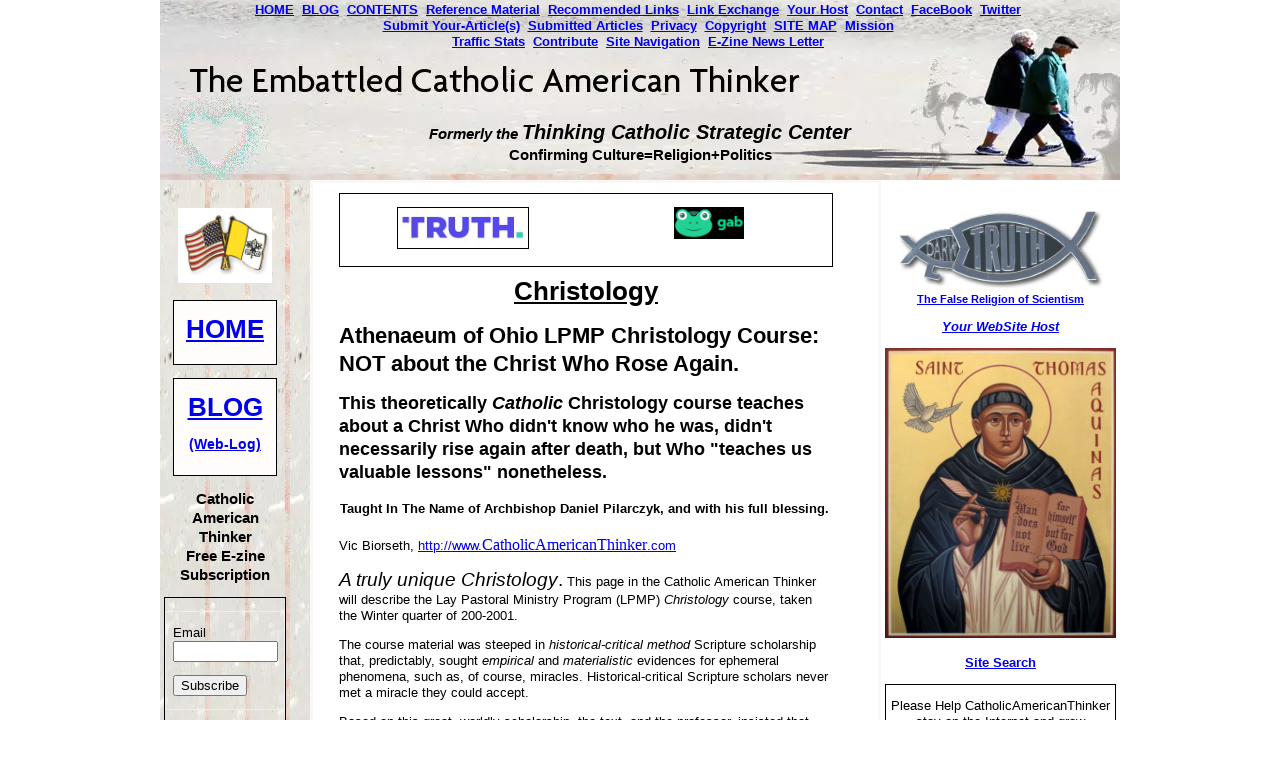

--- FILE ---
content_type: text/html; charset=UTF-8
request_url: https://www.catholicamericanthinker.com/christology.html
body_size: 82260
content:
<!DOCTYPE HTML>
<html>
<head><meta http-equiv="content-type" content="text/html; charset=UTF-8"><title>Athenaeum of Ohio LPMP Christology Course: NOT about the Christ Who Rose Again.</title><meta name="description" content="This theoretically Catholic Christology course teaches about a Christ Who didn't know who he was, didn't necessarily rise again after death, but Who &quot;teaches us valuable lessons&quot; nonetheless."><link href="/sd/support-files/A.style.css.pagespeed.cf.K5HzueKYSX.css" rel="stylesheet" type="text/css">
<!-- start: tool_blocks.sbi_html_head -->
<link rel="icon" type="image/png" href="/xfavicon-48x48.png.pagespeed.ic.IgBd5-UdPu.webp" sizes="48x48"> <link rel="icon" type="image/png" href="/xfavicon-16x16.png.pagespeed.ic.JQIA6lC6db.webp" sizes="16x16"> <link rel="icon" type="image/png" href="/xfavicon-32x32.png.pagespeed.ic._J4RhqnCOf.webp" sizes="32x32"> <link rel="icon" type="image/png" href="/xfavicon-48x48.png.pagespeed.ic.IgBd5-UdPu.webp" sizes="48x48"><link rel="canonical" href="https://www.catholicamericanthinker.com/christology.html"/>
<link rel="alternate" type="application/rss+xml" title="RSS" href="https://www.catholicamericanthinker.com/catholic-american-thinker.xml">
<meta property="og:site_name" content="Catholic American Thinker"/>
<meta property="og:title" content="Athenaeum of Ohio LPMP Christology Course: NOT about the Christ Who Rose Again."/>
<meta property="og:description" content="This theoretically Catholic Christology course teaches about a Christ Who didn't know who he was, didn't necessarily rise again after death, but Who &quot;teaches us valuable lessons&quot; nonetheless."/>
<meta property="og:type" content="article"/>
<meta property="og:url" content="https://www.catholicamericanthinker.com/christology.html"/>
<meta property="og:image" content="https://www.catholicamericanthinker.com/catholic-american-thinker-fb.png"/>
<!-- SD -->
<script>function Is(){var agent=navigator.userAgent.toLowerCase();this.major=parseInt(navigator.appVersion);this.minor=parseFloat(navigator.appVersion);this.mac=/Mac68K|MacPPC|MacIntel/i.test(navigator.platform);this.safari=(/Safari/.test(navigator.userAgent)&&/Apple Computer/.test(navigator.vendor));this.firefox=typeof InstallTrigger!=='undefined';this.ns=((agent.indexOf('mozilla')!=-1)&&(agent.indexOf('spoofer')==-1)&&(agent.indexOf('compatible')==-1)&&(agent.indexOf('opera')==-1)&&(agent.indexOf('webtv')==-1));this.ns2=(this.ns&&(this.major==2));this.ns3=(this.ns&&(this.major==3));this.ns4=(this.ns&&(this.major==4));this.ns6=(this.ns&&(this.major>=5));this.ie=(agent.indexOf("msie")!=-1);this.ie3=(this.ie&&(this.major<4));this.ie4=(this.ie&&(this.major==4));if(this.ie4&&(agent.indexOf("msie 5.0")!=-1)){this.ie4=false;this.ie5=true;}this.ieX=(this.ie&&!this.ie3&&!this.ie4);}var is=new Is();function WriteLayer(id,text){var DOM=(document.getElementById)?true:false;var divID;if(is.ns4)divID=document.layers[id];else if(is.ie4)divID=document.all[id];else if(DOM)divID=document.getElementById(id);if(is.ns4){divID.document.open();divID.document.write(text);divID.document.close();}else if(DOM||is.ie4){divID.innerHTML=text;}}function SetLayerVisibility(id,visibility){if(is.ieX||is.ns6){this.obj=document.getElementById(id).style;this.obj.visibility=visibility;}else if(is.ie4){this.obj=document.all[id].style;this.obj.visibility=visibility;}else if(is.ns4){this.obj=document.layers[id];return this.obj;}}function SubmitData(code){var flag;flag=eval('isReady_'+code+'()');if(!flag){return false;}eval('document._'+code+'.target="_self";');eval('document._'+code+'.submit();');}var eMai;function trim(s){while(s.substring(0,1)==' '){s=s.substring(1,s.length);}while(s.substring(s.length-1,s.length)==' '){s=s.substring(0,s.length-1);}return s;}function CheckEmail(eMai){var h;eMai=trim(eMai);var ok="1234567890abcdefghijklmnopqrstuvwxyz[].\@-_ABCDEFGHIJKLMNOPQRSTUVWXYZ";for(h=0;h<eMai.length;h++){if(ok.indexOf(eMai.charAt(h))<0){return(false);}}var re=/(@.*@)|(\.\.)|(^\.)|(^@)|(@$)|(\.$)|(@\.)/;var re_two=/^.+\@(\[?)[a-zA-Z0-9\-\.]+\.([a-zA-Z]{2,4}|[0-9]{1,4})(\]?)$/;if(!eMai.match(re)&&eMai.match(re_two)){return-1;}}</script><script>var https_page=0</script>
<!-- end: tool_blocks.sbi_html_head -->
<!-- start: shared_blocks.80661024#end-of-head -->
<!-- end: shared_blocks.80661024#end-of-head -->
<script>var FIX=FIX||{};FIX.designMode="legacy";</script></head>
<body>
<div id="PageWrapper">
<div id="Header">
<div class="Liner">
<!-- start: shared_blocks.80661020#top-of-header -->
<!-- start: shared_blocks.82376890#Horizontal Navigation Bar -->
<div class="ExtraNav">
<center>
<b>
<ul>
<li>
<a href="https://www.catholicamericanthinker.com/">HOME</a>&nbsp;
</li>
<li>
<a href="https://www.catholicamericanthinker.com/catholic-american-thinker-blog.html">BLOG</a>&nbsp;
</li>
<li>
<a href="https://www.catholicamericanthinker.com/Contents.html">CONTENTS</a>&nbsp;
</li>
<li>
<a href="https://www.catholicamericanthinker.com/reference-material.html">Reference Material</a>&nbsp;
</li>
<li>
<a href="https://www.catholicamericanthinker.com/recommended-sites.html">Recommended Links</a>&nbsp;
</li>
<li>
<a href="https://www.catholicamericanthinker.com/Link-Exchange.html">Link Exchange</a>&nbsp;
</li>
<li>
<a href="https://www.catholicamericanthinker.com/vic-biorseth.html">Your Host</a>&nbsp;
</li>
<li>
<a href="https://www.catholicamericanthinker.com/contact-me.html">Contact</a>&nbsp;
</li>
<li>
<a href="https://www.catholicamericanthinker.com/vic-on-facebook.html">FaceBook</a>&nbsp;
</li>
<li>
<a href="https://www.catholicamericanthinker.com/vic-on-twitter.html">Twitter</a>&nbsp;<br>
</li>
<li>
<a href="https://www.catholicamericanthinker.com/submit-an-article.html">Submit Your-Article(s)</a>&nbsp;
</li>
<li>
<a href="https://www.catholicamericanthinker.com/Contents.html#USER-ARTICLES">Submitted Articles</a>&nbsp;
</li>
<li>
<a href="https://www.catholicamericanthinker.com/Privacy.html">Privacy</a>&nbsp;
</li>
<li>
<a href="https://www.catholicamericanthinker.com/Copyright.html">Copyright</a>&nbsp;
</li>
<li>
<a href="https://www.catholicamericanthinker.com/index.html#SITE-MAP">SITE MAP</a>&nbsp;
</li>
<li>
<a href="https://www.catholicamericanthinker.com/strategic-center.html">Mission</a>&nbsp;
</li>
<li><br>
<a href="https://www.catholicamericanthinker.com/Site-Traffic-Statistics.html">Traffic Stats</a>&nbsp;
</li>
<li>
<a href="https://www.catholicamericanthinker.com/Paypal-Contribution.html">Contribute</a>&nbsp;
</li>
<li>
<a href="https://www.catholicamericanthinker.com/Site-Navigation.html">Site Navigation</a>&nbsp;
</li>
<a href="https://www.catholicamericanthinker.com/E-Zine-News-Letter.html">E-Zine News Letter</a>&nbsp;
</li>
</ul>
</b>
</center>
</div>
<!-- end: shared_blocks.82376890#Horizontal Navigation Bar -->
<!-- end: shared_blocks.80661020#top-of-header -->
<!-- start: shared_blocks.80661011#bottom-of-header -->
<p><br/></p><p style="text-align: center;"><span style="font-size: 15px;"><b><em><br/> Formerly the</em> <span style="font-size: 20px;"><em>Thinking Catholic Strategic Center</em></span></b> <br/><b>Confirming Culture=Religion+Politics</b></span><br/></p>
<!-- end: shared_blocks.80661011#bottom-of-header -->
</div><!-- end Liner -->
</div><!-- end Header -->
<div id="ContentWrapper">
<div id="ContentColumn">
<div class="Liner">
<!-- start: shared_blocks.80661008#above-h1 -->
<div class="" style="border-color: #000000; border-width: 1px 1px 1px 1px; border-style: solid; box-sizing: border-box"><!-- start: shared_blocks.251716828#Truth and Gab New -->
<div style="overflow-x: auto;">
<table class="columns_block grid_block" border="0" style="width: 100%;"><tr><td class="column_0" style="width: 50%;vertical-align:top;">
<div class="ImageBlock ImageBlockCenter"><a href="https://truthsocial.com/@VicBiorseth" onclick="return FIX.track(this);" rel="noopener" target="_blank"><img class="ss-lazy" src="data:image/svg+xml,%3Csvg xmlns='http://www.w3.org/2000/svg' viewBox='0 0 132 40.1351351351351'%3E%3C/svg%3E" data-src="https://www.catholicamericanthinker.com/images/TruthSocialLogo.jpg" width="132" height="40.1351351351351" data-pin-media="https://www.catholicamericanthinker.com/images/TruthSocialLogo.jpg" style="width: 132px; height: auto; border-color: #000000; border-width: 1px 1px 1px 1px; border-style: solid"></a></div>
</td><td class="column_1" style="width: 50%;vertical-align:top;">
<div class="ImageBlock ImageBlockCenter"><a href="https://gab.com/VicBiorseth" onclick="return FIX.track(this);" rel="noopener" target="_blank"><img class="ss-lazy" src="data:image/svg+xml,%3Csvg xmlns='http://www.w3.org/2000/svg' viewBox='0 0 70 32.3519736842105'%3E%3C/svg%3E" data-src="https://www.catholicamericanthinker.com/images/gab.jpg" width="70" height="32.3519736842105" alt="gab" title="gab" data-pin-media="https://www.catholicamericanthinker.com/images/gab.jpg" style="width: 70px; height: auto"></a></div>
</td></tr></table>
</div>
<!-- end: shared_blocks.251716828#Truth and Gab New -->
</div>
<!-- end: shared_blocks.80661008#above-h1 -->
<h1 style="text-align: center"><u>Christology</u><br/></h1>
<h2>Athenaeum of Ohio LPMP Christology Course: NOT about the Christ Who Rose Again.</h2>
<h3>This theoretically <em>Catholic</em> Christology course teaches about a Christ Who didn't know who he was, didn't necessarily rise again after death, but Who "teaches us valuable lessons" nonetheless.</h3>
<h4 style="text-align: center">Taught In The Name of Archbishop Daniel Pilarczyk, and with his full blessing.&#xa0; <br/></h4>
<!-- start: shared_blocks.80661028#below-h1 -->
<!-- end: shared_blocks.80661028#below-h1 -->
<p>Vic Biorseth, <a href="https://www.catholicamericanthinker.com/christology.html" onclick="return FIX.track(this);">http://www.</a><a href="https://www.catholicamericanthinker.com/christology.html" onclick="return FIX.track(this);"><span style="font-size:12.0pt;font-family:arial;font-family:'times new roman';font-family:'times new roman';">CatholicAmericanThinker</span>.com</a></p><p><span style="font-size: 19px;"><i>A truly unique Christology</i>.</span> This page in the Catholic American Thinker will describe the Lay Pastoral Ministry Program (LPMP) <i>Christology</i> course, taken the Winter quarter of 200-2001.</p><p>The course material was steeped in <i>historical-critical method</i> Scripture scholarship that, predictably, sought <i>empirical</i> and <i>materialistic</i>
evidences for ephemeral phenomena, such as, of course, miracles.
Historical-critical Scripture scholars never met a miracle they could
accept. </p><p>Based on this great, worldly scholarship, the text, and
the professor, insisted that Jesus Christ did not know Who He was, did
not know His mission, and did not <i>necessarily</i> rise from the dead.
Scripture quotes in which Jesus proclaimed Himself to be God and the
Son of God notwithstanding, modernist Scripture scholarship <i>insists</i>
upon this more worldly definition of Christ. The whole purpose of this
Christology class appeared to be to relegate Jesus Christ to the status
of a very important historical figure. </p><p style="text-align: center;">===<br/></p><p>The course title was <i>Jesus, The Christ Of Faith LPC 123(86).</i> The instructor was Fr. Richard M. Walling. The text was <i>The College Student's Introduction To Christology;</i> William P. Loewe; The Liturgical Press, hereinafter referred to as <i>Loewe.</i> </p><p>Fr.
Walling’s teaching style was classical and scholarly; he spent entire
class times in non-stop lecture mode, communicating such mountains of
knowledge that – it seems to lesser mortals like me – it should take
more than a single lifetime to accumulate. There were reading
assignments for each class, from the assigned Christology text book and
the Catechism of the Catholic Church. Of the two, I would take the
Catechism, hands down. I have yet to find anything in it that I cannot
agree with, or that cannot be easily taught or defended on many levels
and in many ways. I have no problem at all with Fr. Walling’s teaching
method; my problem was with what he taught. My <i>main</i> problem was
with the assigned Christology text book. If there be any solid ground
from which to criticize Fr. Walling in teaching this particular class,
it might be in his selection of the text book, and his strident defense
of it. </p><p>The book (Loewe) is obviously a recent offspring of the
continually developing field of the “historical-critical” method of
Scripture scholarship, which was originally born of Enlightenment-era
Protestant / Diest anti-Catholicism [<i>New Jerome Biblical Commentary,
Raymond E. Brown, S.S., Joseph A. Fitzmyer, S.J., Roland E. Murphy,
O.Carm., Prenice Hall, 1990; pages 1113 – 1145</i>]. </p><p>From this <i>historical criticism's</i>
earliest beginnings, it opposed the pope, all dogma, Tradition,
hierarchy and authority, and sought another approach to Scripture
interpretation. In using strictly worldly methods, it predominantly
came up with strictly worldly explanations for various phenomena. In my
opinion, historical-criticism is a piss-poor methodology for studying
Scripture, and a <i>horrible</i> method for developing a Christology. </p><p>Following this anti-Catholic tradition, <i>Loewe</i>
attacks “top down” theology (Magisterial teaching) and builds up
“bottom up” theology, in which the people, free from any dogma,
doctrine, hierarchy or authority, are free to approach and develop their
own individualistic theology. Apparently, either to produce many
every-man-for-himself religions, or a general, fuzzy-wuzzy,
all-encompassing, I’m-OK-you’re-OK religion of infinite variability and
indifferentism. Anything to accommodate the world, current and future.
</p><p>Being a bit of an empiricist myself, what I find particularly irritating about Loewe is his abuse of the terms <i>empirical</i> and <i>empiricism</i>. He is implying in this book that the research methods of the historical scholars he quotes and relies on are born of <i>hard science</i>,
and that all of this is a rigid sort of science, with solid, empirical
evidences that are “scientific” and therefore beyond reproach. I think
Loewe, and perhaps many of the scholars he quotes, no matter how well
lettered they may be, take themselves far to seriously. Scripture
criticism – no matter what method it uses or claims to use – is <i>literary criticism,</i> pure and simple. </p><p>And
Scripture criticism is literary criticism done on work that is
thousands of years old. It cannot, therefore, be anywhere near as
accurate as literary criticism of literature written this year. Which,
of course, cannot be completely accurate, because it is almost purely
subjective; it comes from the mind of the one doing the criticism and
nowhere else, and therefore it cannot possibly be objective, except in
some small degree. Editorial or literary criticism involves the written
words of someone being analyzed by the mind of someone else. </p><p>No
matter how much the “scientist” studies the period, the surrounding
history, culture, language, archaeology, geology or anything else, when
it’s all boiled down, he is reduced to criticizing literature that
someone else produced, and that is a purely subjective activity that
cannot be backed up with any solid “empirical” evidence. Period. </p><p>Therein
lies the rub. The analysis method involves worldly proofs; Scripture
includes ephemeral, other-worldly, non-empirical things, including
miracles; and any study of Jesus Christ - <i>Christology</i> - involves <i>the study of God</i>. It just doesn't get any more other-worldly and unempirical than that. </p><p>Modernist
Scripture scholars seemingly never met a miracle they didn’t’ doubt,
and Loewe questions them all, including even the Resurrection itself. I
have encountered elements of dogma – i.e., the Creed – called into
question in other books and in other classes in the LPMP, as you can see
elsewhere in the Catholic American Thinker, but this
Christology book attacks more Church teaching than all the others
combined. </p><p>The evidences that I supplied to the Archbishop were
mostly my assignment papers with Fr. Walling's extensive notes written
on them, because Fr. Walling did not have an e-mail address, we did not
correspond and our few personal conversations were brief. But my
assignment paper footnotes pointed to page, chapter and verse of the
texts I challenged, and that Fr. Walling's notes <i>strongly defended.</i> They showed not only the Catholic doctrinal error, but the tone and intent of <i>Loewe.</i>
I did enjoy his class, to some degree; whatever I got out of it I got
from the lectures. But the book drove me to distraction, and I cannot
understand how Fr. Walling, or <i>any</i> truly orthodox Catholic, could possibly defend it with a straight face. </p><p>Again, this was the required text book for the Christology class, we produced <i>six papers</i> based on reading assignments in it, and we were tested on the contents of this Christology textbook <i>six times.</i> It was not a small part of the Christology class; indeed, it was the <i>major subject matter</i> of the course. </p><p>And, significantly, the Archbishop found nothing particularly <i>heterodox</i> about this supposedly <i>orthodox</i> Catholic teaching in his supposedly Roman Catholic teaching institution. Interestingly, <i>he</i> introduced the word <i>heretical</i> into the discourse; <i>I</i> only called it <i>heterodox</i>. </p><p>From
this point on, I will simply put my reading assignment papers, as
turned-in. Not having any agreement with Fr. Walling, at this time I
will not include his notes. My paper footnotes, I will put right in the
body of the text, enclosed with brackets, like [this], because even
though footnotes work fine in Microsoft Word, they do not work so well
on a website. Also, wherever it seems appropriate, I will include the <i>actual quoted subject matter</i>
along with the footnote references, so you don't have to look them all
up. These papers pretty well show what Loewe, and the LPMP Christology
course, was all about. </p><p style="text-align: left;"><span style="font-size: 19px;"><span style="font-size: 21px;"><b>Christology LPC 123</b></span><br/></span><span style="font-size: 15px;"><b>Paper One: Introduction to Christology (Loewe)</b></span><br/><span style="font-size: 15px;"><b>Chapters 1 and 2</b></span></p><p>The first two chapters of Loewe’s <i>Introduction To Christology</i> raise some rather interesting questions. There is quite a mixing of theology and empiricism here. But <i>empiricism</i> may properly address only worldly things. </p><p>As <i>Trent</i> addressed the errors attendant to the Reformation, <i>Vatican I</i> addressed, among other things, some of the errors attendant to <a href="https://www.catholicamericanthinker.com/modernism.html" onclick="return FIX.track(this);">Modernism</a>. Among other things (and not for the first time) Vatican I taught, <i>as dogma</i>,
that God is the Author of Scripture, and hence all of Scripture is free
of error; and further, that the infallible Church maintains the <i>sole</i> right to correctly interpret her Scripture. It further <i>anathematized</i>
anyone who would dismiss or question Scriptural miracles, or even hold
“that miracles can never be recognized with certainty.” Nowhere has the
Church claimed, however, to infallibly teach or enact dogma or doctrine
relating to astronomy, physics, mathematics, or anything else other
than Christian faith and morals, as revealed and/or enlightened by
Scripture and Tradition. We have no Catholic dogmas on chemistry, for
instance. Today, Vatican II has been and is being held by many to have
been some sort of pivotal point at which the Church had “turned a
corner” to allow us to think that Scripture could contain all sorts of
errors, pertaining not only to areas of history and material science,
but even religion itself. But it is rather stunning to see how <i>few</i> times (if ever) it is noted, by the new experts, how <i>many</i> times that Vatican II’s Dei Verbum refers in its own footnotes back to the very strongest pronouncements of Vatican I. </p><p>It
seems to me that Loewe and many of those he quotes have made the exact
same error that first got Galileo into hot water with the pope.
Galileo, and Copernicus before him, had no problem with the Church at
all, and in fact had Church support, until he made some loud public
pronouncements regarding how Matthew 25:30 could not be correct if the
earth were round, because the people on the other side of the world
could not see the Lord coming. <i>That</i> is what started the whole
mess, although the stew got thicker and thicker as the story progressed.
But, I maintain, if Galileo had stuck to worldly science – the
empirical study of material things – and left Scripture interpretation
to the Church, he would never have had any problem with the Church in
the first place. <i>How</i> people on the other side of the world might
see the Second Coming is not given us; blessed are they who have not
seen and who believe [Jn. 20:29].</p><p>God is other-worldly, i.e., super-natural, and He cannot be <i>empirically</i>
studied. Miracles are mysteries, i.e., things about which we may only
know part, not all. Since all public Revelation ended with the
Apostolic Age, short of some personal private revelation, all we can
know about God we must depend on the Church to pass on to us. My whole
point here is this: the very existence in this world of one unchanging
Gospel message logically demands the ongoing existence in this world of
some infallible authority to preserve it and to properly teach it. </p><p>[“The
most obvious answer, then, to the question, why we yield to the
authority of the Church in the questions and developments of faith, is,
that some authority there must be if there is a revelation given, and
other authority there is none but she. A revelation is not given, if
there be no authority to decide what it is that is given. In the words
of St. Peter to her Divine Master and Lord, “To whom shall we go?” Nor
must it be forgotten in confirmation, that Scripture expressly calls the
Church “the pillar and ground of the Truth,” and promises her as by
covenant that “the Spirit of the Lord that is upon her, and His words
which He has put in her mouth shall not depart out of her mouth, nor out
of the mouth of her seed, nor out of the mouth of her seed’s seed, from
henceforth and for ever.”]</p><p><i>[An Essay on the
Development of Christian Doctrine; John Henry Cardinal Newman; Notre
Dame Press; 1989 (original 1878); pages 88 and 89. He refers to 1 Tim
3:16; Isa. 59:21]</i></p><p>The pronouncement on page 8 that the
existence of God is “not something that can be taken for granted” in
contemporary culture, and therefore that the “high, descending” approach
is “inappropriate in today’s culture” makes me wonder if the problem
might be with the culture rather than the message. People believe what
they are taught; children tend to believe their teachers and role
models; if people are taught that God is “questionable,” then they will
question His existence. We seem to be made to wonder about things, by
our nature. And so the premises re the “first naiveté” and the
“hermeneutic of suspicion” are quite understandable and predictable.
However, even in the absence of good catechesis, the objective searcher
may still end up recognizing and bowing before Mystery, and accepting
Revelation as another kind of “objective” truth – truth that is <i>independent of his mind.</i>
If I can accept the existence of the physical mysteries (what is
beyond the event-horizon of a black hole; what is gravity; what is
magnetism; what is matter; where did matter come from and what is it
doing here; etc., etc., etc.) then why should I not accept a
super-natural mystery? All of this tells me that the ministry of the
future is in <i>proper catechesis</i>. </p><p>In the treatment of the “<i>Old Quest</i>” the author (or the facts he was recording) seemed to relegate the <i>supernaturalists</i>
to the lonely, far-right column reserved for “fundamentalists” who were
pretty well as much out of touch as the left-column ones who relegated
Christ to being a fraud or a failure. Which carried with it the veiled
insinuation that there might not be any such thing as the super-natural,
or perhaps, only at the ultimate primal-cause of everything, there
might be found one and only one super-natural <i>something</i>. Which
was the foundation of Deism. Even Thomas Jefferson, an otherwise
brilliant man, delved into this stuff, and even re-wrote his own version
of the New Testament, leaving out all of those pesky miracles that
could not be empirically explained. Leaving Christ as a <i>life example</i> rather than the Redeemer. </p><p>Now there exists quite a span between those who say that <i>none</i> of Scripture is history, and <i>none</i> may be taken literally, and those who say that <i>all</i> of Scripture is historical fact, and <i>all</i>
of it must be taken quite literally. Obviously, both positions are
equally in error. But I am not certain that the most correct position
is exactly centered between those two extremes. At the moment, I find
myself on the “fundamentalist” side of center, and probably not too
close to the center, since I actually believe all of the elements of the
Creed that I profess. Among other things, that includes the Virgin
Birth. An event I could never hope to work out the biological mechanics
of, and could never explain, and could never even begin to understand.
Any more than I could ever hope to understand the nature of the
singularity that is theoretically at the center of a black hole.
Mathematics leads us right up to the event horizon, but no farther; the
math blows up right there, yet strongly <i>suggests</i> what goes on
beyond that point. Beyond that, even light may not escape, certainly no
message or information. But I am free to wonder about it and to probe
it in whatever ways become available over time. </p><p>However,
Nicodemus was a searcher, too. And I cannot forget our Lord’s
admonition to him towards the end of the Baptismal discourse, when He
said to Nicodemus: <i>do not wonder at this [Jn. 3:7]</i>. I might be wrong, but, I take that to mean, <i>do not try to understand this</i>. </p><p>After all, how <i>could</i> we understand such a thing as <i>being reborn</i>, or a <i>virgin birth?</i> </p><p><span style="font-size: 23px;"><b><i>Christology LPC 123</i></b></span><br/><span style="font-size: 15px;"><b>Paper Two: Introduction to Christology (Loewe) </b></span><br/><span style="font-size: 15px;"><b>Chapters 3 and 4</b></span></p><p>According to Loewe, the first naiveté gives way to a hermeneutic of suspicion based on <i>empiricism.</i>
But I have yet to see any empiricism that addresses the super-natural.
In fact, I have yet to see any empiricism that addresses any of the
soft sciences, or sciences of ideas and subjective “truths;” sciences
such as psychology, sociology, history, political science, etc. On page
11 Loewe gives great credence to two of history’s three biggest
failures in the area of advancing truth. <a href="https://www.catholicamericanthinker.com/freudianism.html" onclick="return FIX.track(this);">Freud</a>,
easily the most quoted name in psychology, the father of
psycho-therapy, has been thoroughly exposed as a complete fraud and
quack in multiple sources, as has been the second most quoted name in
psychology, Jung, and as has been the third most quoted name, Kinsey. </p><p><i>[What’s
Wrong With Freud? Rudolf Allers, M.D., Ph.D. Psychological Seduction:
The Failure of Modern Psychology; William K. Kilpatrick. Victims Of
Memory: Sex Abuse Accusations and Shattered Lives; Mark Pendergrast.
Kinsey: Crimes & Consequences; Judith A. Reisman, Ph.D.]</i></p><p>This
“science” so dear to the hearts of modernists directly opposes
Christian teaching regarding, just for one instance, the notion of <i>sin</i>. But <i>Loewe</i> goes on to use <a href="https://www.catholicamericanthinker.com/darwinism.html" onclick="return FIX.track(this);">Darwin's</a>
dogmas to show how someone’s first naiveté might give way to a
hermeneutic of suspicion, if he is a thinker. And Darwin is even more
under attack these days than Freud, with that whole field of study
undergoing a sort of implosion, with the two major branches, the <i>punctuated equilibrium</i> (punk-eek to students) school battling with the <i>fundamentalist gradualists</i>, and with insults and name-calling entering the game. </p><p><i>[ Darwin On Trial; Phillip E. Johnson. Darwin’s Black Box; Michael J. Behe]</i></p><p>The
problems are legion. There exists no evidence, for instance, fossil or
living, of any link species between any two species, fossil or living,
which makes a rather embarrassing statement about evolutionary
empiricism. Which is most glaring before, during and after the period
known as the Cambrian Explosion, but is clear and obvious everywhere.
Added to that difficulty is the complete lack of a transition mechanism
to explain punk-eek. And then there is the difficulty of the law of
entropy, or the third law of thermodynamics, which tells us that things
left alone become more simple over time, not more complex. And then
there is the problem of <i>irreducible complexity</i>, which has shown
mathematically the rather startling statement that the entire universe
has not been in existence long enough for even the very simplest of
single evolutionary events to have possibly occurred, by an order of
magnitude. In point of fact, the entire “modernist” scientific
viewpoint has been under increasingly successful attack, by empirical
science, for some time, as an advance of something called <i>scientism</i>. </p><p><i>[The Counter Revolution of Science: Studies on the Abuse of Reason; F. A. Hayek. The Ultimate Resource; Julian L. Simon]</i></p><p>The
only one of my personal Big Three names associated with the modern
advance of error that Loewe left out of his book, so far, is <a href="https://www.catholicamericanthinker.com/marxism.html" onclick="return FIX.track(this);">Karl Marx</a>. Unfortunately, these are the general consensus theories accepted as true today, around the globe. </p><p>So if the obvious growth ministry of the Church in the future is in <i>proper catechesis</i>, perhaps an equally important growth vocation for secular society in the future might be <i>proper classical education</i>. </p><p>Although <i>Loewe</i>
doesn’t dwell on it in his book as much as I do here, it bothers me
that anyone so obviously bright can just accept something given as <i>scientific</i> that turns out to be false, without question, and then question something given as <i>not natural</i> and <i>not testable</i>, and then seek to somehow test it and prove or disprove it, and treat it as though it were worldly. Oh well. </p><p>Source,
Form and Redaction criticism, along with the principles of
Dissimilarity, Coherence and Embarrassment, are all fascinating (to me)
tools of editorial criticism. But I’m not sure of the application,
because, looking through the lens of faith, it seems to me the Jesus was
a contradiction from the start, and everything about Him was
contradictory. His was the only life lived backwards. He was the only
one to come into the world not to live, but to die. He was born in
Bethlehem beneath the long shadow cast backwards through time from His
own cross of crucifixion. I’m not sure someone could get to that by
blocking out faith for the sake of objectivity and solely studying
Scripture in such an empirical manner. And I have the feeling that
putting one’s faith aside, even for a moment, is pretty much against the
religion of everyone who has a real religion. </p><p>I found
Bultmann’s position interesting. Based on the Protestant dogma of Sola
Fides, he felt that the quest for the historical Jesus was an attempt to
save oneself by one’s own works rather than relying in faith on God’s
grace. While my view of this work, this quest for the historical Jesus,
is quite limited, it appears to me from this one book that the quest
involves, at least in part, and by some of the practitioners, systematic
attempts at material explanations for or discounting of miracles, the
discounting of divinity, a near <i>religious cleansing</i> of the Scriptures, and the reduction of Jesus to a mere moral teacher, at <i>best</i>.
One wonders how anyone could consider such work to be thought of by
anyone as possibly salvific. (But, of course, there is the <i>hermeneutic of recovery</i> . . .) </p><p><i>Loewe</i>
sees the New Quest as a very positive thing; while it does not seek to
prove faith, it seeks to determine whether faith can be seen as a
possible, if not necessary, response to Jesus as he appears to the
“empirical” historian. I’m not sure what to make of that altogether,
but I think he’s trying to come at Traditional faith backwards, sort of,
by playing scientist and objectively studying history, and seeing if he
winds up at the place he began, or somewhere else. He says the New
Quest does not seek to prove Traditional faith; but then he wants to see
if the same Traditional faith can be arrived at historically, with no
other means. I think it might be possible, but not by a mind that is
closed in any area, and Traditional faith is an area, as is simple
faith, or any kind of faith. To believe that religious faith impairs
objectivity is the curse of modernist secularized scientists; it closes
their minds to a world of possibilities. To believe or pretend to
believe that God does not exist exhibits another kind of faith, and such
a person is faithful to something that cannot be empirically tested or
proved. The confirmed atheist is just as faithful as the Catholic. He
certainly cannot claim empiricism to back his belief system. </p><p><span style="font-size: 23px;"><b><i>Christology LPC 123</i></b></span><br/><span style="font-size: 15px;"><b>Paper Three: Introduction to Christology (Loewe) </b></span><br/><span style="font-size: 15px;"><b>Chapters 5 and 6</b></span></p><p>Your quoted statement that <i>a mystery is something inexhaustibly knowable</i> gives pause, as serious food for thought. Is <i>knowable</i>, in this context, synonymous with <i>understandable?</i> I get the impression that Loewe (or his method) and the <i>Quest for the Historical Jesus</i>
seeks to get to the point of understanding events, including miracles,
sufficiently to explain to others in order to get them to also
understand. That is what Loewe’s book seems to be trying to do.
Someone might be able to inexhaustibly “know” of God’s existence and
utter dependability, but it strains credulity to imagine any earthly
being who can inexhaustibly <i>understand</i> Him. Which brings us back
to using “empirical” methods to test immaterial things. As much as I
hate to harp on one topic, it is quite clear that the author and the
theologians / historians / scholars he writes about are trying to use
empirical, i.e., “scientific,” methods to prove something solid and
understandable about the nature of Jesus Christ. </p><p><i>[It is
altogether fitting and proper to be, simultaneously, an empiricist and a
Roman Catholic. But it is just as completely inappropriate to apply a
rigid empiricism to the nature of Christ as to apply theological faith
to, say, mathematics. Loewe and friends have lost their balance.]</i></p><p>There
still exists today, however weakened, a grand old tradition of
reductionist empiricism that remains deeply skeptical of “conventional
wisdom,” broad, sweeping generalities, large abstract systems, and
all-encompassing explanations. Now the pure <i>empiricist</i> (if there is any such thing) is necessarily a pure <i>materialist</i>, because pure <i>empiricism</i> may address only <i>matter</i>. (I use the first sense or definition of empiricism here, involving systematic experiment <i>and</i> objective observation.) When we look at <i>history</i>, we cannot be totally <i>empirical</i>.
We can look at pages and fragments, whether they may be papyrus,
leather, skins, or whatever, and we can look at the ink or whatever was
used to write on them, and we can look at where they were found, and
produce all sorts of empirical “facts” about them. At another level,
working from a myriad of separate historical sources, we can say of
Jesus, among other things, that <i>He was a first century Jew Who was condemned by Pilate</i>;
these kinds of historical “facts” are recognized by just about all
objective observers as fairly solid, approaching empirical, testable,
objective truth, even passing the (historical) test of falsifiability.
But as soon as we move into the realm of the more <i>complex ideas</i> behind the words on the printed pages – the <i>virgin conception</i>, for instance – we then begin to move from <i>objectivity</i> into <i>subjectivity</i>, and the task becomes less and less empirical and more and more hypothetical. </p><p>Conjecture,
no matter how “scientific,” no matter how highly educated, no matter
how many eminent and learned scholars might share it, never rises above
the level of being a <i>guess</i>. We have no solid reason to assume
that Mark was written first, and we have no solid reason to assume even
the existence of Q, either as some historical personage or as a
document, since even its very existence has only been guessed at, and it
merely represents an idea that has been guessed into being and then
generally accepted. Among these historical/critical scholars, Q has
become <i>axiomatic</i>, in the same vein as Darwin’s <i>origin of species</i>, neo-Darwinism’s <i>selfish genes</i>, Freud’s <i>infantile traumas</i>, neo-Freudianism’s <i>repressed memory syndrome</i>, the Gnostic-Jungian <i>hidden meaning behind coincidences</i>, and, <i>the collective subconscious</i>, Marx’s <i>modes of production</i>, the neo-Marxian <i>global village</i>,
and so many other “truths” today that have nothing whatsoever to back
them up other than thin air and quick, broad consensus. (We all just
“know” that the globe is warming.) But <i>axioms</i> may not reasonably
be derived from purely sensory observations. Observation alone, by its
very nature, cannot produce axioms. I submit that there exists no
substantial reason to reject the older notion that the four Gospel
authors were Matthew, Mark, Luke and John, or that they each worked
quite independently. </p><p>When Historical-Critical-method scholars examine the ideas behind the words of the Gospels, they are doing <i>editorial criticism</i>, pure and simple, on work that is over 1,900 years old. If the <i>Times</i> and the <i>Post</i> can give directly opposing criticisms of literature just published – even <i>within their own pages</i>
– then how accurate may we expect these Scripture scholars to be in
their purely subjective interpretations, criticisms and “scientific”
deductions, done on such <i>ancient</i> literature? This work is and can only be produced by pure <i>subjectivism</i>,
of scholars devoid of, or who have temporarily divorced themselves
from, belief in God, ostensibly in the interest of maintaining some
level of blind <i>objectivity</i>. Their work is therefore fraudulent. </p><p>Since
the non-existence of God cannot be empirically proved, it is a
subjective rather than an objective notion, blind acceptance of which
even further colors already subjective conclusions, which can never be
seen as objective. The work of the secularized “scientist” is heavily
skewed by his very strong dogmatic faith in a pure, sole, <i>naturalism</i>. The naturalist/rationalist Scripture scholar <i>begins</i> his research with a <i>conclusion</i> – that all <i>other-worldly phenomena</i> are quite impossible – <i>then</i> he studies a Scriptural miracle. Most of today’s soft-scientists are aping most of today’s hard-scientists (or, if not <i>most</i>, then at least most of those who get into popular print) who, today, do the same sort of thing. </p><p>What is overlooked in <i>Loewe</i>
is that Jesus was (and is,) first and always, a sign of contradiction, a
sign that would be opposed, then, and now. This “scholarship” is
looking for the normal (i.e., material explanations) in the most
paranormal document history has ever produced. The world cries out for
empiricism, and in the world, empiricism is very much needed; but Jesus –
Who is not of this world – calls us to be His sheep, not His critical
scholars, His teaching demands faith, not understanding, we are called
to come to Him as little children, not as empiricists, and any study of
Him involves theology, not physics. Vawter begins with an assumption
(dogmatic?) that the only proper approach is, case by case, to study
each Scriptural miracle with your mind and then personally judge whether
it was a miracle or not. In other words, <i>every-man-for-himself</i>
miracle interpretation; sounds like Sola Scriptura, does it not? The
same “scholars” who condemn literal interpretation by others, <i>use it</i>, even stretching the context, just to highlight the <i>impracticality</i> of Jesus’ words.</p><p><i>[Page 78; “turn the other cheek” interpreted as universal law, even to the soldier on the eve of battle; etc., etc., etc.]</i></p><p>It smells of bias, but what is worse than bias is all of the pure, classic, <i>pseudo-science</i>, in all its glory. This book cannot hope to bring anyone one iota closer to the real Christ. </p><p>And,
there are the continuing scholarly questions of whether Jesus knew Who
He was. Right. Regarding the four Gospels alone, I quickly found just a
few places where our Lord personally referred to Himself as God, Son of
God, from Heaven, or, in other cases, where others referred to Him as
Son of God, and our Lord either affirmed or did not contradict their
statements. </p><p>[John 8(58): Jesus said to them, "Truly, truly, I say to you, before Abraham was, I am." </p><p>Mark
14(61-62): But he was silent and made no answer. Again the high priest
asked him, "Are you the Christ, the Son of the Blessed?" (62) And Jesus
said, "I am; and you will see the Son of man seated at the right hand of
Power, and coming with the clouds of heaven." </p><p>John 10(30)] I and the Father are one. </p><p>John
(17): And now I am no more in the world, but they are in the world, and
I am coming to thee. Holy Father, keep them in thy name, which thou
hast given me, that they may be one, even as we are one. </p><p>John 10(22): The glory which thou hast given me I have given to them, that they may be one even as we are one, </p><p>John
12(44-45): And Jesus cried out and said, "He who believes in me,
believes not in me but in him who sent me. [45] And he who sees me sees
him who sent me. </p><p>Matthew 28(18-20): And Jesus came and said to
them, "All authority in heaven and on earth has been given to me. (19)
Go therefore and make disciples of all nations, baptizing them in the
name of the Father and of the Son and of the Holy Spirit, (20) teaching
them to observe all that I have commanded you; and lo, I am with you
always, to the close of the age." </p><p>Matthew 8(29): And behold, they
cried out, "What have you to do with us, O Son of God? Have you come
here to torment us before the time?" </p><p>Matthew 14(33): And those in the boat worshiped him, saying, "Truly you are the Son of God." </p><p>Matthew
16(16-19): Simon Peter replied, "You are the Christ, the Son of the
living God." (17) And Jesus answered him, "Blessed are you, Simon
Bar-Jona! For flesh and blood has not revealed this to you, but my
Father who is in heaven. (18) And I tell you, you are Peter, and on this
rock I will build my church, and the powers of death shall not prevail
against it. (19) I will give you the keys of the kingdom of heaven, and
whatever you bind on earth shall be bound in heaven, and whatever you
loose on earth shall be loosed in heaven." </p><p>Matthew 17(5): He was
still speaking, when lo, a bright cloud overshadowed them, and a voice
from the cloud said, "This is my beloved Son, with whom I am well
pleased; listen to him." </p><p>Matthew 26(53): Do you think that I cannot appeal to my Father, and he will at once send me more than twelve legions of angels? </p><p>Matthew
27(54): When the centurion and those who were with him, keeping watch
over Jesus, saw the earthquake and what took place, they were filled
with awe, and said, "Truly this was the Son of God!" </p><p>Mark 1(11): and a voice came from heaven, "Thou art my beloved Son; with thee I am well pleased." </p><p>Mark 3(11): And whenever the unclean spirits beheld him, they fell down before him and cried out, "You are the Son of God." </p><p>Mark 8(29): And he asked them, "But who do you say that I am?" Peter answered him, "You are the Christ." </p><p>Luke
3(22): and the Holy Spirit descended upon him in bodily form, as a
dove, and a voice came from heaven, "Thou art my beloved Son; with thee I
am well pleased." </p><p>Luke 9(20) And he said to them, "But who do you say that I am?" And Peter answered, "The Christ of God." </p><p>John 1(34): And I have seen and have borne witness that this is the Son of God." </p><p>Jonn
5(17-18): But Jesus answered them, "My Father is working still, and I
am working." (18) This was why the Jews sought all the more to kill him,
because he not only broke the sabbath but also called God his Father,
making himself equal with God. </p><p>John 8(23): He said to them, "You are from below, I am from above; you are of this world, I am not of this world. </p><p>John
14(1-11) "Let not your hearts be troubled; believe in God, believe also
in me. (2) In my Father's house are many rooms; if it were not so,
would I have told you that I go to prepare a place for you? (3) And when
I go and prepare a place for you, I will come again and will take you
to myself, that where I am you may be also. (4) And you know the way
where I am going." (5) Thomas said to him, "Lord, we do not know where
you are going; how can we know the way?" (6) Jesus said to him, "I am
the way, and the truth, and the life; no one comes to the Father, but by
me. (7) If you had known me, you would have known my Father also;
henceforth you know him and have seen him." (8) Philip said to him,
"Lord, show us the Father, and we shall be satisfied." (9) Jesus said to
him, "Have I been with you so long, and yet you do not know me, Philip?
He who has seen me has seen the Father; how can you say, `Show us the
Father'? (10) Do you not believe that I am in the Father and the Father
in me? The words that I say to you I do not speak on my own authority;
but the Father who dwells in me does his works. (11) Believe me that I
am in the Father and the Father in me; or else believe me for the sake
of the works themselves. </p><p>John 16(5): But now I am going to him who sent me; yet none of you asks me, `Where are you going?' </p><p>John
16(27-28): for the Father himself loves you, because you have loved me
and have believed that I came from the Father. (28) I came from the
Father and have come into the world; again, I am leaving the world and
going to the Father." </p><p>John 16(32): The hour is coming, indeed it
has come, when you will be scattered, every man to his home, and will
leave me alone; yet I am not alone, for the Father is with me. </p><p>John
18(37): Pilate said to him, "So you are a king?" Jesus answered, "You
say that I am a king. For this I was born, and for this I have come into
the world, to bear witness to the truth. Every one who is of the truth
hears my voice." </p><p>John 20(17): Jesus said to her, "Do not hold me,
for I have not yet ascended to the Father; but go to my brethren and
say to them, I am ascending to my Father and your Father, to my God and
your God."]</p><p>There are more; these are just the
main ones from the four Gospels, not even going into the Epistles. And
there are still more not quoted above. Even the angel, in the
Annunciation, declared that Jesus was to be "Son of God." At the age of
12, in the Temple, He said to Mary and Joseph that He had to be about
His Father's business. </p><p>While not an exhaustive listing, it seems
sufficient for most of us to conclude that, yes, He knew Who He was.
But I see the greater difficulty of the historical/critical scholars,
having to avoid any literal interpretation, and having to, first, work
out what might have been in Q, and so forth, so perhaps they labor under
several handicaps rendering them incapable of just <i>reading</i>, in the simpler manner of us hoi polloi. Ah, the terrible burden of elite scholarship. </p><p>On the bright side, Introduction to Christology is a very nice Protestant book, and it does stir thought. </p><p><span style="font-size: 23px;"><b><i>Christology LPC 123</i></b></span><br/><span style="font-size: 15px;"><b>Paper Four: Introduction to Christology (Loewe) </b></span><br/><span style="font-size: 15px;"><b>Chapter 7</b></span></p><p><em>And at the ninth hour, Jesus cried out with a loud voice, saying:
Eloi, Eloi, lamma sabacthani? Which is, being interpreted: My God, My
God, Why hast thou forsaken me?</em> [Mark 15:34]</p><p>To paraphrase a dear friend, I have read that particular line <i>eleven ways to Sunday</i>,
but never with exactly the same impact as after having read Moltmann’s
interpretation of the death of our Lord [Loewe, p. 95]. The predominant
view, the view of “The Church,” and my view, is that, between His death
and His resurrection, Jesus descended into Hell, where He preached the
Kingdom to those who awaited Him there. Which does not imply suffering.
But, Moltmann correctly defines Hell as separation from God. <i>How can God be separated from God?</i>
The divine person of the Son, in order to fully experience humanness,
had to truly suffer, and truly die, and truly experience “separation”
from all that He new and loved. Including even His Father, which is to
say, His very <i>Being</i>. This “abandonment” was His Hell. At first
blush, we might think it might be the same as a normal man being
separated from natural life; but then, it must have been infinitely <i>worse,</i>
because this was no normal man. The very Author of life experienced,
not only life, but true natural death, as any ordinary man would
experience it, under the most horrific conditions imaginable. Alone,
ostracized, spat upon, insulted, humiliated, tortured, in agony, and –
worst of all – utterly abandoned to His fate. </p><p>I have a bit of a
problem with the notion of the “interim ethic” which theoretically
spells out how people were to live in the short time before “the
Kingdom” would come. Granted, the Kingdom is seen as the already <i>and</i>
the not yet, and granted further that the Apostles and disciples
usually did not interpret Jesus’ words properly at first, the fact still
remains that Jesus preached, not a future Kingdom, but an <i>at hand</i>
Kingdom. He sent them out to preach the at-handedness, not the
future-ness, of the Kingdom. Again and again He (and John before Him)
spoke of the Kingdom being <i>at hand,</i> or, <i>come upon you,</i> or, <i>come unto you</i> [Matt. 3:2; 4:17; 10:7; 12:28; Mark 1:15; Luke 10:9; 11; 11:20]. Should modern scholars still be miss-reading these words? </p><p>And, I might be missing some point on or about <i>Loewe</i>
page 83 where he talks about the “changing” of the meaning of the word
God over history. In Jesus’ day, he says, it meant YHWH, creator of the
universe, covenant maker with Israel, the One Jesus referred to as
Abba. And later Christian tradition would refer to Him as God the
Father, First Person of the Trinity. So what changed? Is He not still
YHWH? On page 84, Loewe says that Jesus “could not have made the
statement “I am God.”” And so the number of times Jesus actually said
that makes me wonder how many more times He might have said it if He
actually could have. [See Paper Three, and most particularly, John
8(58)] (Although I assume we’re supposed to acquiesce with the purely
subjective notion that the inspired authors were merely putting those
words in His mouth.) </p><p>The argument is not even intellectually
rigorous enough to comply with its own previously established rules for
acceptance or rejection of the verity of a Scripture passage. Earlier,
when the discussion was going round the <i>nature miracles</i> and the <i>healing miracles,</i> the nod was given to <i>healing miracles</i>
solely because even the opponents of Jesus recognized what He had done.
But here, when He claims to be the Son of God, the voice of His
opposition is studiously ignored [Matt. 27:43; Mk. 14:61; Lk. 22:70; Jn.
8:57-59; 18:32; 37; 19:21]. </p><p>Maybe my problem with the many and varied directions Loewe’s book takes is the idea of the <i>One, Holy, Catholic and Apostolic Church</i> that we profess in the Creed. If it is correct, then there is only One, Holy, Catholic and Apostolic Church <i>teaching.</i>
There is one and only one unchanging Gospel message, and if it is not
preserved, protected and properly taught from Rome, then, from where?
In any chapter and on any topic, Loewe’s book expounds on two, three or
more divergent strands of scholarly interpretation, virtually none of
which are orthodox. Which is to say, they are heterodox. Is heterodoxy
to become acceptable? Will it become the new orthodoxy? </p><p>And
yet, there is the occasional pearl, such as Moltmann’s description of
Jesus’ final human horror upon His realization of being abandoned by – <i>God.</i></p><p>It made me go back over your class remarks regarding, <i>did Jesus understand His coming death</i>
in more detail. In His truly human mind, I don’t see how He could
have; however, I had to abandon trying to “understand” or “know” how or
what He thought because of the impossibility of the project. It could
keep me up all night, or week, or month, and it still would not be
resolved, short of some private Revelation. It is enough to know that
He went through all that for me. </p><p>Bless His Holy Name. </p><p><span style="font-size: 23px;"><b><i>Christology LPC 123</i></b></span><br/><span style="font-size: 15px;"><b>Paper Five: Introduction to Christology (Loewe) </b></span><br/><span style="font-size: 15px;"><b>Chapters 8, 9 and 15<br/></b></span></p><p>I appreciate your remarks re how these theories are just that – theories; but I find no such disclaimer in <i>Loewe.</i>
Your points are well taken; I am, indeed, in danger of “defending too
much” and falling into fideism. It is the text book, and not your class
material, and certainly not the Catechism, that drives me to such
distraction. John Paul II, while addressing the same modern cultural
errors at issue here, issued the same warning: </p><p>“If
the Magisterium has spoken out more frequently since the middle of the
last century, it is because in that period not a few Catholics felt it
their duty to counter various streams of modern thought with a
philosophy of their own. At this point, the Magisterium of the Church
was obliged to be vigilant lest these philosophies developed in ways
which were themselves erroneous and negative. The censures were
delivered even-handedly: on the one hand, fideism (59) and radical
traditionalism,(60) for their distrust of reason's natural capacities,
and, on the other, rationalism (61) and ontologism (62) because they
attributed to natural reason a knowledge which only the light of faith
could confer. The positive elements of this debate were assembled in
the Dogmatic Constitution Dei Filius, in which for the first time an
Ecumenical Council — in this case, the First Vatican Council —
pronounced solemnly on the relationship between reason and faith. The
teaching contained in this document strongly and positively marked the
philosophical research of many believers and remains today a standard
reference-point for correct and coherent Christian thinking in this
regard. </p><p><i>[FIDES ET RATIO; (53); John Paul II]</i>.” </p><p>However,
the cultural targets in my sights are not mere straw men; they are
quite real. The Call to Holiness is a call to change culture, not
surrender to it. Any theology that has to modify itself to suit
cultural fashion is <i>irrelevant,</i> and any theology that does not directly engage current culture is <i>dead.</i>
Catholic ministers must, at some point, engage culture; and every bit
of culture needs to be engaged, not just some parts of it. Secular
culture does not hesitate to challenge religion, and that engagement
takes place on a two-way street. Loewe’s book, and its approach to the
nature of Jesus Christ, is an odd combination of <i>critical history</i> and <i>theology.</i> Not only is the historical-critical <i>method</i> weakly founded and shaky, at best, but the theology is fuzzy, wimpy and pointless, as I shall try to show. </p><p>Probably
99 out of 100 students who first pick up Loewe’s book will be neither
scientists nor historians; most, if not all, will have Christian faith
and some Catholic catechesis. By page 8 or so, the “high descending”
approach, i.e., the Tradition – the Magisterial teaching of the Church
from the Depositum Fide – is taught as “inappropriate” in today’s
culture, in which even the existence of God cannot be taken for granted;
so much for <i>that</i> approach. We are then taught that the Natural
Sciences became empirical (or more empirical,) and began providing
material and final causes for the phenomena they studied, which were not
previously available, all of which is true enough. But then, the terms
<i>empirical science</i> and <i>historical consciousness</i> (or, sometimes, <i>historical research</i>) are, <i>repeatedly,</i>
tightly linked together in the same sentences in such a way as to lead
the unprepared reader into thinking that, somehow, historical
consciousness (or historical research) might be an actual empirical
science <i>[Loewe, p. 10; 11; 15; 28; etc.]</i>. As if, today, we can
“know,” in a material way, objective truth regarding historical events,
and we can arrive at this objective truth working solely with history
itself. As current cultural allies to his arguments, Loewe calls on
Freud, Darwin, and the character <i>Sportin’ Life</i> from Porgy and
Bess, as a Scripture scholar, no less. Or, at least, as someone who
“knows better,” in today’s wiser culture, than to trust in the advice of
the Bible. </p><p>As stated on earlier papers, I sense that this <i>historical-critical method</i>
is based on arbitrary presuppositions and false axioms that I, both in
good rational thinking and in good Catholic faith, cannot share. If the
method is to be true to its own principles, then it must deny the truth
of elements of the Creed, including even the Resurrection itself.
Christian faith has no basis and makes no sense in the absence of an <i>objective</i>
grounding of Christology in the Resurrection event. However, it is
clear that some or most of the scholars using the method devoutly want
to “prove” the Resurrection, and then, when it cannot be done, they
slide out of the historical-critical method and into their fuzzy
theology. The point that is missed before the switch from a
pseudo-empirical methodology to a new and more flexible theology is that
there is another form of <i>objective truth</i> that natural science cannot consider, that being <i>Revealed Truth,</i>
as received, protected and passed on by the Apostolic Succession.
(Note well that if an objective truth can change with the popular tides
of culture, then it is not an objective truth. There is only one
Revelation and it does not change.) The Resurrection story is key. How
do Loewe and friends address the Resurrection? </p><p>It takes
multiple rambling chapters to historically-critically analyze the
Resurrection, and the concentration is less on the “facts” of it than on
how people came to <i>believe</i> in it. Utilizing the pseudo-empirical method, after a lot of heavy effort, we wind up with, <u>Position One</u>, which states that, <i>either</i> the Resurrection really occurred, <i>or,</i> there was a multi-participant psychogenic vision <i>[Loewe, p. 134]</i>. And, <u>Position Two</u>, which states that, there was a Resurrection, <i>and,</i> there was the Freudian psychogenic event <i>[Ibid, p. 135]</i>. (A real encounter with Christ is equated here with a “real” psychological experience.) And, <u>Position Three</u>, which states that, St. Peter, brooding, on a guilt trip, experienced a <i>conversion </i>[Ibid,
pp. 135-136]. When he shared his conversion experience with the
others, they too experienced a conversion, and then they all began using
language about their conversion that sounded like they “saw” Him when
translated into modern language, when what they actually were saying was
something like, “I saw the light!” Then, rather than flipping a coin
or voting on it or something, Loewe just leaves it at that, and moves on
to the “so what?” question, meaning, what, exactly, is the importance
of the truth of the Resurrection? <i>So what</i> if He didn't rise from the dead? </p><p>And, with that question, we slide into the new, flexible theology of this Christology. Loewe answers the <i>so what</i>
question with the Law of the Cross, which says we are saved by His
death, which ransomed us from sin. Which requires an explanation of
sin, and part of that explanation is a rambling, fuzzy,
Commandment-less, Patristic-Father-less, Catechism-less, Tradition-less,
loose description of psychological development with some vague, bland
lip-service paid to the existence of traditional Church teaching on the
matter. There is cultural reference to the loveliness of open public
displays of affection between homosexuals these days, which shows that
this new theology approves of and encourages that sort of thing, no
doubt as a good example for children, and perhaps as an improving
American image <i>[Ibid, p. 172]</i>. But then against that, it states
that the wages of sin are death, and gently implies that illicit sex
might be a sin, maybe. </p><p>Notice that the reality of the Resurrection has been left in the dust. If this is not the central point, then – what is? </p><p>14
And if Christ be not risen again, then is our preaching vain: and your
faith is also vain. 15 Yea, and we are found false witnesses of God:
because we have given testimony against God, that he hath raised up
Christ, whom he hath not raised up, if the dead rise not again. 16 For
if the dead rise not again, neither is Christ risen again. 17 And if
Christ be not risen again, your faith is vain: for you are yet in your
sins. <i>[ 1 Cor. 15:14-17]</i></p><p><br/><span style="font-size: 23px;"><b><i>Christology LPC 123</i></b></span><br/><span style="font-size: 15px;"><b>Paper Six: Introduction to Christology (Loewe) </b></span><br/><span style="font-size: 15px;"><b>Chapters11 , 12 and 16</b></span></p><p>The term <i>supernaturalist</i>
means, literally, one who believes in the supernatural. Early on Loewe
indicates that all of us supernaturalists who remain supernaturalists
after hearing the rationalist arguments have hardened our positions into
a Biblical-literalist-<i>fundamentalism</i> in reaction to those arguments <i>[Loewe, Pages 19, 29]</i>, and he implies further that we have rejected all things modern <i>[Ibid., Pages 31-32. (Most of us do indeed reject the defined Catholic heresy of Modernism; I wonder if Loewe does.)]</i>. </p><p>I
don’t think I’m overstating the case; that is the impression he seems
to intend to give. These obvious overstatements identify him pretty
solidly among the naturalist/rationalists who stand in direct opposition
to anything supernatural. And when he moves on to the rationalist
ideas of sin, he identifies one source of this new rationality as being
Max Horkheimer and Theodor Adorno <i>[ Ibid., Page 151]</i> of the famous (or infamous) <a href="https://www.catholicamericanthinker.com/marxism.html" onclick="return FIX.track(this);">Marxist</a> <i>Frankfort School</i>.
This was a group that was greatly disillusioned with pure Marxism
because of the failure of general, world-wide working class support for
bloody revolution, and who then attempted to mix Marxist economic theory
with the theories of Freud, with the purpose of sowing the seeds of a
future general revolution <i>[The American Family and The State; Joseph Rl Peden and Fred R. Glahe; Pacific Research Institute; 1986]</i>. </p><p>The
future impetus for revolution would come from the psyche as well as
from economic discontent. Their primary objective was to sow
discontentment, by gradually vilifying all authority and all tradition,
along with capitalism. They were perfectly free to do that, and they
did it, with great success, and their ideas infect much of American
academia today. Which partially explains how so many today must go to
college in order to learn that they are oppressed, which is an
interesting place to learn such a thing. </p><p>Loewe then gives us his definition of what <i>classical empirical natural science</i> involves <i>[Loewe, Page 152]</i>,
which is, of course, forming hypotheses about things, and then
observing them. “We can trust what we can see and measure.” No
experiment; no controls; no independent testing; no peer review; no
falsifiability; none of the things that, traditionally, have been used
by empirical natural scientists to elevate <i>hypothesis</i> up the line to <i>scientific theories,</i> which are supported by an overwhelming preponderance of solid, multi-sourced evidences, and on up the line to <i>laws.</i>
Just take it as an axiom; if it’s in a book, it must be true. But, in
truth, paper will stand still for anything. Loewe never gets out of
the purely subjective hypothetical phase, but he feels that he is being
very naturalistic and scientific, and he clearly loves to use the word <i>empirical.</i>
There is no delineation here between empirical fact and subjective
guess, but we are led to believe that we are witnessing, through our
reading, naturalist scientific methodology in action. Then he attacks
capitalist-economic theorists for doing the exact same thing <i>[Ibid., Page 154]</i>,
which indicates that he knows full well what he is about. He compares
capitalist theory unfavorably with the laws of physics, but, throughout
this whole book, he fails to compare his “empirical” religious and
historical theories unfavorably with those same laws of physics.
Interesting. His “dialectic of enlightenment” modernist redefinition of
sin, therefore, comes as no real surprise. Sin is mostly <i>collective</i>;
it involves economic systems, political systems, authority, racial and
ethnic and sexual awareness, and, of course, all kinds of psychological
self-centered “needs.” </p><p>Nowhere in Loewe’s book have I found any
reference to the “objectivity” of Revealed Truth, or to the recognition
or acceptability of the notion of that kind of “objective” fact. I find
the word <i>empiricism</i> over and over again, but no mention of the
importance of what “The Church” teaches regarding religious Revelation.
From his subject matter an objective reader might logically assume that
Loewe is more theologian than natural scientist, but if that is the
case, then of what religion or denomination may he be considered to be a
theologian? Does his theology belong to some sort of a “make it up as
you go along” religion, which would make it a religion of pure
individual subjectivism, with no fixed eternal truths? </p><p>The
essential error in Modernism might be in its certainty; a Gnostic-like
certitude about its “knowledge.” But Modernism encompasses many ancient
heresies. Pius X pointed out that every single heresy yet identified
is included in <a href="https://www.catholicamericanthinker.com/modernism.html" onclick="return FIX.track(this);">Modernism</a> because Modernism opposes all dogmas, and most dogmas were defined to defend Truth against specific heresies <i>[Pascendi Dominici Gregis; Pius X; September 8, 1907]</i>.
Loewe is careful to say that he is not questioning dogmas in his
Christology; he just declares that the dogmatic approach is
“inappropriate” <i>[Loewe, Pages 7, 8]</i>. Rather than deny it, he
smoothly brushes it aside and goes on from there. It is important to
note that the characteristics of Modernism involve: </p><ol><li>adoption of a spirit of complete emancipation from ecclesiastical (and all) authority </li><li>the raising of natural science to the preeminent position in culture </li><li>a spirit of change and <i>evolution</i> of a rapid, sweeping and truly “revolutionary” nature </li><li>a
movement toward some sort of reconciliation and bonding with disparate
Christian denominations, non-Christian religions, and even atheism.</li></ol><p>I submit that these four characteristics pretty well describe <i>Introduction To Christology</i>. Loewe quotes the Fourth Lateran Council’s “Outside the Church there is no salvation” as having been “abandoned” <i>[Ibid., Page 213]</i>. Perhaps he read it about as thoroughly as so many other flaming liberals recently read <i>Dominus Ieusus</i>
before they all had a loud, screaming, public conniption fit over it.
Bottom line, the Church doesn’t give teachings on faith and morals and
then abandon them. </p><p>What disturbs me about Loewe is what disturbs
me about so many “modern” liberal Catholics today, and that is the
absolute certainty they radiate about their clearly heterodox Catholic
views. They actually come across to me as despising the Church and
everything she stands for, and most especially, <i>the pope of the Catholic Church.</i>
They display a rigid and absolute intolerance of tradition and of
those who love tradition; an extreme “inclusiveness” of everyone outside
the moral path, everyone except the majority, who must be excluded; an
extreme toleration of everything except those who renounce sin for sin,
and who therefore must not be tolerated; a sense of shock at anyone who
openly professes love of the whole Catholic Church, just as she is,
warts and all. But we have a whole faith here; a whole religion, and we
cannot modify it to suite our personal “needs,” and we cannot take it
piecemeal, or a little at a time, mixed with something else. Dominus
Ieusus and other teachings, including the Catechism, set the tone for
what is good in other systems; but we cannot in good faith pick and
choose from our own religion. Hilaire Belloc put it this way: </p><p>"To
many who have no sympathy with Catholicism, who inherit the old
Protestant animosity to the Church (although doctrinal Protestantism is
now dead) and who think that any attack on the Church must somehow or
other be a good thing, the struggle already appears as a coming or
present attack on what they call "Christianity." </p><p>You will find
people saying on every side that the Bolshevist movement (for instance)
is "definitely anti-Christian" - "opposed to every form of
Christianity" - and must be "resisted by all Christians irrespective of
the particular Church to which each may belong," and so on. </p><p>Speech
and writing of this kind are futile because they mean nothing definite.
There is no such thing as a religion called "Christianity" - there
never has been such a religion. </p><p>There is and always has been the
Church, and various heresies proceeding from a rejection of some of the
Church's doctrines by men who still desire to retain the rest of her
teaching and morals. But there never has been and never can be or will
be a general Christian religion professed by men who all accept some
central important doctrines, while agreeing to differ about others.
There has always been, from the beginning, and will always be, the
Church, and sundry heresies either doomed to decay, like Mohammedanism,
to grow into a separate religion. Of a common Christianity there has
never been and never can be a definition, for it has never existed. </p><p>There
is no essential doctrine such that if we can agree upon it we can agree
to differ about the rest: as for instance, to accept immortality but
deny the Trinity. A man will call himself a Christian though he denies
the unity of the Christian Church; he will call himself a Christian
though he denies the presence of Jesus Christ in the Blessed Sacrament;
he will cheerfully call himself a Christian though he denies the
Incarnation. </p><p>No; the quarrel is between the Church and the
anti-Church - the Church of God and anti-God - the Church of Christ and
anti-Christ. </p><p>The truth is becoming every day so much more obvious
that within a few years it will be universally admitted. I do not
entitle the modern attack the "Anti-Christ" - though in my heart I
believe that to be the true term for it: No, I do not give it that name
because it would seem for the moment exaggerated. But the name doesn't
matter. Whether we call it "The Modern Attack" or "Anti-Christ" it is
all one; there is a clear issue now joined between retention of Catholic
morals, tradition and authority on the one side, and the active effort
to destroy them on the other. The modern attack will not tolerate us. It
will attempt to destroy us. Nor can <i>we</i> tolerate <i>it</i>. We
must attempt to destroy it as being the fully equipped and ardent enemy
of the Truth by which men live. The duel is to the death."</p><p>[The Great Heresies; Hilaire Belloc; TAN; 1938; Chapter 7: The Modern Phase; Page 144]</p><p>What
Loewe's Christology describes is a theology for pickers and choosers
and fence straddlers. How can there be any sense of compromise on an
issue as important as salvation? I’m sorry, but I find no good
universal teaching in Loewe’s book, and, I cannot identify the
historical Christ in his book with the same Christ Who founded our
Church. </p>
<hr style="width:100%;height:1px;margin-left:0px;text-align:left;">
<p>All the papers above were returned with notes from the professor arguing in defense of <i>Loewe</i>.
The book clearly sought, wherever it didn't outright oppose the
Catechism, to get the reader to negotiate some middle ground between
subjective <i>feelings</i> on an issue or topic and the objective <i>Revealed teaching</i> on that same issue or topic. It applied what I and others have called <i>Scientistic</i>
analysis of our Lord Jesus Christ to come up with what the Church of
Cincinnati promotes to be a Catholic Christology. This Scientistic
reasoning relies upon the three most prominent figures in the
development of Scientism, <a href="https://www.catholicamericanthinker.com/darwinism.html" onclick="return FIX.track(this);">Darwin</a>, <a href="https://www.catholicamericanthinker.com/freudianism.html" onclick="return FIX.track(this);">Freud</a> and <a href="https://www.catholicamericanthinker.com/marxism.html" onclick="return FIX.track(this);">Marx</a>. To see the shifty sand of this foundation, see the links above, or the associated <i>Darwinism, Freudianism</i> and <i>Marxism</i> navigation buttons to the left. Impelled by the heresy of Modernism, the advance of <i>Scientism</i> has done as much grave injury to real Science as it has done to Theology. </p>
<p>Ask any member of the
<!-- start: shared_blocks.91380933#SLIMC -->
<a href="https://www.catholicamericanthinker.com/SLIMC.html" title="Secularist Liberal Intellectual Media Complex" target="_new">SLIMC<sup>1</sup></a>
<!-- end: shared_blocks.91380933#SLIMC -->
or any of the recognized Fellows from among
<!-- start: shared_blocks.91474341#TTRSTF -->
<a href="https://www.catholicamericanthinker.com/TTRSTF.html" title="Them There Real Scientifical Type Fellers" target="_new">TTRSTF<sup>4</sup></a>
<!-- end: shared_blocks.91474341#TTRSTF -->
some very basic, fundamental, foundational questions about their "Scientific" theories, and then stand back to watch and listen to the responses.
<p>Ask for one single bit of irrefutable, empirical, scientific evidence supporting Darwin's hypothesis on how <i>speciation</i> occurs. Any species will do. The evidence may involve any experiment with any life form, or any fossil evidence showing <i>transitional</i> species, between any two species, or any <i>failure</i> transitional mutations that didn't make it to to a new species, or evidence of any <i>mass mutation</i> event, or anything else they can dream up. Insist on solid, empirical evidence for the theory. </p><p>Ask for one single bit of irrefutable, empirical, scientific evidence supporting Freud's <i>repressed memory syndrome</i>,
and do not allow the respondent to claim that the mind is too ephemeral
for empirical claims, because the theory is stated in so many sources
to be purely <i>scientific.</i> </p><p>Ask for one single bit of
irrefutable, empirical, scientific evidence supporting any of Marx's
theories, but particularly the notion that social and economic systems <i>evolve</i>.
Particularly when every form and description of Marxist social and
economic systems came about not by evolution but by revolution, military
conquest or by coup. Again, Marxism, like Freudianism and Darwinism,
is described in multiple major expert sources to be <i>scientific.</i> </p><p>Finally,
ask Professor Loewe and friends to produce one single bit of
irrefutable, empirical, scientific evidence supporting the thesis that
Jesus Christ might not have risen from the dead. It makes just as much
sense to apply <i>empiricism</i> in this question as it did to Professor Loewe to apply it repeatedly in his book. </p><p>Bottom line: <i>Loewe</i>
fits all the definitions of the Modernist heresy. One fellow student
confided that her faith in Christ was being tested by this book. Fr.
Walling stridently defended Loewe as "Catholic" teaching. The
Archbishop found nothing even <i>heterodox</i> in this teaching material. </p><p>The
problem in the Particular Church of Cincinnati is, unfortunately, not
unique among American dioceses; it is indeed most common. <i>The fish rots from the head.</i>
Thoroughly orthodox diocesan bishops are, I am sad to say, a distinct
minority in America, a situation that cries out for change. Look
closely at what your children are being taught. In any Catholic courses
you take, do not blindly accept what the instructor or the material
says. Question everything. The best test for orthodoxy is if it agrees
with the Catechism. Always be on guard for heterodoxy, error and even
outright heresy being taught in Catholic teaching institutions. </p><p>Pray
for a house-cleaning in America. Pray for the Pope, for the
Magisterium, for the teaching office of the Church, and for the strength
to personally take an active part in openly and publicly <i>resisting error</i>. Most important, pray for strong vocations, for good and upright men to lead us into the future. </p><p>And please pray for the Particular Church of Cincinnati.
</p>
<!-- start: shared_blocks.80661023#below-paragraph-1 -->
<!-- end: shared_blocks.80661023#below-paragraph-1 -->
<!-- start: shared_blocks.82746962#Reference and Return-To Block -->
<br><br>
<center>=====</center>
<p><em>Sarcastic Acronym <b>Hover-Link Footnotes:</b> For the convenience of those readers using devices that lack a mouse, these footnotes are provided for all webpages, in case any webpage contains any hover-links. (If you don't have a mouse, you can't "hover" it over a link without clicking just to see the simple acronym interpretation. Click any footnote link to see the acronym and a detailed explanation; "Hover" the mouse over it just to see the simple interpretation.)</em></p>
<!-- start: shared_blocks.91380933#SLIMC -->
<a href="https://www.catholicamericanthinker.com/SLIMC.html" title="Secularist Liberal Intellectual Media Complex" target="_new">SLIMC<sup>1</sup></a>
<!-- end: shared_blocks.91380933#SLIMC -->
Secularist Liberal Intellectual Media Complex<br>
<!-- start: shared_blocks.91475332#GESGOEAEOT -->
<a href="https://www.catholicamericanthinker.com/GESGOEAEOT.html" title="Gradually, Ever So Gradually, Over Eons And Eons Of Time" target="_new">GESGOEAEOT<sup>2</sup></a>
<!-- end: shared_blocks.91475332#GESGOEAEOT -->
Gradually, Ever So Gradually, Over Eons And Eons Of Time<br>
<!-- start: shared_blocks.91475479#PEWAG -->
<a href="https://www.catholicamericanthinker.com/PEWAG.html" title="Punctuated Equilibrium’s Wild Assed Guess" target="_new">PEWAG<sup>3</sup></a>
<!-- end: shared_blocks.91475479#PEWAG -->
Punctuated Equilibrium's Wild-Assed Guess<br>
<!-- start: shared_blocks.91474341#TTRSTF -->
<a href="https://www.catholicamericanthinker.com/TTRSTF.html" title="Them There Real Scientifical Type Fellers" target="_new">TTRSTF<sup>4</sup></a>
<!-- end: shared_blocks.91474341#TTRSTF -->
Them There Real Scientifical-Type Fellers<br>
<!-- start: shared_blocks.91475051#TTRSPTF -->
<a href="https://www.catholicamericanthinker.com/TTRSPTF.html" title="Them There Real Smart Perfesser Type Fellers" target="_new">TTRSPTF<sup>5</sup></a>
<!-- end: shared_blocks.91475051#TTRSPTF -->
Them There Real Smart Perfesser-Type Fellers<br>
<!-- start: shared_blocks.91475049#TTRSJTF -->
<a href="https://www.catholicamericanthinker.com/TTRSJTF.html" title="Them There Real Smart Journalistical Type Fellers" target="_new">TTRSJTF<sup>6</sup></a>
<!-- end: shared_blocks.91475049#TTRSJTF -->
Them There Real Smart Journalistical-Type Fellers<br>
<!-- start: shared_blocks.91475638#SNRTACBT -->
<a href="https://www.catholicamericanthinker.com/SNRTACBT.html" title="Surely, No Right-Thinking Adult Could Believe Today" target="_new">SNRTACBT<sup>7</sup></a>
<!-- end: shared_blocks.91475638#SNRTACBT -->
Surely No Right Thinking Adult Could Believe Today<br>
<!-- start: shared_blocks.91475910#STNSEACPB -->
<a href="https://www.catholicamericanthinker.com/STNSEACPB.html" title="Surely, Today, No Serious, Educated Adult Could Possibly Believe" target="_new">STNSEACPB<sup>8</sup></i></a>
<!-- end: shared_blocks.91475910#STNSEACPB -->
Surely Today No Serious Educated Adult Could Possibly Believe<br>
<!-- start: shared_blocks.91476259#WDN -->
<a href="https://www.catholicamericanthinker.com/WDN.html" title="We Don’t Know" target="_new">WDN<sup>9</sup></a>
<!-- end: shared_blocks.91476259#WDN -->
We Don't Know<br>
<!-- start: shared_blocks.91475045#BMDFP -->
<a href="https://www.catholicamericanthinker.com/BMDFP.html" title="Baboons, Mongrel Dogs, Filthy Pigs" target="_new">BMDFP<sup>10</sup></a>
<!-- end: shared_blocks.91475045#BMDFP -->
Baboons, Mongrel Dogs, Filthy Pigs and ...<br>
<!-- start: shared_blocks.91381789#HBAACOTE -->
<a href="https://www.catholicamericanthinker.com/HBAACOTE.html" title="Human Beings Are A Cancer On The Earth" target="_new">HBAACOTE<sup>11</sup></a>
<!-- end: shared_blocks.91381789#HBAACOTE -->
Human Beings Are A Cancer On The Earth<br>
<!-- start: shared_blocks.91473754#ACLU -->
<a href="https://www.catholicamericanthinker.com/ACLU.html" title="Anti-Christian Litigation Union" target="_new">ACLU<sup>12</sup></a>
<!-- end: shared_blocks.91473754#ACLU -->
Anti-Christian Litigation Union<br>
<!-- start: shared_blocks.91656048#FLORMPORIF -->
<a href="https://www.catholicamericanthinker.com/FLORMPORIF.html" title="Flagrant Liar Or Mindless Parrot Or Innocent Fool" target="_new">FLORMPORIF<sup>13</sup></a>
<!-- end: shared_blocks.91656048#FLORMPORIF -->
Flagrant Liar, Or, Mindless Parrot, Or, Innocent Fool<br>
<!-- start: shared_blocks.91472749#MEJTML -->
<a href="https://www.catholicamericanthinker.com/MEJTML.html" title="Marxist Ends-Justify-The-Means Liar" target="_new">MEJTML<sup>14</sup></a>
<!-- end: shared_blocks.91472749#MEJTML -->
Marxist Ends-Justify-The-Means Liar<br>
<!-- start: shared_blocks.157902094#IEJTML -->
<a href="https://www.catholicamericanthinker.com/IEJTML.html" title="Islamic Ends-Justify-The-Means Liar" target="_new">IEJTML<sup>15</sup></a>
<!-- end: shared_blocks.157902094#IEJTML -->
Islamic Ends-Ends-Justify-The-Means Liar</br>
<!-- start: shared_blocks.91473520#MPAV -->
<a href="https://www.catholicamericanthinker.com/MPAV.html" title="Marxist Principles And Values" target="_new">MPAV<sup>16</sup></a>
<!-- end: shared_blocks.91473520#MPAV -->
Marxist Principles And Values<br>
<!-- start: shared_blocks.91472413#WBESSWG -->
<a href="https://www.catholicamericanthinker.com/WBESSWG.html" title="Wise, Benign, Elite, Super-Scientific World Governance" target="_new">WBESSWG<sup>17</sup></a>
<!-- end: shared_blocks.91472413#WBESSWG -->
Wise, Benign, Elite, Super-Scientific World Governance<br>
<!-- start: shared_blocks.159338677#TRMITM -->
<a href="https://www.catholicamericanthinker.com/TRMITM.html" title="The Reason Man's In This Mess" target="_new">TRMITM<sup>18</sup></a>
<!-- end: shared_blocks.159338677#TRMITM -->
The Reason Man's In This Mess<br>
<!-- start: shared_blocks.205172479#IYI -->
<a href="https://www.catholicamericanthinker.com/IYI.html" title="Intellectual Yet Idiotic" target="_new">IYI<sup>19</sup></a>
<!-- end: shared_blocks.205172479#IYI -->
Intellectual Yet Idiotic<br>
<!-- start: shared_blocks.213045794#TTRSCBTF -->
<a href="https://www.catholicamericanthinker.com/TTRSCBTF.html" title="Them There Real Smart Catholic Bishop Type Fellers" target="_new">TTRSCBTF<sup>20</sup></a>
<!-- end: shared_blocks.213045794#TTRSCBTF -->
Them There Real Smart Catholic Bishop Type Fellers<br>
<!-- start: shared_blocks.213902166#IACMPVND -->
<a href="https://www.catholicamericanthinker.com/IACMPVND.html" title="Illegal-Alien-Criminal Marxocrat-Party-Voting Nation-Destroyers" target="_new">IACMPVND<sup>21</sup></a>
<!-- end: shared_blocks.213902166#IACMPVND -->
Illegal-Alien-Criminal Marxocrat-Party-Voting Nation-Destroyers<br>
<!-- start: shared_blocks.216458446#PEJTML -->
<a href="https://www.catholicamericanthinker.com/PEJTML.html" title="Palestinian Ends-Justify-The-Means Liar" target="_new">PEJTML<sup>22</sup></a>
<!-- end: shared_blocks.216458446#PEJTML -->
Palestinian Ends-Justify-The-Means Liar<br>
<!-- start: shared_blocks.231737574#PSYOP -->
<a href="https://www.catholicamericanthinker.com/PSYOP.html" title="Psychological Operation Mind Trick" target="_new">PSYOP<sup>23</sup></a>
<!-- end: shared_blocks.231737574#PSYOP -->
"Psychological Operation" Mind Trick<br>
<!-- start: shared_blocks.231738133#CDC -->
<a href="https://www.catholicamericanthinker.com/CDC.html" title="Covid Developmentally Challenged" target="_new">CDC<sup>24</sup></a>
<!-- end: shared_blocks.231738133#CDC -->
Covid Developmentally Challenged<br>
<!-- start: shared_blocks.247630963#LGBTQ+ -->
<a href="https://www.catholicamericanthinker.com/LGBTQ.html" the title="LGBTQ+<sup>25</sup></a> = Each Letter Is A Serous Psychotic Sexual Identity Disorder" target="_new">LGBTQ+</a>
<!-- end: shared_blocks.247630963#LGBTQ+ -->
Every Letter Represents A Serious Psychotic sexual Identity Disorder<br>
<!-- start: shared_blocks.253416684#HEJTML -->
<a href="https://www.catholicamericanthinker.com/HEJTML.html" title="Hedonist Ends-Justify-The-Means Liar" target="_new">HEJTML<sup>26</sup></a>
<!-- end: shared_blocks.253416684#HEJTML -->
Hedonist Ends-Justify-The-Means Liar<br>
<!-- start: shared_blocks.253424385#SEJTML -->
<a href="https://www.catholicamericanthinker.com/SEJTML.html" title="Scientistic Ends-Justify-The-Means Liar" target="_new">SEJTML<sup>27</sup></a>
<!-- end: shared_blocks.253424385#SEJTML -->
Scientistic Ends-Justify-The-Means Liar<br>
<p><a href="https://www.catholicamericanthinker.com/reference-material.html">Reference Material</a><p>
<p style="text-align: center;"><span style="font-size: 13.008px;">[All Web Pages listed in&#xa0;</span><a style="font-size: 13.008px;" href="https://www.catholicamericanthinker.com/#SITE-MAP" onclick="return FIX.track(this);">Site Map</a><span style="font-size: 13.008px;">&#xa0;by date-of-publication;</span><br/><span style="font-size: 13.008px;">oldest at the top, newest at the bottom of the list.]</span><br/></p>
<p><a href="http://www.amazon.com/gp/product/1517111927" onclick="return FIX.track(this);" rel="noopener" target="_blank">Culture=Religion+Politics; &#xa0;</a><em><a href="http://www.amazon.com/gp/product/1517111927" onclick="return FIX.track(this);">Who Are We?</a></em>&#xa0; Vic Biorseth</p><p><a href="https://www.amazon.com/Brilliantly-Conceived-Organization-USA-Anti-Tyrannical/dp/1541387767/ref=sr_1_1?ie=UTF8&qid=1546335424&sr=8-1&keywords=the+brilliantly+conceived+organization+of+the+USA" onclick="return FIX.track(this);" rel="noopener" target="_blank">The Brilliantly Conceived Organization of the USA</a>; &#xa0;Vic Biorseth</p><p><a href="https://www.catholicamericanthinker.com/Live-Interviews.html">Live Interviews</a></p>
<p>Return to the <a href="https://www.catholicamericanthinker.com/catholic-american-thinker-blog.html">BLOG</a> page</p>
<p>Return to the <a href="https://www.catholicamericanthinker.com">HOME PAGE</a></p>
<p>Subscribe to our <a href="https://www.catholicamericanthinker.com/E-Zine-News-Letter.html">Free E-Zine News Letter</a></p>
<!-- end: shared_blocks.82746962#Reference and Return-To Block -->
<!-- start: shared_blocks.80661022#above-socialize-it -->
<!-- start: shared_blocks.251716888#Sworn American Allies Flags -->
<div style="overflow-x: auto;">
<table class="columns_block grid_block" border="0" style="width: 100%;"><tr><td class="column_0" style="width: 25.001%;vertical-align:top;">
<div class="ImageBlock ImageBlockCenter"><img class="ss-lazy" src="data:image/svg+xml,%3Csvg xmlns='http://www.w3.org/2000/svg' viewBox='0 0 76 53.0639386189258'%3E%3C/svg%3E" data-src="https://www.catholicamericanthinker.com/images/IsraeliFlag.jpg" width="76" height="53.0639386189258" alt="Israeli Flag" title="Israeli Flag" data-pin-media="https://www.catholicamericanthinker.com/images/IsraeliFlag.jpg" style="width: 76px; height: auto"><span class="Caption CaptionCenter" style="max-width:76px">Long Live Israel</span></div>
</td><td class="column_1" style="width: 25.001%;vertical-align:top;">
<div class="ImageBlock ImageBlockCenter"><img class="ss-lazy" src="data:image/svg+xml,%3Csvg xmlns='http://www.w3.org/2000/svg' viewBox='0 0 93 53.2125984251969'%3E%3C/svg%3E" data-src="https://www.catholicamericanthinker.com/images/UkraineFlag.jpg" width="93" height="53.2125984251969" alt="Ukraine Flag" title="Ukraine Flag" data-pin-media="https://www.catholicamericanthinker.com/images/UkraineFlag.jpg" style="width: 93px; height: auto"><span class="Caption CaptionCenter" style="max-width:93px">Long Live Ukraine</span></div>
</td><td class="column_2" style="width: 25%;vertical-align:top;">
<div class="ImageBlock ImageBlockCenter"><img class="ss-lazy" src="data:image/svg+xml,%3Csvg xmlns='http://www.w3.org/2000/svg' viewBox='0 0 81 54.2313341493268'%3E%3C/svg%3E" data-src="https://www.catholicamericanthinker.com/images/TaiwanFlag.jpg" width="81" height="54.2313341493268" alt="Taiwan Flag" title="Taiwan Flag" data-pin-media="https://www.catholicamericanthinker.com/images/TaiwanFlag.jpg" style="width: 81px; height: auto"><span class="Caption CaptionCenter" style="max-width:81px">Long Live Taiwan</span></div>
</td><td class="column_3" style="width: 25%;vertical-align:top;">
<div class="ImageBlock ImageBlockCenter"><img class="ss-lazy" src="data:image/svg+xml,%3Csvg xmlns='http://www.w3.org/2000/svg' viewBox='0 0 83 55.400730816078'%3E%3C/svg%3E" data-src="https://www.catholicamericanthinker.com/images/SouthKoreaFlag.jpg" width="83" height="55.400730816078" alt="South Korea Flag" title="South Korea Flag" data-pin-media="https://www.catholicamericanthinker.com/images/SouthKoreaFlag.jpg" style="width: 83px; height: auto"><span class="Caption CaptionCenter" style="max-width:83px">Long Live South Korea</span></div>
</td></tr></table>
</div>
<!-- end: shared_blocks.251716888#Sworn American Allies Flags -->
<!-- end: shared_blocks.80661022#above-socialize-it -->
<!-- start: shared_blocks.80661010#socialize-it -->
<div class="" style="border-color: #000000; border-width: 1px 1px 1px 1px; border-style: solid; box-sizing: border-box"><!-- start: shared_blocks.251716828#Truth and Gab New -->
<div style="overflow-x: auto;">
<table class="columns_block grid_block" border="0" style="width: 100%;"><tr><td class="column_0" style="width: 50%;vertical-align:top;">
<div class="ImageBlock ImageBlockCenter"><a href="https://truthsocial.com/@VicBiorseth" onclick="return FIX.track(this);" rel="noopener" target="_blank"><img class="ss-lazy" src="data:image/svg+xml,%3Csvg xmlns='http://www.w3.org/2000/svg' viewBox='0 0 132 40.1351351351351'%3E%3C/svg%3E" data-src="https://www.catholicamericanthinker.com/images/TruthSocialLogo.jpg" width="132" height="40.1351351351351" data-pin-media="https://www.catholicamericanthinker.com/images/TruthSocialLogo.jpg" style="width: 132px; height: auto; border-color: #000000; border-width: 1px 1px 1px 1px; border-style: solid"></a></div>
</td><td class="column_1" style="width: 50%;vertical-align:top;">
<div class="ImageBlock ImageBlockCenter"><a href="https://gab.com/VicBiorseth" onclick="return FIX.track(this);" rel="noopener" target="_blank"><img class="ss-lazy" src="data:image/svg+xml,%3Csvg xmlns='http://www.w3.org/2000/svg' viewBox='0 0 70 32.3519736842105'%3E%3C/svg%3E" data-src="https://www.catholicamericanthinker.com/images/gab.jpg" width="70" height="32.3519736842105" alt="gab" title="gab" data-pin-media="https://www.catholicamericanthinker.com/images/gab.jpg" style="width: 70px; height: auto"></a></div>
</td></tr></table>
</div>
<!-- end: shared_blocks.251716828#Truth and Gab New -->
</div>
<!-- end: shared_blocks.80661010#socialize-it -->
<!-- start: shared_blocks.169482309#RESPOND -->
<div id="RESPOND"><p style="text-align: center;"><em>Respond to This Article Below The Last Comment</em><br/></p></div>
<!-- end: shared_blocks.169482309#RESPOND -->
<!-- start: shared_blocks.83436899#Comment Header Block -->
<!-- start: shared_blocks.191610500#Comment Header Container -->
<div class="" style="border-color: #000000; border-width: 1px 1px 1px 1px; border-style: solid; box-sizing: border-box"><div id="RESPOND"><p>&#xa0;</p><p style="text-align: center;"><span style="text-align: center;"><b><span style="font-size:47px;">Comment</span>
</b></span></p><p style="text-align:center;"><em>Respond to this WebPage immediately below the last comment.</em></p><p style="text-align:center;"><em>Or,</em></p><p style="text-align:center;"><em><a href="https://www.catholicamericanthinker.com/submit-an-article.html" onclick="return FIX.track(this);">Publish your own whole new Article from right here</a>.&#xa0;&#xa0;</em></p></div>
</div>
<!-- end: shared_blocks.191610500#Comment Header Container -->
<div class="" style="border-color: #000000; border-width: 1px 1px 1px 1px; border-style: solid; box-sizing: border-box"><h1 style="text-align: center"><span style="font-size: 32px;">Comments</span></h1>
<p style="text-align: center;"><em>Respond to this WebPage immediately below the last comment. <br/>Or,Publish<br/></em> <em><a href="https://www.catholicamericanthinker.com/submit-an-article.html">your own whole new Article from right here</a>. <br/></em></p>
</div>
<!-- end: shared_blocks.83436899#Comment Header Block -->
<hr>
<p>Note:
<p>Saturday, October 06, 2012
<p>As part of the ongoing effort to upgrade this whole website, upgraded this webpage to the new BB 2.0 - SBI! 3.0 release and to make use of the new <i>reusable code</i> features.<br>
An earlier phase of this major conversion corrupted or adversely affected some fonts, alignments, quotes and tables in the previously published webpages. Not to worry; this phase is converting them all, one by one.
Eventually, every webpage on this site will have the same look and feel as this one. <br>
LOVE this new release!
<p>Regards,
<p>Vic
<hr style="width:100%;">
<p><b><span style="font-family:arial">Date:</span></b><span style="font-family:arial">&#xa0; &#xa0;Tue Nov 11 2014<br/>
<b>From:</b> &#xa0;Vic Biorseth<br/>
<b>Comment:</b> &#xa0;</span></p>
<p><span style="font-family:arial">Changes pursuant to changing the website URL
and name from&#xa0;<br/>
Thinking Catholic Strategic
Center to<br/>
Catholic American Thinker.</span></p><p>
<p><span style="font-family:arial">Pulled the trigger on the 301 MOVE IT option
June 1, 2014. Working my way through all the webpages.&#xa0; .&#xa0; </span></p>
<p><span style="font-family:arial">Regards,</span></p>
<p>
<span style="font-family:arial">Vic</span>
</p>
</p>
<!-- start: shared_blocks.82396805#Language and Tone Statement -->
<hr style="width:100%;">
<p><br/></p>
<div class="CalloutBox" style="border-color: #000000; border-width: 1px 1px 1px 1px; border-style: solid; box-sizing: border-box"><p style="text-align:center;">Language and Tone Statement<br/></p><p style="text-align:justify;"><i>Please note the language and tone of this <span style="font-size:13px;">monitored </span>Website.
This is not the place to just stack up vulgar
one-liners and crude rejoinders. While you may support, oppose or
introduce any position or argument, submissions must meet our high Roman
Catholic and Constitutional American standards of Truth, logical rigor
and civil discourse. We will not
participate in <span style="font-size:13px;">merely </span>trading
insults, nor will we tolerate participants merely
trading insults. Participants should not be
thin-skinned or over sensitive to criticism, but should be prepared to
defend their arguments when challenged. If you don't really have a
coherent argument or counter-argument of your own, sit down and don't
embarrass yourself. Nonsensical, obscene or blindly and doggedly repetitious
anti-Catholic, antisemitic, anti-American, immoral or merely insulting submissions
will
not be published here. If you have something serious to contribute to
the conversation, be prepared to back it up, keep it clean, <span style="font-size:13px;">keep it </span>civil,
and it will be published. We humbly
apologize to all religious conservative thinkers for the need to even
say
these things, but the Hard Left is what it always was, the New Leftist
Liberals are what they are, and the Internet is what it is. </i></p><p style="text-align:justify;"><i>"Clickbait" advertising links are not acceptable for posting here.&#xa0;</i></p><p style="text-align:justify;"><em>If
you fear intolerant Leftist repercussions, do not use your real name
and do not include email or any identifying information.&#xa0; Elitist&#xa0;<a href="https://www.catholicamericanthinker.com/Consequences-of-Breaking-the-System.html#CULTURAL-MARXISM" onclick="return FIX.track(this);">Culturally Marxist</a>&#xa0;Pure Authoritarians cannot and will not tolerate </em><span style="font-style:normal;"><u>your</u></span><em> freedom of speech or <u>any</u> opposition to <u>their</u>
rigid authoritarian, anti-equality, anti-life, anti-liberty,
anti-private-property, hedonistic, anti-Constitution, pro-Marxist, pro-Islam, pro-sodomy, pro-sin, anti-Catholic, anti-Christian, anti-Semitic, anti-male, sexist, anti-heterosexual, anti-white, racist, anti-Western,
anti-American, Globalist, anti-Nation, blatantly immoral, totally
intolerant and bigoted point of view. This Site will not publish their intolerant and unwavering screeds. <br/></em></p>
</div>
<!-- end: shared_blocks.82396805#Language and Tone Statement -->
<!-- start: tool_blocks.forms.6982226756940331 -->
<form class=" FormBlockCenter" method="post" id="formBuilderForm_6982226756940331_BBCDFE62_FDF7_11F0_B1B4_ABF1327CD7DC" action="//www.catholicamericanthinker.com/cgi-bin/fb/FormProcess.pl" onSubmit="return validateFormBuilderForm('6982226756940331_BBCDFE62_FDF7_11F0_B1B4_ABF1327CD7DC', form_builder_fields_6982226756940331_BBCDFE62_FDF7_11F0_B1B4_ABF1327CD7DC)" accept-charset="UTF-8">
<style>.form_builder_form_field_is_missing{color:red}</style>
<script src="/ssjs/form_builder/validate.js.pagespeed.jm.X6utwZuDzE.js"></script>
<script>var form_builder_fields_6982226756940331_BBCDFE62_FDF7_11F0_B1B4_ABF1327CD7DC=[];form_builder_fields_6982226756940331_BBCDFE62_FDF7_11F0_B1B4_ABF1327CD7DC.push({"field_name":"_"+'8124950331389711',"field_label":"formBuilderFieldLabel_6982226756940331_BBCDFE62_FDF7_11F0_B1B4_ABF1327CD7DC_8124950331389711","type":"default","required":true,});form_builder_fields_6982226756940331_BBCDFE62_FDF7_11F0_B1B4_ABF1327CD7DC.push({"field_name":"_"+'2876905766362318',"field_label":"formBuilderFieldLabel_6982226756940331_BBCDFE62_FDF7_11F0_B1B4_ABF1327CD7DC_2876905766362318","type":"default","required":false,});form_builder_fields_6982226756940331_BBCDFE62_FDF7_11F0_B1B4_ABF1327CD7DC.push({"field_name":"_"+'4762122754642224',"field_label":"formBuilderFieldLabel_6982226756940331_BBCDFE62_FDF7_11F0_B1B4_ABF1327CD7DC_4762122754642224","type":"default","required":false,});form_builder_fields_6982226756940331_BBCDFE62_FDF7_11F0_B1B4_ABF1327CD7DC.push({"field_name":"_"+'0095471442693092',"field_label":"formBuilderFieldLabel_6982226756940331_BBCDFE62_FDF7_11F0_B1B4_ABF1327CD7DC_0095471442693092","type":"default","required":true,});</script>
<input type="hidden" name="DOMAIN" value="catholicamericanthinker.com"/>
<input type="hidden" name="DOMAIN_ID" value="21141335"/>
<input type="hidden" name="FORM_CODE" value="6982226756940331"/>
<input type="hidden" name="SUBMISSION_TYPE" value="1"/>
<style>.business{position:absolute;left:-10000px;top:auto;width:1px;height:1px;overflow:hidden}</style>
<input type="hidden" name="field1" value=""/>
<input type="text" name="website" class="business" tabindex="-1" autocomplete="off" aria-hidden="true">
<input type="text" name="company" class="business" tabindex="-1" autocomplete="off" aria-hidden="true">
<input type="text" name="url" class="business" tabindex="-1" autocomplete="off" aria-hidden="true">
<table class="formwrapper formbody" cellspacing="0" style="width: 100%">
<tbody>
<tr>
<td colspan="2">
<div id="FormLayer_6982226756940331_BBCDFE62_FDF7_11F0_B1B4_ABF1327CD7DC">
<div id="MissingFields_6982226756940331_BBCDFE62_FDF7_11F0_B1B4_ABF1327CD7DC" style="display: none" align="center">
<br>
<strong>This Form cannot be submitted until the missing<br> fields (labelled below in red) have been filled in</strong>
</div>
</div>
</td>
</tr>
<tr>
<td colspan="2"><h2 style="text-align:center">ADD COMMENT</h2></td>
</tr><tr><td colspan="2" style="font-size:80%">Please note that all fields followed by an asterisk must be filled in.</td></tr>
<tr><td colspan="2"><b><span id="formBuilderFieldLabel_6982226756940331_BBCDFE62_FDF7_11F0_B1B4_ABF1327CD7DC_8124950331389711"><label for="_8124950331389711">Name / Pseudo-Name:*</label></span></b></td></tr><tr><td colspan="2"><div style="padding-right: 6px"><input type="text" name="_8124950331389711" value="" size="45" onFocus="SS_LDR_recaptcha()"/></div></td>
</tr>
<tr><td colspan="2"><b><span id="formBuilderFieldLabel_6982226756940331_BBCDFE62_FDF7_11F0_B1B4_ABF1327CD7DC_2876905766362318"><label for="_2876905766362318">E-mail Address:</label></span></b></td></tr><tr><td colspan="2"><textarea name="_2876905766362318" rows="2" cols="45" onFocus="SS_LDR_recaptcha()"></textarea></td>
</tr>
<tr><td colspan="2"><b><span id="formBuilderFieldLabel_6982226756940331_BBCDFE62_FDF7_11F0_B1B4_ABF1327CD7DC_4762122754642224"><label for="_4762122754642224">City / State / Country:</label></span></b></td></tr><tr><td colspan="2"><textarea name="_4762122754642224" rows="2" cols="45" onFocus="SS_LDR_recaptcha()"></textarea></td>
</tr>
<tr><td colspan="2"><b><span id="formBuilderFieldLabel_6982226756940331_BBCDFE62_FDF7_11F0_B1B4_ABF1327CD7DC_0095471442693092"><label for="_0095471442693092">Comment:*</label></span></b></td></tr><tr><td colspan="2"><textarea name="_0095471442693092" rows="8" cols="45" onFocus="SS_LDR_recaptcha()"></textarea></td>
</tr><script>function playSound(bPlay){if(is.firefox||is.safari){if(bPlay){window.open('//www.catholicamericanthinker.com/cgi-bin/CAPTCHA/Sound.pl?domain=catholicamericanthinker.com&name=6982226756940331','SoundWindow','scrollbars=no,resizable=no,width=10,height=10');}}else if(!is.ie){var sound=new Audio('//www.catholicamericanthinker.com/cgi-bin/CAPTCHA/Sound.pl?domain=catholicamericanthinker.com&name=6982226756940331');if(bPlay){var auEmb=document.getElementById('auEmb');auEmb.innerHTML='';document.getElementById('auEmb').appendChild(sound);sound.play();}}else{var DOM=(document.getElementById)?true:false;var auCon=(DOM)?document.getElementById("auIEContainer"):document.auIEContainer;auCon.src=(bPlay)?"//www.catholicamericanthinker.com/cgi-bin/CAPTCHA/Sound.pl?domain=catholicamericanthinker.com&name=6982226756940331":"";}}</script>
<tr>
<td colspan="2">
<bgsound id="auIEContainer">
<div id='auEmb' style='position:absolute; visibility:hidden'></div>
<p>Please enter the word that you see below.<br><!-- (If you cannot see it, click to hear the word, and then enter it.) --></p>
<p>
<a href="#SOUND" onClick="playSound(true);"><img class="captcha_img" src="//www.catholicamericanthinker.com/cgi-bin/CAPTCHA/Image.pl?domain=catholicamericanthinker.com&name=6982226756940331" align="middle" width="240" height="52" border="0"></a>
&nbsp;&nbsp;
<input name="submission_challenge" type="text">
</p>
</td>
</tr><tr>
<td style="text-align:center;" colspan="2">
<input type="submit" name="Button" value="Submit">
</td>
</tr>
</tbody>
</table>
</form>
<!-- end: tool_blocks.forms.6982226756940331 -->
<!-- start: shared_blocks.80661019#below-socialize-it -->
<p style="text-align: center;"><br/></p><p style="text-align: center;"><a href="https://www.catholicamericanthinker.com/Copyright.html">Copyrighted</a> Material<br/></p>
<div class="ImageBlock ImageBlockCenter"><a href="https://share.sitesell.com/LymanV.html?https%3A%2F%2Fwww.youtube.com%2Fwatch%3Fv%3D4KZrTEkzBBs%26list%3DPLKHEBqI3nqA54U3y_y9Dx_LSpgN1pnjAb" onclick="return FIX.track(this);" rel="noopener" target="_blank"><img class="ss-lazy" src="data:image/svg+xml,%3Csvg xmlns='http://www.w3.org/2000/svg' viewBox='0 0 500 281'%3E%3C/svg%3E" data-src="https://www.catholicamericanthinker.com/images/SBIChooseYourPath.jpg" width="500" height="281" data-pin-media="https://www.catholicamericanthinker.com/images/SBIChooseYourPath.jpg" style="width: 500px; height: auto; border-color: #000000; border-width: 0 0 0 1px; border-style: solid"></a></div>
<div class="CalloutBox" style="border-color: #000000; border-width: 1px 1px 1px 1px; border-style: solid; box-sizing: border-box"><h3 style="text-align: center"><em>Solopreneur Opportunity</em> <em>Links,</em> for a<br/><em>Solo Build It WebSite</em></h3>
<div style="overflow-x: auto;">
<table class="columns_block grid_block" border="0" style="width: 100%;"><tr><td class="column_0" style="width: 50%;vertical-align:top;">
<p><a href="http://www.sitesell.com/LymanV.html" onclick="return FIX.track(this);" rel="noopener nofollow" target="_blank">SiteSell Home Page</a></p>
<p><a href="http://buildit.sitesell.com/LymanV.html" onclick="return FIX.track(this);" rel="noopener nofollow" target="_blank">Solo Build It Home Page</a></p>
<p><a href="http://case-studies.sitesell.com/LymanV.html" onclick="return FIX.track(this);" rel="noopener nofollow" target="_blank">Case Studies</a></p>
<p><a href="http://results.sitesell.com/LymanV.html" onclick="return FIX.track(this);" rel="noopener nofollow" target="_blank">Results</a></p>
<p><a href="http://question.sitesell.com/LymanV.html" onclick="return FIX.track(this);" rel="noopener nofollow" target="_blank">Questions</a></p>
</td><td class="column_1" style="width: 50%;vertical-align:top;">
<p><a href="http://sbiwp.sitesell.com/LymanV.html" onclick="return FIX.track(this);" rel="noopener nofollow" target="_blank">SBI! for WP (Word Press) Home Page</a></p>
<p><a href="http://videotour.sitesell.com/LymanV.html" onclick="return FIX.track(this);" rel="noopener nofollow" target="_blank">Solo Build It Video Tour</a></p>
<p><a href="http://proof.sitesell.com/LymanV.html" onclick="return FIX.track(this);" rel="noopener nofollow" target="_blank">Proof</a></p>
<p><a href="http://tools.sitesell.com/LymanV.html" onclick="return FIX.track(this);" rel="noopener nofollow" target="_blank">Tools</a></p>
</td></tr></table>
</div>
</div>
<!-- end: shared_blocks.80661019#below-socialize-it -->
</div><!-- end Liner -->
</div><!-- end ContentColumn -->
</div><!-- end ContentWrapper -->
<div id="NavColumn">
<div class="Liner">
<!-- start: shared_blocks.80661054#top-of-nav-column -->
<div class="ImageBlock ImageBlockCenter"><a href="https://www.catholicamericanthinker.com/" title="Go to Catholic American Thinker: returning us to Critical Thinking & Decency"><img class="ss-lazy" src="data:image/svg+xml,%3Csvg xmlns='http://www.w3.org/2000/svg' viewBox='0 0 94 75.2'%3E%3C/svg%3E" data-src="https://www.catholicamericanthinker.com/images/VaticanAmericanFlags02.jpg" width="94" height="75.2" data-pin-media="https://www.catholicamericanthinker.com/images/VaticanAmericanFlags02.jpg" style="width: 94px; height: auto"></a></div>
<!-- start: shared_blocks.228379667#home square -->
<div class="CalloutBox" style="border-color: #000000; border-width: 1px 1px 1px 1px; border-style: solid; box-sizing: border-box"><h1 style="text-align: center"><a href="https://www.catholicamericanthinker.com/" onclick="return FIX.track(this);">HOME</a></h1>
</div>
<!-- end: shared_blocks.228379667#home square -->
<!-- start: shared_blocks.227820818#blog square -->
<div class="CalloutBox" style="border-color: #000000; border-width: 1px 1px 1px 1px; border-style: solid; box-sizing: border-box"><h1 style="text-align: center"><a href="https://www.catholicamericanthinker.com/catholic-american-thinker-blog.html">BLOG <span style="font-size: 14px;">(Web-Log)</span></a></h1>
</div>
<!-- end: shared_blocks.227820818#blog square -->
<!-- start: shared_blocks.82378850#Ezine Block -->
<p style="text-align: center;"><span style="font-size: 15px;"><b>Catholic American Thinker</b><br/><b>Free E-zine Subscription</b></span><br/></p>
<div class="" style="border-color: #000000; border-width: 1px 1px 1px 1px; border-style: solid; box-sizing: border-box"><!-- start: tool_blocks.ezine2 -->
<div class="Ezine2 EzineLeft  EzineVertical">
<form action="/cgi-bin/mailout/mailmgr.cgi" method="POST" accept-charset="UTF-8">
<input type="hidden" name="list_id" value="7703">
<input type="hidden" name="action" value="subscribe">
<div class="EzineRow EzineEmailRow">
<label for="EzineEmail.3">Email</label>
<input id="EzineEmail.3" required type="email" name="email" onFocus="SS_LDR_recaptcha()">
</div><div class="EzineRow EzineButtonRow">
<button class="EzineButton" type="submit">Subscribe</button>
</div>
</form>
</div><!-- end: tool_blocks.ezine2 -->
</div>
<p style="text-align: center;"><span style="font-size: 11px;">Receive immediWate email newsletters with links to all new articles as they are published here.&#xa0;&#xa0;<br/></span></p>
<p style="text-align: center;"><a href="https://www.catholicamericanthinker.com/Catholic_American_Thinker-backissues.html" onclick="return FIX.track(this);"><b>Back Issues<br/></b></a></p>
<!-- end: shared_blocks.82378850#Ezine Block -->
<p><br/></p>
<!-- start: shared_blocks.171940122#RSS Box -->
<!-- start: tool_blocks.rssit -->
<div class="RSSbox">
<div class="questionMark">[<a href="https://www.catholicamericanthinker.com/help/rss.html" onclick="javascript:window.open('https://www.catholicamericanthinker.com/help/rss.html','help','resizable,status,scrollbars,width=600,height=500');return false;"><span style="font-size:110%;">?</span></a>]Subscribe To This Site</div>
<ul>
<li>
<a href="https://www.catholicamericanthinker.com/catholic-american-thinker.xml" target="new"><img style="padding-top:2px;" src="[data-uri]" alt="XML RSS"></a>
</li><li><a href="https://feedly.com/i/subscription/feed/https://www.catholicamericanthinker.com/catholic-american-thinker.xml" target="new" rel="nofollow"><img src="[data-uri]" alt="follow us in feedly"></a></li><li><a href="https://add.my.yahoo.com/rss?url=https://www.catholicamericanthinker.com/catholic-american-thinker.xml" target="new" rel="nofollow"><img src="[data-uri]" alt="Add to My Yahoo!"></a></li></ul>
</div><!-- end: tool_blocks.rssit -->
<p style="text-align: center;"><span style="font-size: 12px;"><span style="font-size: 11px;"><em>Silence in the face of evil is speaking.&#xa0; &#xa0;</em></span></span><span style="font-size: 11px;background-color: initial;">"We've had enough of exhortations to be silent! &#xa0;
Cry out with a hundred thousand tongues.&#xa0; I see that the world is rotten
because of silence."&#xa0; </span><span style="font-size: 11px;"><em>Saint Catherine of Siena</em></span></p>
<!-- start: shared_blocks.227871595#submit square -->
<div class="CalloutBox" style="border-color: #000000; border-width: 1px 1px 1px 1px; border-style: solid; box-sizing: border-box"><!-- start: shared_blocks.227871596#submit article -->
<h2 style="text-align: center"><a href="https://www.catholicamericanthinker.com/submit-an-article.html">Submit An Article</a></h2>
<!-- end: shared_blocks.227871596#submit article -->
</div>
<!-- end: shared_blocks.227871595#submit square -->
<div class="" style="border-color: #000000; border-width: 1px 1px 1px 1px; border-style: solid; box-sizing: border-box"><h4 style="text-align: center"><a href="https://www.catholicamericanthinker.com/gun-control.html"><span style="font-family: Verdana, Geneva;font-size: 11px;">Gun Control v 2nd Amendment</span></a></h4>
</div>
<div class="" style="border-color: #000000; border-width: 1px 1px 1px 1px; border-style: solid; box-sizing: border-box"><h4 style="text-align: center"><a href="https://www.catholicamericanthinker.com/Assault-Weapons.html"><span style="font-size: 11px;">Special Weapons Ban v 2nd Amendment</span></a></h4>
</div>
<p style="text-align: center;"><span style="font-size: 11px;"><em>"An
error which is not resisted is approved; a truth which is not defended is
suppressed.... He who does not oppose an evident crime is open to the suspicion of
secret complicity." – Pope Felix III</em>&#xa0;</span><br/></p>
<!-- end: shared_blocks.171940122#RSS Box -->
<p><br/></p>
<div class="ImageBlock ImageBlockCenter"><a href="https://www.amazon.com/Brilliantly-Conceived-Organization-USA-Anti-Tyrannical/dp/1541387767/ref=sr_1_1?ie=UTF8&qid=1546335424&sr=8-1&keywords=the+brilliantly+conceived+organization+of+the+USA" onclick="return FIX.track(this);" rel="noopener" target="_blank"><img class="ss-lazy" src="data:image/svg+xml,%3Csvg xmlns='http://www.w3.org/2000/svg' viewBox='0 0 94 141.035258814704'%3E%3C/svg%3E" data-src="https://www.catholicamericanthinker.com/images/CreateSpace_The_Brilliantly_Conc_Cover_for_Kindle.jpg" width="94" height="141.035258814704" data-pin-media="https://www.catholicamericanthinker.com/images/CreateSpace_The_Brilliantly_Conc_Cover_for_Kindle.jpg" style="width: 94px; height: auto"></a></div>
<p style="text-align: center;"><span style="font-family: arial;font-size: 11px;"><em>"<span style="color: rgb(51, 51, 51);">Do not forget your purpose and destiny as God's creatures.
What you are in God's sight is what you are and nothing more</span>"—</em><span style="font-style: normal;">Justice Clarence Thomas</span></span></p>
<div class="ImageBlock ImageBlockCenter"><a href="https://www.catholicamericanthinker.com/Traditional-Latin-Tridentine-Mass.html" title="Go to The Traditional Latin Tridentine Mass Explained, Step By Step."><img class="ss-lazy" src="data:image/svg+xml,%3Csvg xmlns='http://www.w3.org/2000/svg' viewBox='0 0 447 583'%3E%3C/svg%3E" data-src="https://www.catholicamericanthinker.com/images/LatinMass.gif" width="447" height="583" data-pin-media="https://www.catholicamericanthinker.com/images/LatinMass.gif" style="width: 447px; height: auto"></a></div>
<!-- start: shared_blocks.181588302#News-Resource-Links -->
<p style="text-align: center;"><span style="font-size: 11px;"><b><span style="font-size: 14px;"><u>Reliable Sources</u></span></b></span></p><p><a href="http://drbo.org/" onclick="return FIX.track(this);" rel="noopener" target="_blank"><span style="font-size: 11px;"><b>Douay-Rheims Bible + Challoner Notes</b></span></a></p><p><span style="font-size: 11px;"><b><a href="http://livemass.net/" onclick="return FIX.track(this);" rel="noopener" target="_blank">Live Mass On Line</a></b></span></p><p><span style="font-size: 11px;"><b><a href="https://www.sanctamissa.org/" onclick="return FIX.track(this);" rel="noopener" target="_blank">Your Resource for the Extraordinary Form of the Mass</a></b></span></p><p><span style="font-size: 11px;"><b><a href="http://divinumofficium.com/cgi-bin/missa/missa.pl" onclick="return FIX.track(this);" rel="noopener" target="_blank">On-line Latin Mass Missal</a></b></span></p><p><span style="font-size: 11px;"><b><a href="https://media.musicasacra.com/sjfm/" onclick="return FIX.track(this);" rel="noopener" target="_blank">St. John Fisher Missale</a></b></span></p><p><span style="font-size: 11px;"><b><a href="https://www.catholicamericanthinker.com/Latin-Mass-Page.html">Latin Mass Church Locator&#xa0;</a></b></span></p><p><span style="font-size: 11px;"><b><a href="https://patriotandliberty.com/" onclick="return FIX.track(this);" rel="noopener" target="_blank">Patriot And Liberty.com</a><br/></b></span></p><p><span style="font-size: 11px;"><b><a href="http://www.catholicmediacoalition.org/" onclick="return FIX.track(this);" rel="noopener" target="_blank">Catholic Media Coalition</a></b></span></p><p><span style="font-size: 11px;"><b><a href="https://www.newsmax.com/" onclick="return FIX.track(this);" rel="noopener" target="_blank">Newsmax</a></b></span></p><p><span style="font-size: 11px;"><b><a href="http://www.aim.org/" onclick="return FIX.track(this);" rel="noopener" target="_blank">Accuracy In Media</a></b></span></p><p><span style="font-size: 11px;"><b><a href="https://www.cardinalburke.com/" onclick="return FIX.track(this);" rel="noopener" target="_blank">Raymond Cardinal Burke</a></b></span><br/></p><p><span style="font-size: 11px;"><b><a href="http://remnantnewspaper.com/web/index.php" onclick="return FIX.track(this);" rel="noopener" target="_blank">The Remnant</a></b></span></p><p><span style="font-size: 11px;"><b><a href="https://www.complicitclergy.com/" onclick="return FIX.track(this);" rel="noopener" target="_blank">Complicit Clergy</a></b></span></p><p><a href="http://old.avemariaradio.net/shows-and-hosts.php" onclick="return FIX.track(this);" rel="noopener" style="background-color: initial;font-size: 0.813em;" target="_blank"><span style="font-size: 11px;"><b>Ave Maria Radio</b></span></a><br/></p><p><span style="font-size: 11px;"><b><a href="http://www.crisismagazine.com/" onclick="return FIX.track(this);" rel="noopener" target="_blank">Crisis Magazine</a></b></span></p><p><span style="font-size: 11px;"><b><a href="http://restore-dc-catholicism.blogspot.com" onclick="return FIX.track(this);" rel="noopener" target="_blank">Restore DC Catholicism Blogspot</a><br/></b></span></p><p><span style="font-size: 11px;"><b><a href="http://www.usasurvival.org/index.html" onclick="return FIX.track(this);" rel="noopener" target="_blank">Americas Survival.org</a></b></span></p><p><span style="font-size: 11px;"><b><a href="http://religiousleftexposed.com/home/" onclick="return FIX.track(this);" rel="noopener" target="_blank">Religious Left Exposed</a></b></span></p><p><span style="font-size: 11px;"><b><a href="https://www.jihadwatch.org/" onclick="return FIX.track(this);" rel="noopener" target="_blank">Jihad Watch</a><br/></b></span></p><p><span style="font-size: 11px;"><b><a href="https://www.youtube.com/user/americassurvival" onclick="return FIX.track(this);" rel="noopener" target="_blank">USA Survival</a></b></span></p><p><span style="font-size: 11px;"><b><a href="http://pamelageller.com/" onclick="return FIX.track(this);" rel="noopener" target="_blank">Pamela Geller Report</a><br/></b></span></p><p><span style="font-size: 11px;"><b><a href="http://www.churchmilitant.com/" onclick="return FIX.track(this);" rel="noopener" target="_blank">ChurchMilitant.com</a><br/></b></span></p><p><span style="font-size: 11px;"><b><a href="http://thewandererpress.com/" onclick="return FIX.track(this);" rel="noopener" target="_blank">The Wanderer</a><br/></b></span></p><p><span style="font-size: 11px;"><b><a href="http://www.theinterim.com/" onclick="return FIX.track(this);" rel="noopener" target="_blank">The Interim</a><br/></b></span></p><p><span style="font-size: 11px;"><b><a href="http://www.ncregister.com/" onclick="return FIX.track(this);" rel="noopener" target="_blank">National Catholic Register</a><br/></b></span></p><p><span style="font-size: 11px;"><b><a href="https://www.lifesitenews.com/" onclick="return FIX.track(this);" rel="noopener" target="_blank">LifeSiteNews</a><br/></b></span></p><p><span style="font-size: 11px;"><b><a href="http://www.all.org/" onclick="return FIX.track(this);" rel="noopener" target="_blank">American Life League</a><br/></b></span></p><p><span style="font-size: 11px;"><b><a href="http://www.lepantoinstitute.org/" onclick="return FIX.track(this);" rel="noopener" target="_blank">Lepanto Institute</a><br/></b></span></p><p><span style="font-size: 11px;"><b><a href="https://amac.us/" onclick="return FIX.track(this);" rel="noopener" target="_blank">AMAC.us</a></b></span></p><p><a href="http://www.idvolution.org/" onclick="return FIX.track(this);" rel="noopener" target="_blank"><span style="font-size: 11px;"><b>IDVolution</b></span></a></p><p><span style="font-size: 11px;"><b><a href="https://www.duesberg.com/index.html" onclick="return FIX.track(this);" rel="noopener" target="_blank">Duesberg on HIV-AIDS</a></b></span></p><p><span style="font-size: 11px;"><b><a href="http://kolbecenter.org/" onclick="return FIX.track(this);" rel="noopener" target="_blank">Kolbe Center for the Study of Creation</a></b></span></p><p><b><a href="http://www.maxlifer.com/" onclick="return FIX.track(this);" rel="noopener" target="_blank"><span style="font-size: 11px;">MaxLifer.com</span></a></b></p><p><b><a href="http://dorothydayworker.blogspot.com/" onclick="return FIX.track(this);" rel="noopener" target="_blank"><span style="font-size: 11px;">Dorothy Day Another Way</span></a></b></p><p><b><a href="http://www.thereligionofpeace.com/" onclick="return FIX.track(this);" rel="noopener" target="_blank"><span style="font-size: 11px;">The Religion Of Peace</span></a></b></p><p><b><span style="font-size: 11px;"><a href="http://godwillbeheard.blogspot.com/" onclick="return FIX.track(this);" rel="noopener" target="_blank">God Will Be Heard</a></span></b></p><p><b><span style="font-size: 11px;"><a href="http://projectveritas.com/" onclick="return FIX.track(this);" rel="noopener" target="_blank">Project Veritas</a></span></b></p><p><b><span style="font-size: 11px;"><a href="https://abyssum.org/" onclick="return FIX.track(this);" rel="noopener" target="_blank">Bishop Rene Gracida: Deep Calls To Deep</a></span></b></p><p><b><span style="font-size: 11px;"><a href="http://marysadvocates.org/" onclick="return FIX.track(this);" rel="noopener" target="_blank">Mary's Advocates Upholding True Marriage</a></span></b></p>
<!-- end: shared_blocks.181588302#News-Resource-Links -->
<div class="ImageBlock ImageBlockCenter"><a href="http://www.teapartypatriots.org/" onclick="return FIX.track(this);" rel="noopener" target="_blank"><img class="ss-lazy" src="data:image/svg+xml,%3Csvg xmlns='http://www.w3.org/2000/svg' viewBox='0 0 94 60.659375'%3E%3C/svg%3E" data-src="https://www.catholicamericanthinker.com/images/DontTreadOnMe.jpg" width="94" height="60.659375" title="Tea Party Patriots" data-pin-media="https://www.catholicamericanthinker.com/images/DontTreadOnMe.jpg" style="width: 94px; height: auto"><span class="Caption CaptionCenter" style="max-width:94px">Tea Party Patriots</span></a></div>
<div class="ImageBlock ImageBlockCenter"><a href="https://support.woundedwarriorproject.org/default.aspx?tsid=7672&ovr_acv_id=2698&campaignSource=ONLINE&source=BS17030&gclid=EAIaIQobChMIkvXF2_-Y1QIVWoGzCh0MaQJMEAAYASAAEgI_v_D_BwE" onclick="return FIX.track(this);" rel="noopener" target="_blank"><img class="ss-lazy" src="data:image/svg+xml,%3Csvg xmlns='http://www.w3.org/2000/svg' viewBox='0 0 1280 720'%3E%3C/svg%3E" data-src="https://www.catholicamericanthinker.com/images/WoundedWarriorProject.jpg" width="1280" height="720" alt="Wounded Warrior Project" title="Wounded Warrior Project" data-pin-media="https://www.catholicamericanthinker.com/images/WoundedWarriorProject.jpg" style="width: 1280px; height: auto"></a></div>
<div class="ImageBlock ImageBlockCenter"><a href="https://www.catholicamericanthinker.com/vietnam-war.html" title="Go to How Cronkite and the SLIMC lost the Vietnam War for America."><img class="ss-lazy" src="data:image/svg+xml,%3Csvg xmlns='http://www.w3.org/2000/svg' viewBox='0 0 203 231.074468085106'%3E%3C/svg%3E" data-src="https://www.catholicamericanthinker.com/images/Vietnam3Medals.jpg" width="203" height="231.074468085106" alt="The Vietnam War Proved the American News Media&apos;s Treacherous Anti-American Marxism." title="The Vietnam War Proved the American News Media&apos;s Treacherous Anti-American Marxism." data-pin-media="https://www.catholicamericanthinker.com/images/Vietnam3Medals.jpg" style="width: 203px; height: auto"></a></div>
<p style="text-align: center;"><span style="font-size: 11px;">"Blasphemy against the Holy Spirit, then, is the sin committed by the person who claims to have a 'right' to persist in evil-in any sin at all-and who thus rejects redemption."&#xa0; <em>Pope Saint John Paul the Great</em></span><br/><a href="http://w2.vatican.va/content/john-paul-ii/en/encyclicals/documents/hf_jp-ii_enc_18051986_dominum-et-vivificantem.html" onclick="return FIX.track(this);" rel="noopener" target="_blank"><span style="color: rgb(102, 51, 0);font-weight: normal;font-size: 11px;"><i>DOMINUM ET VIVIFICANTEM</i></span></a><br/></p>
<div class="ImageBlock ImageBlockCenter"><a href="http://www.amazon.com/gp/product/1517111927" onclick="return FIX.track(this);" rel="noopener" target="_blank"><img class="ss-lazy" src="data:image/svg+xml,%3Csvg xmlns='http://www.w3.org/2000/svg' viewBox='0 0 94 142.281818181818'%3E%3C/svg%3E" data-src="https://www.catholicamericanthinker.com/images/CultureReligionPoliticsPreviewFront.jpg" width="94" height="142.281818181818" data-pin-media="https://www.catholicamericanthinker.com/images/CultureReligionPoliticsPreviewFront.jpg" style="width: 94px; height: auto"></a></div>
<p style="text-align: center;"><span style="font-size: 11px;">"Not to oppose error is to approve it; and not to defend truth is to suppress it, and, indeed, to neglect to confound evil men-when we can do it-is no less a sin than to encourage them."&#xa0; <em>Pope St. Felix III</em></span><br/></p>
<hr>
<!-- start: shared_blocks.82382373#Major Site Topics -->
<p style="text-align: center;"><span style="font-size: 12px;"><u><b>Major Site Topics</b></u></span></p>
<p><span style="font-size: 11px;"><b><a href="https://www.catholicamericanthinker.com/Contents.html#CATHOLIC-AMERICAN-THINKER-PGS">The Catholic American Thinker URL Name Pages</a></b></span><br/></p><p><span style="font-size: 11px;"><b><a href="https://www.catholicamericanthinker.com/Contents.html#THE-REVOLUTION-PAGES">The Revolution Pages</a></b></span></p><p><span style="font-size: 11px;text-decoration: none;"><b><a href="https://www.catholicamericanthinker.com/Contents.html#THE-TRUTH-PAGES">The Truth Pages</a><br/></b></span></p><p><a href="https://www.catholicamericanthinker.com/Contents.html#CULTURE-RELIGION-POLITICS-PGS"><span style="font-size: 11px;"><b>Culture = Religion + Politics</b></span></a><br/></p><p><span style="font-size: 11px;text-decoration: none;"><b><a href="https://www.catholicamericanthinker.com/Contents.html#AMERICAN-PEOPLEHOOD-PAGES">The American Peoplehood Pages</a></b></span></p><p><span style="font-size: 11px;text-decoration: none;"><b><a href="https://www.catholicamericanthinker.com/Contents.html#THE-GOVERNMENT-EDUCATION-PAGES">The Government Indoctrination Pages</a></b></span></p><p><a href="https://www.catholicamericanthinker.com/Contents.html#ORTHODOX-CATHOLICISM-PAGES"><span style="font-size: 11px;text-decoration: none;"><b>The Orthodox Catholicism Pages</b></span></a></p><p><a href="https://www.catholicamericanthinker.com/Contents.html#THE-TRINITY-PAGES"><span style="font-size: 11px;"><b>The Trinity Pages</b></span></a></p><p><a href="https://www.catholicamericanthinker.com/Contents.html#THE-CHRISTIAN-VIRTUES"><span style="font-size: 11px;"><b>The Christian Virtues Pages</b></span></a><br/></p><p><a href="https://www.catholicamericanthinker.com/Contents.html#REFUTING-PERVERTED-CATHOLICISM"><span style="font-size: 11px;"><b><u>The Refuting Perverted Catholicism Pages</u></b></span></a></p><p><a href="https://www.catholicamericanthinker.com/Contents.html#THE-CAFETERIA-CATHOLIC-PAGES"><span style="font-size: 11px;"><b>The Cafeteria Catholic Pages</b></span></a><br/></p><p><a href="https://www.catholicamericanthinker.com/Contents.html#THE-PAPAL-IMPERFECTION-PAGES"><span style="font-size: 11px;"><b>The Papal Imperfection Pages</b></span></a></p><p><span style="font-size: 11px;"><b><a href="https://www.catholicamericanthinker.com/Contents.html#CHURCH-MILITANT-RESISTANCE">ChurchMilitant Resistance</a><br/></b></span></p><p><span style="font-size: 11px;"><b><a href="https://www.catholicamericanthinker.com/Contents.html#CHRISTIAN-AMERICAN-POLITICS">The Christian American Politics Pages</a><br/></b></span></p><p><a href="https://www.catholicamericanthinker.com/Contents.html#POLITICAL-IDEOLOGIES-PAGES"><span style="font-size: 11px;"><b><u>The Political Ideolgoies Pages</u></b></span></a></p><p><a href="https://www.catholicamericanthinker.com/Contents.html#THE-INFILTRATION-OF-EVIL-PAGES"><span style="font-size: 11px;"><b><u>The Infiltration of Evil Pages</u></b></span></a></p><p><a href="https://www.catholicamericanthinker.com/Contents.html#TREACHERY-AND-TREASON-PAGES"><span style="font-size: 11px;"><b><u>The Treachery & Treason Pages</u></b></span></a></p><p><a href="https://www.catholicamericanthinker.com/Contents.html#ABSOLUTE-STUPIDASSISM-PAGES"><span style="font-size: 11px;"><b>The Absolute Stupidassism Pages</b></span></a></p><p><a href="https://www.catholicamericanthinker.com/Contents.html#THE-ANTI-AMERICANISM-PAGES"><span style="font-size: 11px;"><b>The Anti-AMerican Political Pages.</b></span></a></p><p><a href="https://www.catholicamericanthinker.com/Contents.html#THE-IMPEACHABLE-OFFENSES-PAGES"><span style="font-size: 11px;"><b>The Impeachable Offenses Pages</b></span></a><br/></p><p><span style="font-size: 11px;"><b><a href="https://www.catholicamericanthinker.com/Contents.html#THE-POLITICAL-PARTIES-PAGES">The Political Parties Pages.</a></b></span></p><p><span style="font-size: 11px;"><b><a href="https://www.catholicamericanthinker.com/Contents.html#FORCED-DISCRIMINATION-PAGES">The Forced Discrimination Pages.</a><br/></b></span></p><p><a href="https://www.catholicamericanthinker.com/Contents.html#SOCIALIZED-MEDICINE-PAGES"><span style="font-size: 11px;"><b><u>The Socialized Medicine Pages</u></b></span></a></p><p><a href="https://www.catholicamericanthinker.com/Contents.html#NECESSITY-OF-WAR-PAGES"><span style="font-size: 11px;"><b><u>The Necessity of War pages</u></b></span></a></p><p><a href="https://www.catholicamericanthinker.com/Contents.html#SOCIOLOGICAL-DEFINITION-PAGES"><span style="font-size: 11px;"><b><u>The Sociological Definition Pages</u></b></span></a></p><p><a href="https://www.catholicamericanthinker.com/Contents.html#THE-SCIENTISM-PAGES"><span style="font-size: 11px;text-decoration: none;"><b>The Refuting Scientism Pages</b></span></a><br/></p><p><a href="https://www.catholicamericanthinker.com/Contents.html#THE-DARWINISM-PAGES"><span style="font-size: 11px;"><b><u>The Refuting Darwinism Pages</u></b></span></a></p><p><a href="https://www.catholicamericanthinker.com/Contents.html#THE-FREUDIANISM-PAGES"><span style="font-size: 11px;"><b><u>The Refuting Freudianism Pages</u></b></span></a></p><p><a href="https://www.catholicamericanthinker.com/Contents.html#THE-MARXISM-PAGES"><span style="font-size: 11px;"><b><u>The Refuting Marxism Pages</u></b></span></a></p><p><a href="https://www.catholicamericanthinker.com/Contents.html#THE-ISLAM-PAGES"><span style="font-size: 11px;"><b><u>The Refuting Islam Pages</u></b></span></a></p><p><a href="https://www.catholicamericanthinker.com/Contents.html#REFUTING-OBAMA-PAGES"><span style="font-size: 11px;"><b><u>The Refuting Obamunism Pages</u></b></span></a></p><p><a href="https://www.catholicamericanthinker.com/Contents.html#THE-ANTI-CAPITALISM-PAGES"><span style="font-size: 11px;"><b><u>The Anti-Capitalism Pages<br/></u></b></span></a></p><p><a href="https://www.catholicamericanthinker.com/Contents.html#THE-ECONOMIC-CATASTROPHE-PAGES"><span style="font-size: 11px;"><b><u>The Economic Catastrophe Pages</u></b></span></a></p><p><a href="https://www.catholicamericanthinker.com/Contents.html#THE-MAINSTREAM-MEDIA-PAGES"><span style="font-style: normal;font-size: 11px;"><b><u>The Refuting Mainstream Journalism Pages</u></b></span></a></p><p><a href="https://www.catholicamericanthinker.com/Contents.html#THE-UNIONISM-PAGES"><span style="font-size: 11px;"><b><u>The Refuting Unionism Pages.</u></b></span></a></p><p><span style="font-size: 11px;"><b><a href="https://www.catholicamericanthinker.com/Contents.html#THE-DIVIDE-AND-CONQUER-PAGES"><span style="text-decoration: none;">The Divide And Conquer Pages</span></a> </b></span></p><p><a href="https://www.catholicamericanthinker.com/Contents.html#THE-DEATH-OF-MORALITY-PAGES"><span style="font-size: 11px;text-decoration: none;"><b>The Death of Morality Pages</b></span></a></p><p><a href="https://www.catholicamericanthinker.com/Contents.html#THE-WINNOWING-PAGES"><span style="font-size: 11px;text-decoration: none;"><b>The Winnowing Pages</b></span></a></p><p><a href="https://www.catholicamericanthinker.com/Contents.html#CUT-THE-SPENDING-PAGES"><span style="font-size: 11px;text-decoration: none;"><b>The Cut The Spending Pages</b></span></a></p><p><span style="font-style: normal;font-size: 11px;text-decoration: none;"><b><a href="https://www.catholicamericanthinker.com/Contents.html#THE-FIXING-AMERICA-PAGES">The Fixing America Pages</a></b></span></p><p><span style="font-style: normal;font-size: 11px;text-decoration: none;"><b><a href="https://www.catholicamericanthinker.com/Contents.html#CONSTITUTIONAL-AMERICA-PAGES">Restoring Constitutional America Pages</a><br/></b></span></p><p><a href="https://www.catholicamericanthinker.com/Contents.html#THE-CRIMINAL-ALIEN-PAGES"><span style="font-size: 11px;text-decoration: none;"><b>The Criminal Alien Pages.</b></span></a></p><p><a href="https://www.catholicamericanthinker.com/Contents.html#ARGUMENTS-PRO-AND-CON-PAGES"><span style="font-size: 11px;text-decoration: none;"><b>The Arguments Pro and Con Pages</b></span></a></p><p><a href="https://www.catholicamericanthinker.com/Contents.html#THE-TRUMP-PHENOMENON-PAGES"><span style="font-size: 11px;"><b>The Trump Phenomenon Pages</b></span></a><br/></p><p><a href="https://www.catholicamericanthinker.com/Contents.html#THE-FACEBOOK-HACKER-PAGES"><span style="font-size: 11px;"><b>The FaceBook Hacker Pages</b></span></a></p><p><a href="https://www.catholicamericanthinker.com/Contents.html#COMMENTARY-PAG3S"><span style="font-size: 11px;"><b>The General Commentary Pages</b></span></a></p><p><a href="https://www.catholicamericanthinker.com/american-quotations.html"><span style="font-size: 11px;"><b>Pro-American Quotations</b></span></a></p><p><a href="https://www.catholicamericanthinker.com/anti-american-quotes.html"><span style="font-size: 11px;"><b>Anti-American Quotations</b></span></a></p><p><a href="https://www.catholicamericanthinker.com/Catholic_American_Thinker-backissues.html" onclick="return FIX.track(this);"><span style="font-size: 11px;"><b>Catholic American Thinker Newsletter Backissues</b></span></a></p><p><a href="https://www.catholicamericanthinker.com/Contents.html#WEAPONIZED-WUHAN-VIRUS-PAGES"><span style="font-size: 11px;"><b>Weaponized Wuhan Virus Pages</b></span></a></p>
<hr style="width:100%;height:1px;margin-left:0px;text-align:left;">
<!-- end: shared_blocks.82382373#Major Site Topics -->
<p style="text-align: center;"><span style="font-size: 11px;">If a purposeful violator of the Constitution who is a sworn officer of the government&#xa0;is not a domestic enemy of America and a traitor, then
there is no such thing, and the Constitution itself is without meaning,
and America has lost its grounding and its very purpose for being. </span><a href="https://www.catholicamericanthinker.com/Anti-American-Court.html"><span style="font-size: 11px;">Anti-American-Court</span></a></p>
<hr>
<p style="text-align: center;"><u><b>Live Interviews</b></u><br/></p>
<div class="ImageBlock ImageBlockCenter"><img class="ss-lazy" src="data:image/svg+xml,%3Csvg xmlns='http://www.w3.org/2000/svg' viewBox='0 0 674 380'%3E%3C/svg%3E" data-src="https://www.catholicamericanthinker.com/images/CliffAndVicDiscussCourtFailure20201212.jpg" width="674" height="380" data-pin-media="https://www.catholicamericanthinker.com/images/CliffAndVicDiscussCourtFailure20201212.jpg" style="width: 674px; height: auto"><span class="Caption CaptionCenter" style="max-width:674px">Cliff and Vic discuss 2020 election Court failure (Video censored by the powers that be)</span></div>
<div class="ImageBlock ImageBlockCenter"><img class="ss-lazy" src="data:image/svg+xml,%3Csvg xmlns='http://www.w3.org/2000/svg' viewBox='0 0 216 120'%3E%3C/svg%3E" data-src="https://www.catholicamericanthinker.com/images/NulifyElectionInterview.jpg" width="216" height="120" data-pin-media="https://www.catholicamericanthinker.com/images/NulifyElectionInterview.jpg" style="width: 216px; height: auto"><span class="Caption CaptionCenter" style="max-width:216px">Nullify the 2020 Biden Election? (Video censored by the powers that be)</span></div>
<div class="ImageBlock ImageBlockCenter"><img class="ss-lazy" src="data:image/svg+xml,%3Csvg xmlns='http://www.w3.org/2000/svg' viewBox='0 0 320 180'%3E%3C/svg%3E" data-src="https://www.catholicamericanthinker.com/images/VicInterview1.jpg" width="320" height="180" alt="The Vicar of Christ is Marxist" title="The Vicar of Christ is Marxist" data-pin-media="https://www.catholicamericanthinker.com/images/VicInterview1.jpg" style="width: 320px; height: auto"><span class="Caption CaptionCenter" style="max-width:320px">(Video censored by the powers that be)</span></div>
<div class="ImageBlock ImageBlockCenter"><a href="https://www.catholicamericanthinker.com/Vic-on-TV.html" title="Go to Cliff Kincaid interviewed Vic on TV about Pope Francis and his Marxism."><img class="ss-lazy" src="data:image/svg+xml,%3Csvg xmlns='http://www.w3.org/2000/svg' viewBox='0 0 536 93'%3E%3C/svg%3E" data-src="https://www.catholicamericanthinker.com/images/AboutTheInterview.jpg" width="536" height="93" data-pin-media="https://www.catholicamericanthinker.com/images/AboutTheInterview.jpg" style="width: 536px; height: auto"></a></div>
<div class="ImageBlock ImageBlockCenter"><img class="ss-lazy" src="data:image/svg+xml,%3Csvg xmlns='http://www.w3.org/2000/svg' viewBox='0 0 320 180'%3E%3C/svg%3E" data-src="https://www.catholicamericanthinker.com/images/VicInterview2.jpg" width="320" height="180" alt="Marxist Pope Targets America&apos;s Freedoms" title="Marxist Pope Targets America&apos;s Freedoms" data-pin-media="https://www.catholicamericanthinker.com/images/VicInterview2.jpg" style="width: 320px; height: auto"><span class="Caption CaptionCenter" style="max-width:320px">(Video censored by the powers that be)</span></div>
<div class="ImageBlock ImageBlockCenter"><a href="https://www.catholicamericanthinker.com/Global-Delusions.html" title="Go to The Treacherous Global Delusions of Marxism-Leninism."><img class="ss-lazy" src="data:image/svg+xml,%3Csvg xmlns='http://www.w3.org/2000/svg' viewBox='0 0 536 93'%3E%3C/svg%3E" data-src="https://www.catholicamericanthinker.com/images/AboutTheInterview.jpg" width="536" height="93" data-pin-media="https://www.catholicamericanthinker.com/images/AboutTheInterview.jpg" style="width: 536px; height: auto"></a></div>
<div class="ImageBlock ImageBlockCenter"><img class="ss-lazy" src="data:image/svg+xml,%3Csvg xmlns='http://www.w3.org/2000/svg' viewBox='0 0 120 90'%3E%3C/svg%3E" data-src="https://www.catholicamericanthinker.com/images/VicInterview3.jpg" width="120" height="90" alt="Catholic Church Facilitates Moslem Invasion" title="Catholic Church Facilitates Moslem Invasion" data-pin-media="https://www.catholicamericanthinker.com/images/VicInterview3.jpg" style="width: 120px; height: auto"><span class="Caption CaptionCenter" style="max-width:120px">(Video censored by the powers that be)</span></div>
<div class="ImageBlock ImageBlockCenter"><a href="https://www.catholicamericanthinker.com/Crony-Catholicism.html" title="Go to Crony-Catholicism?  Really?  The USCCB is advancing Obamunism?  "><img class="ss-lazy" src="data:image/svg+xml,%3Csvg xmlns='http://www.w3.org/2000/svg' viewBox='0 0 536 93'%3E%3C/svg%3E" data-src="https://www.catholicamericanthinker.com/images/AboutTheInterview.jpg" width="536" height="93" data-pin-media="https://www.catholicamericanthinker.com/images/AboutTheInterview.jpg" style="width: 536px; height: auto"></a></div>
<div class="ImageBlock ImageBlockCenter"><img class="ss-lazy" src="data:image/svg+xml,%3Csvg xmlns='http://www.w3.org/2000/svg' viewBox='0 0 246 138'%3E%3C/svg%3E" data-src="https://www.catholicamericanthinker.com/images/ItsTheMarxismStupid.jpg" width="246" height="138" alt="It&apos;s the Marxism, Stupid" title="It&apos;s the Marxism, Stupid" data-pin-media="https://www.catholicamericanthinker.com/images/ItsTheMarxismStupid.jpg" style="width: 246px; height: auto"><span class="Caption CaptionCenter" style="max-width:246px">(Video censored by the powers that be)</span></div>
<div class="ImageBlock ImageBlockCenter"><a href="https://www.catholicamericanthinker.com/Revolutionary-Ideology.html" title="Go to It's the Violent Revolutionary Ideology, Stupid."><img class="ss-lazy" src="data:image/svg+xml,%3Csvg xmlns='http://www.w3.org/2000/svg' viewBox='0 0 536 93'%3E%3C/svg%3E" data-src="https://www.catholicamericanthinker.com/images/AboutTheInterview.jpg" width="536" height="93" data-pin-media="https://www.catholicamericanthinker.com/images/AboutTheInterview.jpg" style="width: 536px; height: auto"></a></div>
<div class="ImageBlock ImageBlockCenter"><img class="ss-lazy" src="data:image/svg+xml,%3Csvg xmlns='http://www.w3.org/2000/svg' viewBox='0 0 1691 541'%3E%3C/svg%3E" data-src="https://www.catholicamericanthinker.com/images/ChinaCliffAndVic.jpg" width="1691" height="541" data-pin-media="https://www.catholicamericanthinker.com/images/ChinaCliffAndVic.jpg" style="width: 1691px; height: auto"><span class="Caption CaptionCenter" style="max-width:1691px">(Video censored by the powers that be)</span></div>
<p><span style="background-color: rgb(255, 252, 252);font-size: 10px;">8/1/21 Vic and Cliff Discuss the </span><a href="https://www.catholicamericanthinker.com/China.html"><span style="background-color: rgb(255, 252, 252);font-size: 10px;">China</span></a><span style="background-color: rgb(255, 252, 252);font-size: 10px;"> WebPage</span></p>
<hr>
<p style="text-align: center;"><span style="font-size: 11px;">"All the evils of the world are due to lukewarm Catholics." <em>Pope Pius V</em></span></p>
<hr>
<p style="text-align: center;"><span style="font-size: 11px;">"All the strength of Satan's reign is due to the easygoing weakness of Catholics." <em>Pope St. Pius X</em></span></p>
<!-- start: shared_blocks.82391789#User Articles -->
<div class="ImageBlock ImageBlockCenter"><a href="https://www.catholicamericanthinker.com/submit-an-article.html" onclick="return FIX.track(this);"><img class="ss-lazy" id="USER-ARTICLES" src="data:image/svg+xml,%3Csvg xmlns='http://www.w3.org/2000/svg' viewBox='0 0 118 120'%3E%3C/svg%3E" data-src="https://www.catholicamericanthinker.com/images/writer.jpg" width="118" height="120" alt="Publish Your Article Here." title="Publish Your Article Here." data-pin-media="https://www.catholicamericanthinker.com/images/writer.jpg" style="width: 118px; height: auto"></a></div>
<!-- start: shared_blocks.82391791#Major User Articles Title Block -->
<p style="text-align: center"><span style="font-size: 11px;">Click the image above</span> to <span style="font-size: 11px;">publish your essay or article here,to</span><br/><br/> <span style="font-size: 11px;">be included among those below.</span></p><p style="text-align: center"><span style="font-size: 11px;"><b>Submitted Articles and</b></span><br/><span style="font-size: 11px;"><b>Reprinted Articles</b></span></p><p style="text-align: left;"><span style="font-size: 11px;"><span style="font-weight: normal;">(Note: copyrights on these articles wherever present will supersede the WebSite copyright at the bottom footer of every WebPage)</span><br/></span></p>
<!-- end: shared_blocks.82391791#Major User Articles Title Block -->
<p><a style="color: rgb(217, 0, 255);font-size: 13.008px;" href="https://www.catholicamericanthinker.com/Forced-Resignation-of-Benedict.html" onclick="return FIX.track(this);"><span style="font-size: 11px;">The Coup d'État and Forced Resignation of Benedict XVI</span></a><span style="font-size: 11px;">. Benedict is still the True Pope, by Frank Albas</span><br/></p>
<p><a style="color: rgb(217, 0, 255);" href="https://www.catholicamericanthinker.com/Secularization-and-Demonization.html" onclick="return FIX.track(this);"><span style="font-size: 11px;">The Secularization and Demonization of Donald Trump</span></a><span style="font-size: 11px;">,&#xa0;By David Byrne</span></p>
<p><a style="font-size: 13.008px;" href="https://www.catholicamericanthinker.com/Patron-Saints.html"><span style="font-size: 11px;">Why do Catholics Pray With Patron Saints?</span></a><span style="font-size: 11px;">&#xa0;Do Catholics Worship Saints?</span><br/></p>
<p><a style="font-size: 13.008px;" href="https://www.catholicamericanthinker.com/Democrat-Communists.html"><span style="font-size: 11px;">Democrat Communists and Islamism</span></a><span style="font-size: 11px;">.&#xa0;Democrat Communists also aligned with Islamists as their Hard Left Tool.</span><br/></p>
<p><a style="font-size: 11px;" href="https://www.catholicamericanthinker.com/Time-To-Get-It-Right.html">Still Time To Get It Right</a><span style="font-size: 11px;">.&#xa0;“Once you understand the role of energy in everything, you can begin to appreciate why there's simply nothing more important to get right. Energy is at the root of everything. If you have sufficient energy, anything is possible. But without it, everything grinds to&#xa0;a halt.” Chris Martenson</span><br/></p>
<p><a style="font-size: 13.008px;" href="https://www.catholicamericanthinker.com/Abolishing-Political-Parties.html"><span style="font-size: 11px;">Abolishing Political Parties</span></a><span style="font-size: 11px;">:&#xa0;A Strategic Approach, by Daniel Taylor</span><br/></p>
<p><a style="font-size: 13.008px;" href="https://www.catholicamericanthinker.com/Omalleys-Attack-On-America.html"><span style="font-size: 11px;">Cardinal Sean O'Malley of Boston's Inappropriate and Dishonest Attack on President Trump's Immigration Policy</span></a><span style="font-size: 11px;">.&#xa0;The Truth About Separation of Families at our Southern Border</span><br/></p>
<p><a style="font-size: 13.008px;" href="https://www.catholicamericanthinker.com/Diuturnum.html"><span style="font-size: 11px;">Diuturnum: Leo XIII on the Origins of Civil Power.</span></a><span style="font-size: 11px;">&#xa0;In Diuturnum Pope Leo XIII speaks of "Communism, Socialism, Nihilism, hideous deformities of the civil society of men". It's time to remember and reinvigorate his words.</span><br/></p>
<p><a style="font-size: 13.008px;" href="https://www.catholicamericanthinker.com/The-Ship-Is-Off-Course.html"><span style="font-size: 11px;">The Ship is Off Course.</span></a><span style="font-size: 11px;">&#xa0;Elena DiMaria, Saturday, January 20, 2018</span><br/></p>
<p><a style="font-size: 13.008px;" href="https://www.catholicamericanthinker.com/American-Fences.html"><span style="font-size: 11px;">American-Fences.</span></a><span style="font-size: 11px;">&#xa0;A Poem by Rochelle Marie Harper.</span><br/></p>
<p><a href="https://www.catholicamericanthinker.com/Thanksgiving-Proclamation.html"><span style="font-size: 11px;">Thanksgiving-Proclamation.</span></a><span style="font-size: 11px;">&#xa0;Given by President George Washington in New York, October 3, 1789.&#xa0;</span><br/></p>
<p><a href="https://www.catholicamericanthinker.com/Anti-Christians-Part-1.html"><span style="font-size: 11px;">The Anti-Christians.</span></a><span style="font-size: 11px;">&#xa0;By Nito Gnoci, Part 1 Of 4</span><br/></p>
<p><a style="font-size: 13.008px;" href="https://www.catholicamericanthinker.com/Anti-Christians-Part-2.html"><span style="font-size: 11px;">The Anti-Christians.</span></a><span style="font-size: 11px;">&#xa0;By Nito Gnoci, Part 2 of 4.</span><br/></p>
<p><a style="font-size: 13.008px;" href="https://www.catholicamericanthinker.com/Anti-Christians-Part-3.html"><span style="font-size: 11px;">The Anti-Christians.</span></a><span style="font-size: 11px;">&#xa0;By Nito Gnoci, Part 3 Of 4.</span><br/></p>
<p><a style="font-size: 13.008px;" href="https://www.catholicamericanthinker.com/Anti-Christians-Part-4.html"><span style="font-size: 11px;">The Anti-Christians.</span></a><span style="font-size: 11px;">&#xa0;By Nito Gnoci, Part 4 Of 4.</span><br/></p>
<p><a style="font-size: 13.008px;" href="https://www.catholicamericanthinker.com/Embryonic-Universe.html"><span style="font-size: 11px;">The Early Universe and the Human Embryo.</span></a><span style="font-size: 11px;">&#xa0;On the Similarities of the Embryonic Human and the Embryonic Universe.</span><br/></p>
<p><a href="https://www.catholicamericanthinker.com/2nd-Sunday-of-Lent-Transfigured-of-our-Lord-Cycle-A.html"><span style="font-size: 11px;">2nd Sunday of Lent, Transfigured of our Lord Cycle A</span></a><span style="font-size: 11px;">&#xa0; Hope, inner soul room, transfiguration</span><br/></p>
<p><a href="https://www.catholicamericanthinker.com/Post-Election-Prayers.html"><span style="font-size: 11px;">A Pastor's Descant (Assumption Grotto News)</span></a><span style="font-size: 11px;">&#xa0; Fr. Perrone: How our corporate prayers after Mass have been modified following the election.</span><br/></p>
<!-- start: shared_blocks.82391792#Major User Articles -->
<p><span style="font-size: 11px;"><a href="https://www.catholicamericanthinker.com/Marriage-Abandonment.html">An American Diocese upholds a Marriage against Abandonment.</a>&#xa0; Which should be the norm.&#xa0; Abandonment of a Catholic Sacramental Marriage is assumed a priori to be a mortal sin.<br/></span></p><p><span style="font-size: 11px;"><a href="https://www.catholicamericanthinker.com/EENS-and-Synod-Exhortation.html">Here comes the Synod Exhortation, and more EENS denial.</a>&#xa0; Is this original simple mistake leading us into doctrinal and ecclesial revolution?<br/></span></p><p><span style="font-size: 11px;"><a href="https://www.catholicamericanthinker.com/EENS-Exceptions.html">Agreeing with Mother Angelica, Rest In Peace, on no known exceptions to EENS.</a>&#xa0; Are all VCII and Post-VCII "exceptions" to No Salvation Outside The Church just imaginary?<br/></span></p><p><span style="font-size: 11px;"><a href="https://www.catholicamericanthinker.com/Irrational-Interpretation-of-VCII.html">Was Archbishop Lefebvre Correct After All?</a>&#xa0; Archbishop Lefebvre was correct in rejecting Vatican Council II, interpreted with irrationality.&#xa0; May God bless him for that.<br/></span></p><p><span style="font-size: 11px;"><a href="https://www.catholicamericanthinker.com/EENS-False-Arguments.html">Cardinal Kasper's False Arguments.</a>&#xa0; Pope Benedict, Cardinal Kasper's false arguments for Synod Report: Vatican Council II agrees with the dogma extra ecclesiam nullas salus as it was interpreted by the 16th century missionaries.<br/></span></p><p><span style="font-size: 11px;"><a href="https://www.catholicamericanthinker.com/Anonymous-Christian.html">Rahner's "Anonymous Christian" as main line Catholic theology.</a>&#xa0; Coming back full circle?<br/></span></p><p><span style="font-size: 11px;"><a href="https://www.catholicamericanthinker.com/Heresy-of-Chrislam.html">The Heresy of Chrislam.</a>&#xa0; Those claiming that the “Allah” of Islam’s Qu’ran and Yahweh or God of both the Old and New Testaments of the Bible are one and the same are missing one glaring point: GOD NEVER CONTRADICTS HIMSELF.<br/></span></p><p><a href="https://www.catholicamericanthinker.com/Faith.html" onclick="return FIX.track(this);"><span style="font-size: 11px;">Faith, from the Easter series on the Three Theological Virtues.</span></a><span style="font-size: 11px;"> The virtue of Faith; One of the Seven Heavenly Virtues.</span></p><p>
</p><p><a href="https://www.catholicamericanthinker.com/Hope.html" onclick="return FIX.track(this);"><span style="font-size: 11px;">Hope, from the Easter series on the Three Theological
Virtues.</span></a><span style="font-size: 11px;"> The virtue of Hope; One of the Seven Heavenly Virtues.</span></p><p><a href="https://www.catholicamericanthinker.com/Love.html" onclick="return FIX.track(this);"><span style="font-size: 11px;">Love, from the Easter series on the Three Theological
Virtues.</span></a><span style="font-size: 11px;"> The virtue of Love; One of the Seven Heavenly Virtues.</span></p><p><a href="https://www.catholicamericanthinker.com/Prudence.html" onclick="return FIX.track(this);"><span style="font-size: 11px;">Prudence, from the Lenten series on the Four Cardinal Virtues. </span></a><span style="font-size: 11px;">The virtue of Prudence; One of the Seven Heavenly Virtues. </span></p><p><a href="https://www.catholicamericanthinker.com/Justice.html" onclick="return FIX.track(this);"><span style="font-size: 11px;">Justice, from the Lenten series on the Four Cardinal Virtues. </span></a><span style="font-size: 11px;">The virtue of Justice; One of the Seven Heavenly Virtues. </span></p><p><a href="https://www.catholicamericanthinker.com/Temperance-and-Fortitude.html" onclick="return FIX.track(this);"><span style="font-size: 11px;">Temperance and Fortitude, from the Lenten series on the Four Cardinal Virtues. </span></a><span style="font-size: 11px;">The virtues of Temperance and Fortitude; Two of the Seven Heavenly Virtues. </span></p><p><a href="https://www.catholicamericanthinker.com/Consubstantial.html" onclick="return FIX.track(this);"><span style="font-size: 11px;">On the word Consubstantial, the Trinity and Infinity.</span></a><span style="font-size: 11px;"> On the Consubstantial (Single Substance) of God, and the mathematically impossible number of Infinity. </span></p><p><span style="font-size: 11px;"><a href="https://www.catholicamericanthinker.com/Israeli-Naional-Doctrine.html">A Proposed Israeli National Doctrine that America should Learn From.</a>&#xa0; Reprinted Article identifies common ideological enemies of Israel, the USA, and all Nations: Marxism, and New World Order concepts.<br/></span></p><p><a href="https://www.catholicamericanthinker.com/Illusory-Capitalism-and-Unreal-Religion.html" onclick="return FIX.track(this);"><span style="font-size: 11px;">The challenge describes Capitalism as illusory and Marxism as solid.</span></a><span style="font-size: 11px;"> The mixture of religion just adds to the confusion of all good realists. </span></p><p><span style="font-size: 11px;"><a href="https://www.catholicamericanthinker.com/2008-obama-ethos.html">The Obama Ethos: Who is Barack Obama? What is his grounding, his ethos?</a> The Obama Ethos explores Obama's grounds of being; his religious, moral and political guiding principles.<br/></span></p><p><a href="https://www.catholicamericanthinker.com/Obama-the-Moslem.html" onclick="return FIX.track(this);"><span style="font-size: 11px;">Obama the Moslem: Introducing Comrade Obama (peace be upon him.) </span></a><span style="font-size: 11px;">Obama the Moslem: anti-Catholic; anti-Christian; anti-Jew; anti-American. </span></p><p><a href="https://www.catholicamericanthinker.com/Freedom.html" onclick="return FIX.track(this);"><span style="font-size: 11px;">Freedom, yes – but from whom, and to do what?</span></a><span style="font-size: 11px;"> Is freedom from God enslavement to the world? Is freedom from the world enslavement to God? Which is better? </span></p><p><a href="https://www.catholicamericanthinker.com/The-Room.html"><span style="font-size: 11px;">The Room: Born of that still inner voice.</span></a><span style="font-size: 11px;"> A story about a small church pastor who erects a small room to serve as a mediation room for his parishioners.&#xa0;&#xa0; </span><br/></p><p><a href="https://www.catholicamericanthinker.com/Born-Again-Catholics.html" onclick="return FIX.track(this);"><span style="font-size: 11px;">Are Catholics Saved, by having been Born Again?</span></a><span style="font-size: 11px;"> The theology of salvation: Catholic vs. Protestant. </span></p><p><a href="https://www.catholicamericanthinker.com/The-Law-In-One-Sentence.html" onclick="return FIX.track(this);"><span style="font-size: 11px;">Love thy neighbor as thyself: the Law in One Sentence.</span></a><span style="font-size: 11px;"> Can one simple sentence contain the whole of the moral Law of God? </span></p><p><a href="https://www.catholicamericanthinker.com/The-Catholic-call.html" onclick="return FIX.track(this);"><span style="font-size: 11px;">The Catholic call is universal; it goes out to everyone. </span></a><span style="font-size: 11px;">Although the Catholic call goes out to all, man’s free will means that all will not respond. </span></p><p><a href="https://www.catholicamericanthinker.com/Perfect-Unconditional-Love.html" onclick="return FIX.track(this);"><span style="font-size: 11px;">God’s Perfect Unconditional Love meets man’s Free Will. </span></a><span style="font-size: 11px;">Perfect Unconditional Love can be rejected. Liberty and free choice may be a blessing or a curse. </span></p><p><a href="https://www.catholicamericanthinker.com/weeds-and-wheat.html" onclick="return FIX.track(this);"><span style="font-size: 11px;">Of Weeds and Wheat growing together, and the eventual separation. </span></a><span style="font-size: 11px;">- Weeds and wheat in the field differs from in human kind, where either one can become the other. </span></p><p><a href="https://www.catholicamericanthinker.com/Why-Should-I-Believe-in-God.html" onclick="return FIX.track(this);"><span style="font-size: 11px;">Why Should I Believe in God?</span></a><span style="font-size: 11px;"> - an article by Eugene Rudder. </span></p><p><a href="https://www.catholicamericanthinker.com/on-losing-you.html" onclick="return FIX.track(this);"><span style="font-size: 11px;">On Losing You</span></a><span style="font-size: 11px;"> - a poem by Rosemarie A. Stone. </span></p><p><a href="https://www.catholicamericanthinker.com/our-beautiful-love.html" onclick="return FIX.track(this);"><span style="font-size: 11px;">Our Beautiful Love</span></a><span style="font-size: 11px;"> - a poem by Rosemarie A. Stone. </span></p><p><a href="https://www.catholicamericanthinker.com/catholic-communism.html" onclick="return FIX.track(this);"><span style="font-size: 11px;">Catholic Communism: Similarities between Church Hierarchy and Pure Bureaucracy.</span></a><span style="font-size: 11px;"> Mises said that Communism equals Bureaucracy; the Church is a bureaucracy, therefore we have Catholic Communism. True? </span></p><p><a href="https://www.catholicamericanthinker.com/source-of-anxiety.html" onclick="return FIX.track(this);"><span style="font-size: 11px;">The Source of Anxiety: Improper Priorities.</span></a><span style="font-size: 11px;"> Seek ye first the Kingdom of God and His righteousness. </span></p><p><a href="https://www.catholicamericanthinker.com/i-pencil.html" onclick="return FIX.track(this);"><span style="font-size: 11px;">“I, Pencil … ”; Capitalism in a Nutshell.</span></a><span style="font-size: 11px;"> Leonard E. Read </span></p><p><a href="https://www.catholicamericanthinker.com/Concessions-to-the-Palestinians.html" onclick="return FIX.track(this);"><span style="font-size: 11px;">Endless Concessions to the Palestinians</span></a><span style="font-size: 11px;"> Pamela Levene </span></p><p><a href="https://www.catholicamericanthinker.com/the-peace-treaty.html" onclick="return FIX.track(this);"><span style="font-size: 11px;">The Peace Treaty</span></a><span style="font-size: 11px;"> Sajid Ali Khan </span></p><p><a href="https://www.catholicamericanthinker.com/good-intentions-or-ignorance.html" onclick="return FIX.track(this);"><span style="font-size: 11px;">Leftist Politics in Catholic Mass</span></a><span style="font-size: 11px;"> Mark Brumbaugh </span></p><p><a href="https://www.catholicamericanthinker.com/USCCB-flip-flop.html" onclick="return FIX.track(this);"><span style="font-size: 11px;">The USCCB Flip-Flop</span></a><span style="font-size: 11px;"> Mark Brumbaugh </span></p><p><a href="https://www.catholicamericanthinker.com/To-Daniel-Cardinal-DiNardo.html" onclick="return FIX.track(this);"><span style="font-size: 11px;">Open Letter to Daniel Cardinal DiNardo</span></a><span style="font-size: 11px;"> Mark Brumbaugh </span></p><p><a href="https://www.catholicamericanthinker.com/truth-versus-evil.html" onclick="return FIX.track(this);"><span style="font-size: 11px;">Truth Versus Evil</span></a> </p><p><a href="https://www.catholicamericanthinker.com/end-of-the-age.html" onclick="return FIX.track(this);"><span style="font-size: 11px;">The End Of The Age</span></a> </p><p><a href="https://www.catholicamericanthinker.com/authority-meets-truth.html" onclick="return FIX.track(this);"><span style="font-size: 11px;">Authority Meets Truth</span></a> </p><p><a href="https://www.catholicamericanthinker.com/lamb-of-god.html" onclick="return FIX.track(this);"><span style="font-size: 11px;">The Lamb of God who takes away the sins of the world</span></a> </p><p><a href="https://www.catholicamericanthinker.com/the-little-red-hen.html" onclick="return FIX.track(this);"><span style="font-size: 11px;">The Little Red Hen</span></a> </p><p><a href="https://www.catholicamericanthinker.com/sheep-and-men.html" onclick="return FIX.track(this);"><span style="font-size: 11px;">Of Sheep And Men</span></a> </p><p><a href="https://www.catholicamericanthinker.com/gift-bearers.html" onclick="return FIX.track(this);"><span style="font-size: 11px;">The Gift Bearers</span></a><span style="font-size: 11px;"> Michael from Florida </span></p><p><a href="https://www.catholicamericanthinker.com/dear-vic-and-others-who-frequent-this-page.html" onclick="return FIX.track(this);"><span style="font-size: 11px;">Dear Vic And Others ... </span></a><span style="font-size: 11px;">John Felland </span></p><p><a href="https://www.catholicamericanthinker.com/the-church-is-rotten-to-the-core.html" onclick="return FIX.track(this);"><span style="font-size: 11px;">The Church Is Rotten To The Core</span></a><span style="font-size: 11px;"> Michelle Lobdell </span></p><p><a href="https://www.catholicamericanthinker.com/hatred-of-palin.html"><span style="font-size: 11px;">Hatred of Palin</span></a><span style="font-size: 11px;"> Janet Morana </span></p><p><a href="https://www.catholicamericanthinker.com/proper-catechesis.html" onclick="return FIX.track(this);"><span style="font-size: 11px;">Proper Catechesis</span></a><span style="font-size: 11px;"> Susan Greve </span></p><p><a href="https://www.catholicamericanthinker.com/2008-obama-ethos.html" onclick="return FIX.track(this);"><span style="font-size: 11px;">Who is Barack Obama?</span></a><span style="font-size: 11px;"> Pastor Robert Legg Greve </span></p><p><a href="https://www.catholicamericanthinker.com/limited-war-doctrine.html" onclick="return FIX.track(this);"><span style="font-size: 11px;">Limited War Doctrine</span></a><span style="font-size: 11px;"> Colonel Thomas Snodgrass </span></p><p><a href="https://www.catholicamericanthinker.com/Rabbi-Meir-Kahane-Open-Letter.html" onclick="return FIX.track(this);"><span style="font-size: 11px;">Rabbi Meir Kahane's Letter</span></a><span style="font-size: 11px;"> Rabbi Meir Kahane, OBM </span></p><p><a href="https://www.catholicamericanthinker.com/solzhenitsyn-speaks.html" onclick="return FIX.track(this);"><span style="font-size: 11px;">Solzhenitsyn Speaks</span></a><span style="font-size: 11px;"> Aleksandr Solzhenitsyn addresses the AFL/CIO. </span></p><p><a href="https://www.catholicamericanthinker.com/jefferson-speaks.html" onclick="return FIX.track(this);"><span style="font-size: 11px;">Jefferson Speaks (Declaration of Independence)</span></a> </p><p><a href="https://www.catholicamericanthinker.com/American-Constitution.html" onclick="return FIX.track(this);"><span style="font-size: 11px;">The American Constitution</span></a><span style="font-size: 11px;"> (American Founding Fathers)</span><br/></p><p> <a href="https://www.catholicamericanthinker.com/communist-manifesto.html" onclick="return FIX.track(this);"><span style="font-size: 11px;">American Democrat Party Platform</span></a><span style="font-size: 11px;"> Karl Marx and Frederick Engles</span><br/><a href="https://www.catholicamericanthinker.com/marxist-fundamentals.html" onclick="return FIX.track(this);"><span style="font-size: 11px;">Marxist Fundamentals</span></a></p><p><span style="font-size: 11px;"> Prof. Libor Brom </span></p><p><a href="https://www.catholicamericanthinker.com/scandal-thread.html" onclick="return FIX.track(this);"><span style="font-size: 11px;">Re The Sin Of Scandal</span></a><span style="font-size: 11px;"> Phil Lange </span></p><p><a href="https://www.catholicamericanthinker.com/sydney-airport-security.html" onclick="return FIX.track(this);"><span style="font-size: 11px;">Re Sydney Airport Security</span></a><span style="font-size: 11px;"> Ahmed </span></p><p><a href="https://www.catholicamericanthinker.com/marxist-infiltration.html" onclick="return FIX.track(this);"><span style="font-size: 11px;">Marxist Infiltration into Catholic Thought</span></a><span style="font-size: 11px;"> Nancy Libert</span></p><p><a href="https://www.catholicamericanthinker.com/race-and-racism-thread.html" onclick="return FIX.track(this);"><span style="font-size: 11px;">New "race and racism" thread begun by Stephen from VT.</span></a><span style="font-size: 11px;"> On race and racism: the ever changing definition and generic usage of the word "racism."
</span></p><p><a href="https://www.catholicamericanthinker.com/bush-war-doctrine-revisited.html"><span style="font-size: 11px;">The Bush War Doctrine Revisited: a fresh look at our horrible situation.</span></a><span style="font-size: 11px;"> A reproduction of the "Bush War Doctrine Revisited" article and discussion points by David Yerushalmi; there is much food for thought here.</span></p><p><a href="https://www.catholicamericanthinker.com/Resignation-of-Benedict-XVI.html"><span style="font-size: 11px;">Resignation of Benedict XVI and the Immediate Media Firestorm.</span></a><span style="font-size: 11px;"> The resignation of Pope Benedict XVI and Rev. Marcel Guarnizo's interview with the author that caused the international media frenzy.</span></p><p><a href="https://www.catholicamericanthinker.com/Jewish-Shabbat.html"><span style="font-size: 11px;">The Jewish Shabbat.</span></a><span style="font-size: 11px;"> Description of Jewish Shabbat (Sabbath) from my Holy Land item supplier.</span></p><p><a href="https://www.catholicamericanthinker.com/kerrys-lies.html"><span style="font-size: 11px;">Kerry's Lies: The Old, Vietnam-Era Anti-War Chickens are Comming Home to Roost.</span></a><span style="font-size: 11px;"> POW Lawsuit Could Force Kerry To Come Clean - by George "Bud" Day, Chairman, Vietnam Veterans Legacy Foundation.</span></p><p><a href="https://www.catholicamericanthinker.com/just-laws-for-a-godly-nation.html"><span style="font-size: 11px;">Just Laws for a Godly Nation.</span></a><span style="font-size: 11px;"> Many nations today still lack a core of just laws for a Godly nation.</span></p><p><a href="https://www.catholicamericanthinker.com/WYD-2013-and-WWF.html" onclick="return FIX.track(this);"><span style="font-size: 11px;">What does the World Wildlife Fund have to do with World Youth Day?</span></a><span style="font-size: 11px;"> An unholy alliance between the Leftist WWF and the Vatican?</span></p><p><a href="https://www.catholicamericanthinker.com/The-False-Flag-Story.html" onclick="return FIX.track(this);"><span style="font-size: 11px;">False Flag: Serious-minded fiction creating a better understanding of 9/11.</span></a><span style="font-size: 11px;"> Can serious-minded fiction play a role in creating a better understanding of critical contemporary social/political issues like 9/11? </span></p><p><a href="https://www.catholicamericanthinker.com/Cardinal-Burke-on-Liturgy.html"><span style="font-size: 11px;">Bringing the Liturgy Back to the Real Vatican II</span></a><span style="font-size: 11px;">. Cardinal Burke Comments on Sacra Liturgia Conference</span></p><p><a href="https://www.catholicamericanthinker.com/Letter-to-all-bishops.html" onclick="return FIX.track(this);"><span style="font-size: 11px;">Layman letter to all bishops.</span></a><span style="font-size: 11px;"> Letter to Bishops from Mariann / Mary's Child</span></p><p><a href="https://www.catholicamericanthinker.com/Motherhood.html"><span style="font-size: 11px;">Fetal-Microchimerism gives new meaning to the bonding of Motherhood.</span></a><span style="font-size: 11px;">&#xa0; How the unborn child blesses the mother and physically changes her, for the rest of her life.</span></p><p><a href="https://www.catholicamericanthinker.com/Ars-celebrandi-et-adorandi.html"><span style="font-size: 11px;">Ars celebrandi et adorandi - Pastoral Letter from Bishop Thomas John Paprocki.</span></a><span style="font-size: 11px;"> With Ars celebrandi et adorandi, all Springfield IL Catholic Parishes move Jesus back to the center of life!&#xa0; YES!</span></p><p><span style="font-size: 11px;"><a href="https://www.catholicamericanthinker.com/To-be-or-not-to-be-lukewarm.html">To be, or not no be lukewarm; that is the question.</a> Whether tis nobler to fight the good fight, or just smile and be nice ...</span></p><p><span style="font-size: 11px;"><a href="https://www.catholicamericanthinker.com/Technology.html">Technology: a Two Edged Sword.</a> Technology can be used for good, or for evil.</span></p><p><span style="font-size: 11px;"><a href="https://www.catholicamericanthinker.com/American-Imperial-Edicts.html">More American Imperial Edicts Issuing Forth out of Obamunism.</a> Archbishop Schnurr joins Rick Santorum in identifying American Imperial Edicts from this administration.</span></p><p><a href="https://www.catholicamericanthinker.com/Motu-Proprio-Summorum-Pontificum.html" onclick="return FIX.track(this);"><span style="font-size: 11px;">Benedict XVI's Motu Proprio Summorum Pontificum; Apostolic letter on 1962 Rite.</span></a> <br/><span style="font-size: 11px;">The Motu Proprio Summorum Pontificum confirms the 1962 Latin Rite as the 'Extraordinary' Roman Liturgical Rite.
</span></p><p><a href="https://www.catholicamericanthinker.com/Letter-to-Bishops-on-Summorum-Pontificum.html" onclick="return FIX.track(this);"><span style="font-size: 11px;">The Pope's Letter to Bishops on Summorum Pontificum.</span></a><span style="font-size: 11px;">&#xa0; Benedict XVI's Letter to Bishops on Summorum Pontificum issued the same day as the Motu Proprio.
</span></p><p><a href="https://www.catholicamericanthinker.com/Explanatory-Note-on-Motu-Proprio-Summorum-Pontificum.html" onclick="return FIX.track(this);"><span style="font-size: 11px;">The Explanatory Note on Motu Proprio Summorum Pontificum.</span></a><span style="font-size: 11px;">&#xa0; An 'Explanatory Note on Motu Proprio Summorum Pontificum' issued by the Vatican.</span></p><p><span style="font-size: 11px;"><a href="https://www.catholicamericanthinker.com/Catholic-Funded-Alinsky-Organizations.html">A concerned Catholic spotlights Catholic funded Alinsky organizations. </a>The Alinskyite Gamaliel Foundation underpins multiple Catholic funded Alinsky organizations.</span></p><p><span style="font-size: 11px;"><a href="https://www.catholicamericanthinker.com/Shane-Leslie-Mattison.html">From Shane Leslie Mattison, whose father was Elden Mattison Woolliams. </a>Annecdotes from Shane Leslie Mattison. </span></p><p><span style="font-size: 11px;"><a href="https://www.catholicamericanthinker.com/Ben-Carson.html">Dr. Ben Carson, Champion of God, Family, Country and Decency in Government.</a>&#xa0; Ben Carson can return America to being a Constitutional Republic once again.</span></p><p><a href="https://www.catholicamericanthinker.com/Brother-Michael-The-New-Pope.html"><span style="font-size: 11px;">A submission from someone who would be Pope.</span></a><span style="font-size: 11px;">&#xa0; If all the last five or so Popes have been invalid Popes, then, where's the valid one?&#xa0; Why, <em>Brother Michael</em>, of course!</span></p><p><span style="font-size: 11px;"><span style="font-weight: normal;"><a style="color: rgb(0, 0, 238);" href="https://www.catholicamericanthinker.com/What-is-Evil.html" onclick="return FIX.track(this);">What is Evil?</a>&#xa0;</span>Man-made alternative realities</span></p><p><span style="font-size: 13.008px;"><span style="font-size: 11px;"><span style="font-weight: normal;"><a style="color: rgb(0, 0, 238);" href="https://www.catholicamericanthinker.com/Nothingness.html" onclick="return FIX.track(this);">Absolute Nothingness and Non-Self:</a>&#xa0;</span>The Reigning Worldview of Global Power Elites and Western Ruling Classes</span></span></p><p><span style="font-size: 11px;"><span style="font-weight: normal;"><a style="color: rgb(0, 0, 238);" href="https://www.catholicamericanthinker.com/envy.html" onclick="return FIX.track(this);">The Evil Eye Of Envy: Why Being ‘White’ Is Offensive To Some People</a>.&#xa0;</span>No Vice Worse Than Envy</span></p><p><span style="font-size: 11px;"><a href="https://www.catholicamericanthinker.com/Divine-Androgyne.html">Why Transgenderism Is Being Forced Upon America and Our Children</a><b>.&#xa0;</b>The Divine Androgyne</span></p><p><span style="font-size: 11px;"><span style="font-weight: normal;"><a style="color: rgb(0, 0, 238);" href="https://www.catholicamericanthinker.com/Permanent-Revolution-From-Hell.html" onclick="return FIX.track(this);">Trotsky's Permanent Revolution From Hell In America.</a>&#xa0;</span>The Soviet System in America</span></p><p><span style="font-weight: normal;font-size: 11px;"><a style="color: rgb(0, 0, 238);" href="https://www.catholicamericanthinker.com/antitheses-of-Truth.html" onclick="return FIX.track(this);">Acts 17:18-19-modern pagan and pantheist antithesis of the Word of God</a>&#xa0;Ecclesiates 1:9 "What has been is what will be.."</span></p><p><span style="font-weight: normal;font-size: 11px;"><a style="color: rgb(0, 0, 238);" href="https://www.catholicamericanthinker.com/Utopianism.html" onclick="return FIX.track(this);">Utopianism</a>.&#xa0;Progressive Utopian Cultural Marxism Poisoning Minds, Churches, Schools, Politics</span></p><p><span style="font-weight: normal;font-size: 11px;"><a style="color: rgb(0, 0, 238);" href="https://www.catholicamericanthinker.com/Evolutionary-Theism.html" onclick="return FIX.track(this);">Evolutionary Theism Implies That Christ is Wrong About Creation</a><b>.&#xa0;</b>"For if you believed Moses, you would believe Me, for he wrote about Me. But if you do not believe his writings, how will you believe My words?" John 5:46-47</span></p><p><span style="font-weight: normal;font-size: 11px;"><a style="color: rgb(0, 0, 238);" href="https://www.catholicamericanthinker.com/Isaiah-57.html" onclick="return FIX.track(this);">Isaiah 57 revisited: America's progressive pagan elites</a>&#xa0;Staring into the Abyss</span></p><p><span style="font-weight: normal;font-size: 11px;"><a style="color: rgb(0, 0, 238);" href="https://www.catholicamericanthinker.com/Baphomet-Intespecies-Connection.html" onclick="return FIX.track(this);">The Connection Between Baphomet and Why Researchers Are Creating Interspecies Embryos</a>.&#xa0;2 Corinthians 10:5</span></p><p><span style="font-weight: normal;font-size: 11px;"><a style="color: rgb(0, 0, 238);" href="https://www.catholicamericanthinker.com/Modernist-Christians.html" onclick="return FIX.track(this);">Modernist Christians in a Man-Centered Universe</a>. Scientific Neutrality and Biblical Deconstruction</span></p><p><span style="font-weight: normal;font-size: 11px;"><a style="color: rgb(0, 0, 238);" href="https://www.catholicamericanthinker.com/Narcissism.html" onclick="return FIX.track(this);">Cain, Marxism, Leftism and America's ruling class of 'superior' humans</a>.&#xa0;The dragon they have in common</span></p><p><span style="font-weight: normal;font-size: 11px;"><a style="color: rgb(0, 0, 238);" href="https://www.catholicamericanthinker.com/Darkness.html" onclick="return FIX.track(this);">Demonic Darkness: America's Invisible Wave of Evil</a>. Staring into the abyss</span></p><p><span style="font-weight: normal;font-size: 11px;"><a style="color: rgb(0, 0, 238);" href="https://www.catholicamericanthinker.com/Breakdown.html" onclick="return FIX.track(this);">Chaos, Breakdown, Demoralization, Destruction: America's New Normal.</a>&#xa0;How it came about and where we are going.</span></p><p><span style="font-weight: normal;font-size: 11px;"><a style="color: rgb(0, 0, 238);" href="https://www.catholicamericanthinker.com/Consensus.html" onclick="return FIX.track(this);">Satan’s New World Order Blueprint and Key Strategy</a>.&#xa0;Christian Capitulation To the Serpent's Consensus Process</span></p><p><span style="font-weight: normal;font-size: 11px;"><a style="color: rgb(0, 0, 238);" href="https://www.catholicamericanthinker.com/Thought-Control.html" onclick="return FIX.track(this);">Iron Curtain Over American Minds</a>&#xa0;Progressive Marxisms’ Ideological Utopia</span></p><p><span style="font-weight: normal;font-size: 11px;"><a style="color: rgb(0, 0, 238);" href="https://www.catholicamericanthinker.com/Your-Soul.html" onclick="return FIX.track(this);">Your soul: Cost of admission to the Progressive Pagan City of Man.</a>&#xa0;New Egypt, Babylon, Sodom and Gomorrah</span></p><p><span style="font-weight: normal;font-size: 11px;"><a style="color: rgb(0, 0, 238);" href="https://www.catholicamericanthinker.com/Simulation.html" onclick="return FIX.track(this);">Is the World a Computer Simulation in the Minds of Robotic Overlords?</a>&#xa0;Magic Science, Transhumanists, Gnostic Physicists.</span></p><p><span style="font-weight: normal;font-size: 11px;"><a style="color: rgb(0, 0, 238);" href="https://www.catholicamericanthinker.com/Darwinist-Idolatry.html" onclick="return FIX.track(this);">Darwinism: Idol of mind symbolizing hatred of Triune Creator God</a>. And Logical End of America</span></p><p><span style="font-weight: normal;font-size: 11px;"><a style="color: rgb(0, 0, 238);" href="https://www.catholicamericanthinker.com/Oligarchy.html" onclick="return FIX.track(this);">Global Oligarchy, Forces of Darkness, and the Spirit of Antichrist.</a>&#xa0;Forces Darkness Within Church and State</span></p><p><span style="font-weight: normal;font-size: 11px;"><a style="color: rgb(0, 0, 238);" href="https://www.catholicamericanthinker.com/Ruling-Class-Nihilists.html" onclick="return FIX.track(this);">Americas’ Spiritually Desolate, Parasitic, Ruling Class Nihilists</a>.&#xa0;Satan and Powers and Principalities</span></p><p><span style="font-weight: normal;font-size: 11px;"><a style="color: rgb(0, 0, 238);" href="https://www.catholicamericanthinker.com/Peace.html" onclick="return FIX.track(this);">The Peace Symbol: Occult Sign Meaning Death Against Christians.</a>Hatred of Jesus Christ and Christianity</span></p><p><span style="font-weight: normal;font-size: 11px;"><a style="color: rgb(0, 0, 238);" href="https://www.catholicamericanthinker.com/Pagan-America.html" onclick="return FIX.track(this);">America's Modern Pagan Oligarchy, Aztec Gods, and Human Sacrifice.</a>&#xa0;Isaiah 57 Revisited</span></p><p><span style="font-weight: normal;font-size: 11px;"><a style="color: rgb(0, 0, 238);" href="https://www.catholicamericanthinker.com/Pandemonium.html" onclick="return FIX.track(this);">The Divine Androgyne, Pandemonium, and the Battle for Our Souls</a>. Satan's Rising New World Order</span></p><p><span style="font-weight: normal;font-size: 11px;"><a style="color: rgb(0, 0, 238);" href="https://www.catholicamericanthinker.com/Offensive-Christianity.html" onclick="return FIX.track(this);">Why Proclaiming Jesus Christ the Word Became Flesh is Offensive</a>. The Technocratic Utopian World Order</span></p><p><span style="font-weight: normal;font-size: 11px;"><a style="color: rgb(0, 0, 238);" href="https://www.catholicamericanthinker.com/The-Great-Reset.html" onclick="return FIX.track(this);">Gnostic Chiliastic Evolution: Satan's Alternative Plan of Salvation</a>.&#xa0;The Great Reset</span></p><p><span style="font-weight: normal;font-size: 11px;"><a style="color: rgb(0, 0, 238);" href="https://www.catholicamericanthinker.com/Misogyny.html" onclick="return FIX.track(this);">The Ascension To Power Of Misogyny</a>.&#xa0;Hatred of Women</span></p><p><span style="font-weight: normal;font-size: 11px;"><a style="color: rgb(0, 0, 238);" href="https://www.catholicamericanthinker.com/The-Genesis-Problem.html" onclick="return FIX.track(this);">The Devil, the Big Bang, Evolution, Extraterrestrials</a>&#xa0;and the Genesis Problem</span></p><p><span style="font-weight: normal;font-size: 11px;"><a style="color: rgb(0, 0, 238);" href="https://www.catholicamericanthinker.com/Cultural-Marxism.html" onclick="return FIX.track(this);">Cultural Marxism</a>.&#xa0;The Many Hidden Faces of Living Active Communism</span></p><p><span style="font-weight: normal;font-size: 11px;"><a style="color: rgb(0, 0, 238);" href="https://www.catholicamericanthinker.com/Secular-Liberals.html" onclick="return FIX.track(this);">Why Secular Liberals Actively Promote Evil</a>.&#xa0;Mentally Retarded Liberals</span></p><p><span style="font-size: 11px;font-weight: normal;"><a style="color: rgb(0, 0, 238);" href="https://www.catholicamericanthinker.com/Fall-Of-Mankind.html" onclick="return FIX.track(this);">The Fall of Mankind, the Religion of Evolution, and the Antichrist</a>.&#xa0;"Pride goes before destruction and a haughty spirit before a fall." Proverbs 16:18</span></p><p><span style="font-weight: normal;font-size: 11px;"><a style="color: rgb(0, 0, 238);" href="https://www.catholicamericanthinker.com/Mark-Of-The-Beast.html" onclick="return FIX.track(this);">The Evil One and the Impenitent Who Receive His Mark</a>.&#xa0;“And the LORD God formed man (and) breathed into his nostrils the breath of life; and man became a living soul.” Genesis 2:7</span></p><p><span style="font-weight: normal;font-size: 11px;"><a style="color: rgb(0, 0, 238);" href="https://www.catholicamericanthinker.com/Darwinism-an-Abomination.html" onclick="return FIX.track(this);">Darwinism: An Abomination Aborting and Rotting the Church</a>.&#xa0;The falling away and apostasy from the one true and personal Holy Triune Creator God has not ended</span></p><p><span style="font-weight: normal;font-size: 11px;"><a style="color: rgb(0, 0, 238);" href="https://www.catholicamericanthinker.com/Falling-Stars.html" onclick="return FIX.track(this);">Blessed is the Man Who Does Not Listen to Falling Stars</a>.&#xa0;Who Follow After Damnable Heresies</span></p><p><span style="font-weight: normal;font-size: 11px;"><a style="color: rgb(0, 0, 238);" href="https://www.catholicamericanthinker.com/Criminal-Elitists.html" onclick="return FIX.track(this);">Global and Ruling Class Criminal Elitists</a>&#xa0;Their Ring of Power and Pact with the Spirit of Death and Hell</span></p><p><span style="font-weight: normal;font-size: 11px;"><a style="color: rgb(0, 0, 238);" href="https://www.catholicamericanthinker.com/Secret-Life-of-MLK.html" onclick="return FIX.track(this);">The Secret Life of Martin Luther King, Jr.</a>&#xa0;A life almost totally at odds with his reputation as a minister of the Gospel.</span></p><p><span style="font-weight: normal;font-size: 11px;"><a style="color: rgb(0, 0, 238);" href="https://www.catholicamericanthinker.com/Abortion-and-Communism.html" onclick="return FIX.track(this);">Abortion and Communism</a>.&#xa0;If you ever wondered where all the popular abortion-contraception-sexuality-perversion nuttiness came from, look to Marx's Communist Manifesto.</span></p><p><span style="font-weight: normal;font-size: 11px;"><a style="color: rgb(0, 0, 238);" href="https://www.catholicamericanthinker.com/American-Surrender.html" onclick="return FIX.track(this);">Could an American Surrender be in the offing with Biden at the wheel?</a>&#xa0;Is this not the perfect time for Communism to strike, with Commies now governing America, China and Russia? What would Biden do?</span></p><p><span style="font-weight: normal;font-size: 11px;"><a style="color: rgb(0, 0, 238);" href="https://www.catholicamericanthinker.com/back-from-the-dead.html" onclick="return FIX.track(this);">The Soviet Union: Back From The Dead</a>&#xa0;The Return of the Evil Empire</span></p><p><span style="font-weight: normal;font-size: 11px;"><a style="color: rgb(0, 0, 238);" href="https://www.catholicamericanthinker.com/Ukraine.html" onclick="return FIX.track(this);">Can Ukraine Survive Putin and Biden?</a>&#xa0;Can America? Can the Free World? Can Faith in God?</span></p><p><span style="font-weight: normal;font-size: 11px;"><a style="color: rgb(0, 0, 238);" href="https://www.catholicamericanthinker.com/Secure-Borders.html" onclick="return FIX.track(this);">The Need for Secure Borders</a>.&#xa0;Have we so easily forgotten what borders are for? Have we forgotten that evil exists in the world? Have we forgotten how to keep apart from this evil?</span></p><p><span style="font-weight: normal;font-size: 11px;"><a style="color: rgb(0, 0, 238);" href="https://www.catholicamericanthinker.com/Tuckers-Comeuppance.html" onclick="return FIX.track(this);">Tucker Carlson Carlson Gets His Comeuppance</a>.&#xa0;Tucker's View: It is not moral for us to intervene in support of any nation's (Ukraine's) democratic self-determination and against Soviet military expansion.</span></p><p><span style="font-weight: normal;font-size: 11px;"><a style="color: rgb(0, 0, 238);" href="https://www.catholicamericanthinker.com/Infernal-Apocolyptic-Atmosphere.html" onclick="return FIX.track(this);">Infernal Apocalyptic Atmosphere Over America</a>&#xa0;Disintegration into nothing</span></p><p><span style="font-weight: normal;font-size: 11px;"><a style="color: rgb(0, 0, 238);" href="https://www.catholicamericanthinker.com/Stand-With-Ukraine.html" onclick="return FIX.track(this);">Stand With Ukraine Against Russia and China</a>&#xa0;By Cliff Kincaid</span></p><p><span style="font-weight: normal;font-size: 11px;"><a style="color: rgb(0, 0, 238);" href="https://www.catholicamericanthinker.com/The-True-Christian-Church.html" onclick="return FIX.track(this);">The True Christian Church</a>&#xa0;Biblical Christianity and Roman Catholicism Contrasted</span></p><p><span style="font-weight: normal;font-size: 11px;"><a style="color: rgb(0, 0, 238);" href="https://www.catholicamericanthinker.com/World-War.html" onclick="return FIX.track(this);">World War Quietly Conquering A Distracted and Blithely Unaware World</a>. Could it actually be Satan's world war on despised humanity?</span></p><p><span style="font-weight: normal;font-size: 11px;"><a style="color: rgb(0, 0, 238);" href="https://www.catholicamericanthinker.com/Systemic-Nihilism.html" onclick="return FIX.track(this);">Systemic Nihilism: End of the Human Race</a>&#xa0;Eternal Damnation of Human Souls</span></p><p><span style="font-weight: normal;font-size: 11px;"><a style="color: rgb(0, 0, 238);" href="https://www.catholicamericanthinker.com/Another-Holocaust.html" onclick="return FIX.track(this);">The Errors of Russia, the Dupes of Putin, and Another Holocaust</a>&#xa0;Can The Increasingly Faithless Free World Be Saved From Russia?</span></p><p><span style="font-weight: normal;font-size: 11px;"><a style="color: rgb(0, 0, 238);" href="https://www.catholicamericanthinker.com/Revelation-2-7.html" onclick="return FIX.track(this);">Revelation 2:7</a>" ...the closing of a steel door – a solemn, cataclysmic slamming of a door."</span></p><p><span style="font-weight: normal;font-size: 11px;"><a style="color: rgb(0, 0, 238);" href="https://www.catholicamericanthinker.com/Teachings-of-Demons.html" onclick="return FIX.track(this);">Teachings of Demons</a>&#xa0;The Aeon of Horus, Reign of God-Men, and End of the Christian God</span></p><p><span style="font-weight: normal;font-size: 11px;"><a style="color: rgb(0, 0, 238);" href="https://www.catholicamericanthinker.com/Supernatural-Heaven.html" onclick="return FIX.track(this);">The Triune God, Supernatural Heaven, Souls, Hell, and Demons</a>&#xa0;Do They Exist?</span></p><p><span style="font-weight: normal;font-size: 11px;"><a style="color: rgb(0, 0, 238);" href="https://www.catholicamericanthinker.com/The-Remnant-and-the-Truthtellers.html" onclick="return FIX.track(this);">Message to All Wearied Truthtellers: Let Isaiah Be Your Inspiration</a>&#xa0;the Remnant</span></p><p><span style="font-weight: normal;font-size: 11px;"><a style="color: rgb(0, 0, 238);" href="https://www.catholicamericanthinker.com/God-State.html" onclick="return FIX.track(this);">America's Transformation Into A Mystical Pantheist God-State</a>&#xa0;What the Death of God Has Wrought</span></p><p><span style="font-weight: normal;font-size: 11px;"><a style="color: rgb(0, 0, 238);" href="https://www.catholicamericanthinker.com/Gnosis.html" onclick="return FIX.track(this);">Gnosis</a>&#xa0;The Main Expression of Modern Paganized Christianity</span></p><p><a href="https://www.catholicamericanthinker.com/Worldview-of-Evil-Spirits.html"><span style="font-size: 11px;">The Worldview of Evil Spirits</span></a><span style="font-size: 11px;"> Revolution, Evolution, Materialism, Nihilism, New World Order, and More</span></p><p><span style="font-weight: normal;font-size: 11px;"><a style="color: rgb(0, 0, 238);" href="https://www.catholicamericanthinker.com/Judgment-and-Wrath.html" onclick="return FIX.track(this);">Judgment and Wrath</a>&#xa0;The Biblical Explanation for Madness and Evil</span></p><p><span style="font-weight: normal;font-size: 11px;"><a style="color: rgb(0, 0, 238);" href="https://www.catholicamericanthinker.com/Satanic-Inversion.html" onclick="return FIX.track(this);">Evil Spirits, Death of God, Satanic Inversion</a>&#xa0;Pagan America’s Reality of Madness, Demonic Bondage, and Non-Self</span></p><p><a href="https://www.catholicamericanthinker.com/What-Do-You-Believe.html"><span style="font-size: 11px;">What Kind of God Do You Believe In?</span></a><br/><span style="background-color: initial;font-size: 0.813em;">2 Cor. 10:5 Destroying 'Scientific' Arguments for False Gods</span></p><p><a href="https://www.catholicamericanthinker.com/Creation-Model.html"><span style="font-size: 11px;">The Creation Model Versus Modern Pagan Models</span></a><br/><span style="font-size: 11px;">2 Corinthians 10:5</span></p><p><a href="https://www.catholicamericanthinker.com/Luciferian-Global-Oligarchy.html" onclick="return FIX.track(this);"><span style="font-size: 11px;">The Serpent’s Gnostic Luciferian Elite Oligarchy and Global Powers</span></a><span style="font-size: 11px;">
Demonic Darkness Over the West and America
</span></p><p><a href="https://www.catholicamericanthinker.com/Our-Age-of-Malicious-Perversion.html" onclick="return FIX.track(this);"><span style="font-size: 11px;">Our Age of Malicious Perversion</span></a><span style="font-size: 11px;">
How Truth, Meaning, and Reality Have Been Perverted</span></p><p><a href="https://www.catholicamericanthinker.com/Moving-Toward-Gorbachevs-World-of-Communism.html" onclick="return FIX.track(this);"><span style="font-size: 11px;">Moving Toward Gorbachev’s “World of Communism”</span></a><span style="font-size: 11px;">
It's called the Monster Plot</span></p><p><a href="https://www.catholicamericanthinker.com/911-Truth.html" onclick="return FIX.track(this);"><span style="font-size: 11px;">9/11 Truth</span></a><span style="font-size: 11px;">
This is the real 9/11 Truth: Our “intelligence” agencies are infiltrated.</span></p><p><span style="font-size: 11px;"><a href="https://www.catholicamericanthinker.com/Paganized-Christianity.html" onclick="return FIX.track(this);">Gnosis: The Main Expression of Paganized Christianity in the New Age</a>
Inner Knowing, Self-Salvation</span></p><p><span style="font-size: 11px;"><a href="https://www.catholicamericanthinker.com/Doctrines-of-Demons.html" onclick="return FIX.track(this);">Doctrines of Demons and the Modern Pagan and Pantheist Antithesis</a> The West's Greatest Threat</span></p><p><span style="font-size: 11px;"><a href="https://www.catholicamericanthinker.com/Americas-Spiritually-Dead-Deep-State-and-Ruling-Class-Nihilists.html" onclick="return FIX.track(this);">Americas’ Spiritually Dead, Deep State and Ruling Class Nihilists</a> Walking Dead Parasitic Idolaters</span></p><p style="text-align:start;"><span style="color: rgb(0, 0, 0);font-family: Verdana, Geneva, sans-serif;background-color: rgb(204, 204, 204);font-size: 12px;font-weight: 400;font-style: normal;"><span style="font-size:11px;"><a style="color:rgb(0, 0, 238);" href="https://www.catholicamericanthinker.com/Pagan-Darwinian-Materialism.html"><span style="background-color: rgb(204, 204, 204);">Pagan-Darwinian-Materialism</span></a>&#xa0;Redoubt of Miserable Self-Deceived Non-Self Nihilists</span></span></p><p style="text-align:start;"><span style="color: rgb(0, 0, 0);font-family: Verdana, Geneva, sans-serif;background-color: rgb(204, 204, 204);font-size: 11px;font-style: normal;font-weight: normal;"><span style="color: rgb(0, 0, 0);font-family: Verdana, Geneva, sans-serif;text-align: start;font-style: normal;"><a style="color:rgb(0, 0, 238);" href="https://www.catholicamericanthinker.com/Bury-The-Dead-And-Move-On.html" onclick="return FIX.track(this);"><span style="background-color: rgb(204, 204, 204);">Bury The Dead And Move On</span></a>&#xa0;</span><span style="color: rgb(0, 0, 0);font-family: Verdana, Geneva, sans-serif;text-align: start;"><em>Fuggedaboutit!</em></span></span></p><p style="text-align:start;"><span style="color: rgb(0, 0, 0);font-family: Verdana, Geneva, sans-serif;background-color: rgb(204, 204, 204);font-size: 11px;font-style: normal;font-weight: normal;"><span style="color: rgb(0, 0, 0);font-family: Verdana, Geneva, sans-serif;text-align: start;"><em><a style="color:rgb(0, 0, 238);font-family:Verdana, Geneva, sans-serif;text-align:start;font-size:12px;font-weight:400;font-style:normal;" href="https://www.catholicamericanthinker.com/Chinas-Mass-Murder-Experiment.html"><span style="background-color: rgb(204, 204, 204);">China's Mass Murder Experiment</span></a><span style="color: rgb(0, 0, 0);font-family: Verdana, Geneva, sans-serif;text-align: start;font-weight: 400;font-style: normal;"> Phase Two</span></em></span></span></p><p style="text-align:start;"><span style="color: rgb(0, 0, 0);font-family: Verdana, Geneva, sans-serif;background-color: rgb(204, 204, 204);font-size: 11px;font-style: normal;font-weight: normal;"><span style="color: rgb(0, 0, 0);font-family: Verdana, Geneva, sans-serif;text-align: start;"><em><span style="color: rgb(0, 0, 0);font-family: Verdana, Geneva, sans-serif;text-align: start;font-style: normal;"><a style="color:rgb(0, 0, 238);" href="https://www.catholicamericanthinker.com/House-Cleaning.html" onclick="return FIX.track(this);"><span style="background-color: rgb(204, 204, 204);">A Top to Bottom Housecleaning of America</span></a>&#xa0;When we clean our house, my wife has a slogan, “Top to bottom,” meaning you have to target the whole house. The same advice applies to nations.</span></em></span></span></p><p><span style="font-weight: normal;font-size: 9px;"><em><a style="color:rgb(0, 0, 238);" href="https://www.catholicamericanthinker.com/Worldview-Of-Evil-Spirits-Video.html" onclick="return FIX.track(this);">THE WORLDVIEW OF EVIL SPIRITS - an article by Linda Kimball</a>&#xa0;MAGICAL MYSTERY CHURCH</em></span></p><p><span style="font-size: 11px;background-color: rgb(204, 204, 204);font-weight: normal;"><em><span style="color: rgb(0, 0, 0);font-family: Verdana, Geneva, sans-serif;text-align: start;font-style: normal;"><a style="color:rgb(0, 0, 238);" href="https://www.catholicamericanthinker.com/Republican-Church-Committee.html" onclick="return FIX.track(this);"><span style="background-color: rgb(204, 204, 204);">A Republican Church Committee?</span></a>&#xa0;Do Pro-American Republicans Even Know Who Frank Church Really Was?</span></em></span></p><p><span style="font-size: 11px;background-color: rgb(204, 204, 204);font-weight: normal;"><em><span style="color: rgb(0, 0, 0);font-family: Verdana, Geneva, sans-serif;text-align: start;font-style: normal;"><a style="color:rgb(0, 0, 238);" href="https://www.catholicamericanthinker.com/Death-of-the-Christian-God.html" onclick="return FIX.track(this);"><span style="background-color: rgb(204, 204, 204);">Death of the Christian God in Hearts of All Humans</span></a>&#xa0;Why America and W. Europe are Committing Suicide</span></em></span></p><p><span style="font-size: 11px;background-color: rgb(204, 204, 204);font-weight: normal;"><em><span style="color: rgb(0, 0, 0);font-family: Verdana, Geneva, sans-serif;text-align: start;font-style: normal;"><a href="https://www.catholicamericanthinker.com/Who-Is-Intolerant.html" onclick="return FIX.track(this);"><span style="background-color: rgb(204, 204, 204);">Who Is Intolerant Because Ashamed:</span></a> Creationists or Evolutionary Theists?</span></em></span></p><p><span style="font-size: 11px;background-color: rgb(204, 204, 204);font-weight: normal;"><em><span style="color: rgb(0, 0, 0);font-family: Verdana, Geneva, sans-serif;text-align: start;font-style: normal;"><a href="https://www.catholicamericanthinker.com/Biden-Doctrine.html" onclick="return FIX.track(this);">The Biden Doctrine of Demoralization and Defeat</a> By Cliff Kincaid</span></em></span></p><p><span style="font-size: 11px;background-color: rgb(204, 204, 204);font-weight: normal;"><em><span style="color: rgb(0, 0, 0);font-family: Verdana, Geneva, sans-serif;text-align: start;font-style: normal;"><a href="https://www.catholicamericanthinker.com/Luciferian-Transhumanism.html" onclick="return FIX.track(this);">Luciferian Humanists: Citing the Genesis Account is Evil</a> “Any country grounded in Judaeo-Christian values can’t be overthrown until those roots are cut </span></em></span></p><p><span style="font-size: 11px;background-color: rgb(204, 204, 204);font-weight: normal;"><em><span style="color: rgb(0, 0, 0);font-family: Verdana, Geneva, sans-serif;text-align: start;font-style: normal;"><a href="https://www.catholicamericanthinker.com/Eternal-Paradise-Or-Hell.html" onclick="return FIX.track(this);">Eternal Paradise Or Hell?</a> How And Why Both Choices Are Freely Made… "</span></em></span></p><p><span style="font-size: 11px;background-color: rgb(204, 204, 204);font-weight: normal;"><em><span style="color: rgb(0, 0, 0);font-family: Verdana, Geneva, sans-serif;text-align: start;font-style: normal;"><a href="https://www.catholicamericanthinker.com/The-Five-Stooges-on-Capitol-Hill.html">The Five Stooges on Capitol Hill</a> They Think We Need Even More Doped No-Hopers In The American Intelligence Community</span></em></span></p><p><a href="https://www.catholicamericanthinker.com/Americas-Abandonment.html" onclick="return FIX.track(this);">Luke 21: 29-31: Some Signs Of America’s Abandonment</a><br/>And Spiritual Bondage</p><p><a href="https://www.catholicamericanthinker.com/Trump-and-His-Communist-Enemies.html" onclick="return FIX.track(this);">Trump and His Communist Enemies</a> The Demonized Joe McCarthy Turned Out To Be Accurate In Everything He Claimed: Fox News Is Wrong About Him And About Much More</p><p><a href="https://www.catholicamericanthinker.com/Fox-Is-the-Leading-Trans-Channel.html" onclick="return FIX.track(this);">Fox Is the Leading "Trans" Channel</a> There are some rather peculiar goings-on at the Fox News Channel.</p><p><a href="https://www.catholicamericanthinker.com/Genesis-v-Darwinism.html" onclick="return FIX.track(this);">Supernatural Genesis 1-11 vs. Pagan Darwinism</a> God and Liberty or Fallen Mankind and Tyranny</p><p><a href="https://www.catholicamericanthinker.com/Satanistic-Communism.html" onclick="return FIX.track(this);">Satanism, Communism: What's The Difference?</a> Look To The Roots Of Communism</p><p><a href="https://www.catholicamericanthinker.com/Evil-In-The-White-House.html" onclick="return FIX.track(this);">Evil in the White House</a> In This War, The Enemy Is In The Ranks, Standing Right Next To You</p><p><a href="https://www.catholicamericanthinker.com/Induced-Delusions-Of-Psychopathy.html" onclick="return FIX.track(this);">Psychopathy and the Western and American Tyranny of Evil</a> Leftist Progressive Myths</p><p><a href="https://www.catholicamericanthinker.com/The-Next-Phase-of-Obamas-Permanent-Revolution.html" onclick="return FIX.track(this);">The Next Phase of Obama’s “Permanent Revolution”</a> By Cliff Kincaid</p><p><a href="https://www.catholicamericanthinker.com/climate-emergency.html" onclick="return FIX.track(this);">Climate Emergency To Produce a New World Order</a> By Cliff Kincaid</p><p><a href="https://www.catholicamericanthinker.com/Raising-the-New-Tower.html" onclick="return FIX.track(this);">Raising the New Tower-- Occult Evolution: Antediluvian, Babylonian</a> and Modern Expressions</p><p><a href="https://www.catholicamericanthinker.com/denazification-and-decommunization.html" onclick="return FIX.track(this);">De-Nazification and De-Communization in Russia</a> The The mutual non-aggression Hitler-Stalin Pact, which started World War II, has been carefully “forgotten”</p><p><span style="font-weight: normal;background-color: rgb(204, 204, 204);"><span style="color: rgb(0, 0, 0);font-family: Verdana, Geneva, sans-serif;text-align: start;font-size: 13.008px;font-style: normal;"><a style="color:rgb(0, 0, 238);" href="https://www.catholicamericanthinker.com/God-to-Mankind.html" onclick="return FIX.track(this);"><span style="background-color: rgb(204, 204, 204);">God to Mankind: NOW Do You See the Stupidity, Depravity,</span></a>&#xa0;and Evil in Your Hearts?</span></span></p><p><span style="font-weight: normal;background-color: rgb(204, 204, 204);"><span style="color: rgb(0, 0, 0);font-family: Verdana, Geneva, sans-serif;text-align: start;font-size: 13.008px;font-style: normal;"><a style="color:rgb(0, 0, 238);" href="https://www.catholicamericanthinker.com/Making-Russia-Great-Again.html" onclick="return FIX.track(this);"><span style="background-color: rgb(204, 204, 204);">Making Russia Great Again</span></a>&#xa0;<span style="color: rgb(0, 0, 0);font-family: Verdana, Geneva, sans-serif;text-align: start;font-size: 13.008px;font-weight: 400;font-style: normal;">By Cliff Cinkaid</span></span></span></p><p><span style="font-weight: normal;background-color: rgb(204, 204, 204);"><span style="color: rgb(0, 0, 0);font-family: Verdana, Geneva, sans-serif;text-align: start;font-size: 13.008px;font-style: normal;"><span style="color: rgb(0, 0, 0);font-family: Verdana, Geneva, sans-serif;text-align: start;font-size: 13.008px;font-weight: 400;font-style: normal;"><a href="https://www.catholicamericanthinker.com/Spirit-of-Antichrist.html" onclick="return FIX.track(this);">Our Call to Battle: Rise of the Spirit of Antichrist</a> Prayer Article: “And this is that spirit of antichrist, whereof ye
have heard that it should come; and even now already is it in the
world.” (1 John 4:3)</span></span></span></p><p><span style="font-weight: normal;background-color: rgb(204, 204, 204);"><span style="color: rgb(0, 0, 0);font-family: Verdana, Geneva, sans-serif;text-align: start;font-size: 13.008px;font-style: normal;"><span style="color: rgb(0, 0, 0);font-family: Verdana, Geneva, sans-serif;text-align: start;font-size: 13.008px;font-weight: 400;font-style: normal;"><a href="https://www.catholicamericanthinker.com/The-Last-Hour-and-the-New-World-Order.html" onclick="return FIX.track(this);">The Last Hour and the New World Order</a> Prayer</span></span></span></p><p><span style="font-weight: normal;background-color: rgb(204, 204, 204);"><span style="color: rgb(0, 0, 0);font-family: Verdana, Geneva, sans-serif;text-align: start;font-size: 13.008px;font-style: normal;"><span style="color: rgb(0, 0, 0);font-family: Verdana, Geneva, sans-serif;text-align: start;font-size: 13.008px;font-weight: 400;font-style: normal;"><a href="https://www.catholicamericanthinker.com/Days-Of-Rage.html" onclick="return FIX.track(this);">On the "Days Of Rage" Planned For The 2024 Marxocrat Party Convention</a> Some of you just couldn't believe that the formerly Democrat
(Confederate) Party had already gone totally Communist before the 1968
Party Convention</span></span></span></p><p><span style="font-weight: normal;background-color: rgb(204, 204, 204);"><span style="color: rgb(0, 0, 0);font-family: Verdana, Geneva, sans-serif;text-align: start;font-size: 13.008px;font-style: normal;"><span style="color: rgb(0, 0, 0);font-family: Verdana, Geneva, sans-serif;text-align: start;font-size: 13.008px;font-weight: 400;font-style: normal;"><a href="https://www.catholicamericanthinker.com/Enemies-of-Souls.html" onclick="return FIX.track(this);">The enemies of God, reality, truth, western civilization and our souls</a> Linda Kimbal column</span></span></span></p><p><span style="font-weight: normal;background-color: rgb(204, 204, 204);"><span style="color: rgb(0, 0, 0);font-family: Verdana, Geneva, sans-serif;text-align: start;font-size: 13.008px;font-style: normal;"><span style="color: rgb(0, 0, 0);font-family: Verdana, Geneva, sans-serif;text-align: start;font-size: 13.008px;font-weight: 400;font-style: normal;"><a href="https://www.catholicamericanthinker.com/Nihilism.html" onclick="return FIX.track(this);">Revisiting Nihilism: The Will Turned Toward Evil</a> and the Destruction of Western and American Civilization</span></span></span></p><p><span style="font-weight: normal;background-color: rgb(204, 204, 204);"><span style="color: rgb(0, 0, 0);font-family: Verdana, Geneva, sans-serif;text-align: start;font-size: 13.008px;font-style: normal;"><span style="color: rgb(0, 0, 0);font-family: Verdana, Geneva, sans-serif;text-align: start;font-size: 13.008px;font-weight: 400;font-style: normal;"><a href="https://www.catholicamericanthinker.com/Nihilistic.html" onclick="return FIX.track(this);">Nihilism…All That Exists is Matter and Energy</a> The Worldview that Caused the Collapse of Christendom and Protestant America</span></span></span></p><p><span style="font-weight: normal;background-color: rgb(204, 204, 204);"><span style="color: rgb(0, 0, 0);font-family: Verdana, Geneva, sans-serif;text-align: start;font-size: 13.008px;font-style: normal;"><span style="color: rgb(0, 0, 0);font-family: Verdana, Geneva, sans-serif;text-align: start;font-size: 13.008px;font-weight: 400;font-style: normal;"><span style="font-size: 12px;font-weight: normal;background-color: rgb(204, 204, 204);"><a href="https://www.catholicamericanthinker.com/Nazi-Communist.html"><span style="background-color: rgb(204, 204, 204);">Obama’s New Nazi-Communist Alliance</span></a></span> </span></span></span></p><p><a href="https://www.catholicamericanthinker.com/Moscow-Terror-Attack.html"><span style="font-weight: normal;background-color: rgb(204, 204, 204);"><span style="color: rgb(0, 0, 0);font-family: Verdana, Geneva, sans-serif;text-align: start;font-size: 13.008px;font-style: normal;"><span style="color: rgb(0, 0, 0);font-family: Verdana, Geneva, sans-serif;text-align: start;font-size: 13.008px;font-weight: 400;font-style: normal;">Moscow Terror Attack is Another KGB Operation to Fool the West</span></span></span></a></p><p><span style="font-weight: normal;background-color: rgb(204, 204, 204);"><span style="color: rgb(0, 0, 0);font-family: Verdana, Geneva, sans-serif;text-align: start;font-size: 13.008px;font-style: normal;"><span style="color: rgb(0, 0, 0);font-family: Verdana, Geneva, sans-serif;text-align: start;font-size: 13.008px;font-weight: 400;font-style: normal;"><a href="https://www.catholicamericanthinker.com/Terrorist-Attack-in-Baltimore.html" onclick="return FIX.track(this);">Terrorist Attack in Baltimore</a> By Cliff Kincaid</span></span></span></p><p><span style="font-weight: normal;background-color: rgb(204, 204, 204);"><span style="color: rgb(0, 0, 0);font-family: Verdana, Geneva, sans-serif;text-align: start;font-size: 13.008px;font-style: normal;"><span style="color: rgb(0, 0, 0);font-family: Verdana, Geneva, sans-serif;text-align: start;font-size: 13.008px;font-weight: 400;font-style: normal;"><a href="https://www.catholicamericanthinker.com/Apostasy-Into-Godlessness.html" onclick="return FIX.track(this);">The presence and influence of powers, principalities, and demons</a> in our age of apostasy into godlessness</span></span></span></p><p><span style="font-weight: normal;background-color: rgb(204, 204, 204);"><span style="color: rgb(0, 0, 0);font-family: Verdana, Geneva, sans-serif;text-align: start;font-size: 13.008px;font-style: normal;"><span style="color: rgb(0, 0, 0);font-family: Verdana, Geneva, sans-serif;text-align: start;font-size: 13.008px;font-weight: 400;font-style: normal;"><a href="https://www.catholicamericanthinker.com/Apostasy-into-Paganism.html" onclick="return FIX.track(this);">Christendom and Protestant America’s Apostasy into Paganism</a> A Timeline</span></span></span></p><p><span style="font-weight: normal;background-color: rgb(204, 204, 204);"><span style="color: rgb(0, 0, 0);font-family: Verdana, Geneva, sans-serif;text-align: start;font-size: 13.008px;font-style: normal;"><span style="color: rgb(0, 0, 0);font-family: Verdana, Geneva, sans-serif;text-align: start;font-size: 13.008px;font-weight: 400;font-style: normal;"><a href="https://www.catholicamericanthinker.com/System-of-Lies-Ideological-Paradise-on-Earth.html" onclick="return FIX.track(this);">System of Lies: Ideological Paradise on Earth</a> and Why the Bloody, Violent Dream Will Not Die</span></span></span></p><p><span style="font-weight: normal;background-color: rgb(204, 204, 204);"><span style="color: rgb(0, 0, 0);font-family: Verdana, Geneva, sans-serif;text-align: start;font-size: 13.008px;font-style: normal;"><span style="color: rgb(0, 0, 0);font-family: Verdana, Geneva, sans-serif;text-align: start;font-size: 13.008px;font-weight: 400;font-style: normal;"><a href="https://www.catholicamericanthinker.com/Wicked-Ideologies.html" onclick="return FIX.track(this);">Prayer Against Wicked Ideologues</a> Rescue us, O Lord!</span></span></span></p><p><span style="font-weight: normal;background-color: rgb(204, 204, 204);"><span style="color: rgb(0, 0, 0);font-family: Verdana, Geneva, sans-serif;text-align: start;font-size: 13.008px;font-style: normal;"><span style="color: rgb(0, 0, 0);font-family: Verdana, Geneva, sans-serif;text-align: start;font-size: 13.008px;font-weight: 400;font-style: normal;"><a href="https://www.catholicamericanthinker.com/Trump-is-a-Marked-Man.html" onclick="return FIX.track(this);">Trump is a Marked Man</a> By Cliff Kincaid</span></span></span></p><p><span style="background-color: rgb(204, 204, 204);font-weight: normal;"><span style="color: rgb(0, 0, 0);font-family: Verdana, Geneva, sans-serif;text-align: start;font-size: 13.008px;font-style: normal;"><a style="color:rgb(0, 0, 238);" href="https://www.catholicamericanthinker.com/evil-materialist-faith.html" onclick="return FIX.track(this);"><span style="background-color: rgb(204, 204, 204);">The evil materialist faith</span></a>&#xa0;of global Luciferianism, Technocracy, Socialism, and Marxism</span></span></p><p><span style="background-color: rgb(204, 204, 204);font-weight: normal;font-size: 12px;"><span style="color: rgb(0, 0, 0);font-family: Verdana, Geneva, sans-serif;text-align: start;font-style: normal;"><a style="color:rgb(0, 0, 238);" href="https://www.catholicamericanthinker.com/Trump-is-Destroying-Reagans-Legacy.html" onclick="return FIX.track(this);"><span style="background-color: rgb(204, 204, 204);">Trump is Destroying Reagan's Legacy</span></a>&#xa0;By Cliff Kincaid</span></span></p><p><span style="color: rgb(0, 0, 0);font-family: Verdana, Geneva;text-align: left;font-size: 11px;font-style: normal;"><a style="color:rgb(0, 0, 238);" href="https://www.catholicamericanthinker.com/Envy-2.html" onclick="return FIX.track(this);">Hatred, Envy, Resentment, Vengeance: Why Whites Need Not Apply</a>&#xa0;&#xa0;</span><span style="font-size: 12px;">Lawless Politics of Sin</span></p><p><span style="font-size: 12px;background-color: rgb(204, 204, 204);"><span style="color: rgb(0, 0, 0);font-family: Verdana, Geneva, sans-serif;text-align: start;font-size: 11px;font-weight: normal;font-style: normal;"><a style="color:rgb(0, 0, 238);" href="https://www.catholicamericanthinker.com/Wisdom.html" onclick="return FIX.track(this);"><span style="background-color: rgb(204, 204, 204);">Two Kinds of Wisdom and the Lamb’s Book of Life</span></a>&#xa0;</span><span style="color: rgb(0, 0, 0);font-family: Verdana, Geneva, sans-serif;text-align: start;font-size: 11px;font-weight: 400;font-style: normal;">Luke 10: 17-20</span></span></p><p><span style="font-size: 11px;background-color: rgb(204, 204, 204);font-weight: normal;"><span style="color: rgb(0, 0, 0);font-family: Verdana, Geneva, sans-serif;text-align: start;font-style: normal;"><a style="color:rgb(0, 0, 238);" href="https://www.catholicamericanthinker.com/Sacrificial-Fall-of-Lucifer.html" onclick="return FIX.track(this);"><span style="background-color: rgb(204, 204, 204);">The Sacrificial Fall of Lucifer</span></a>&#xa0;and the Evolutionary Rise of the Death Cult’s Global Luciferian Religion</span></span></p><p><span style="font-size: 11px;background-color: rgb(204, 204, 204);font-weight: normal;"><span style="color: rgb(0, 0, 0);font-family: Verdana, Geneva, sans-serif;text-align: start;font-style: normal;"><a style="color:rgb(0, 0, 238);" href="https://www.catholicamericanthinker.com/Inalienable-Rights.html" onclick="return FIX.track(this);"><span style="background-color: rgb(204, 204, 204);">The White House: We Hold These Truths to be Self-Evident,</span></a>&#xa0;That All Men are Created Equal and Endowed by their Creator with Inalienable Rights</span></span></p>
<!-- end: shared_blocks.82391792#Major User Articles -->
<!-- end: shared_blocks.82391789#User Articles -->
<hr>
<p style="text-align: center;"><span style="font-size: 12px;"><b><em>If you can't find the page you're looking for, try the </em></b></span><a href="https://www.catholicamericanthinker.com/#SITE-MAP"><span style="font-size: 12px;font-style: normal;"><b>SITE-MAP</b></span></a><br/></p>
<!-- end: shared_blocks.80661054#top-of-nav-column -->
<!-- start: shared_blocks.80661025#navigation -->
<!-- end: shared_blocks.80661025#navigation -->
<!-- start: shared_blocks.80661055#bottom-of-nav-column -->
<!-- end: shared_blocks.80661055#bottom-of-nav-column -->
</div><!-- end Liner -->
</div><!-- end NavColumn -->
<div id="ExtraColumn">
<div class="Liner">
<!-- start: shared_blocks.80661013#top-extra-default -->
<div class="ImageBlock ImageBlockCenter"><a href="https://www.catholicamericanthinker.com/Contents.html#THE-SCIENTISM-PAGES" title="Go to Table of Contents."><img class="ss-lazy" src="data:image/svg+xml,%3Csvg xmlns='http://www.w3.org/2000/svg' viewBox='0 0 203 76.734'%3E%3C/svg%3E" data-src="https://www.catholicamericanthinker.com/images/truth-eating-darwin-fish.jpeg" width="203" height="76.734" alt="Darwinism is both a foundaitonal dogma and a Denomination of Scientism" title="Darwinism is both a foundaitonal dogma and a Denomination of Scientism" data-pin-media="https://www.catholicamericanthinker.com/images/truth-eating-darwin-fish.jpeg" style="width: 203px; height: auto"><span class="Caption CaptionCenter" style="max-width:203px">The False Religion of Scientism</span></a></div>
<p style="text-align: center;"><em><b><a href="https://www.catholicamericanthinker.com/vic-biorseth.html">Your WebSite Host</a></b></em></p>
<div class="ImageBlock ImageBlockCenter"><img class="ss-lazy" src="data:image/svg+xml,%3Csvg xmlns='http://www.w3.org/2000/svg' viewBox='0 0 984 1238'%3E%3C/svg%3E" data-src="https://www.catholicamericanthinker.com/images/ThomasAquinas.jpg" width="984" height="1238" alt="Thomas Aquinas" title="Thomas Aquinas" data-pin-media="https://www.catholicamericanthinker.com/images/ThomasAquinas.jpg" style="width: 984px; height: auto"></div>
<p style="text-align: center;"><a href="https://www.catholicamericanthinker.com/Contents.html#SITE-SEARCH"><b>Site Search</b></a><br/></p>
<div class="" style="border-color: #000000; border-width: 1px 1px 1px 1px; border-style: solid; box-sizing: border-box"><p style="text-align: center;">Please Help CatholicAmericanThinker stay on the Internet and grow</p>
<div class="ImageBlock ImageBlockCenter"><a href="https://www.catholicamericanthinker.com/Paypal-Contribution.html" title="Go to Non-Deductible Contributions to the Catholic American Thinker"><img class="ss-lazy" src="data:image/svg+xml,%3Csvg xmlns='http://www.w3.org/2000/svg' viewBox='0 0 147 47'%3E%3C/svg%3E" data-src="https://www.catholicamericanthinker.com/images/DonateButton.jpg" width="147" height="47" alt="Keep This Website Going" title="Keep This Website Going" data-pin-media="https://www.catholicamericanthinker.com/images/DonateButton.jpg" style="width: 147px; height: auto"></a></div>
</div>
<p style="text-align: center;"><span style="font-size: 12px;"><span style="font-family: arial;">Enter ye in at the narrow gate: for wide is the gate, and
Broad is the way that leadeth to destruction, and many there are who go in
thereat. How narrow is the gate, and strait is the way that leadeth to life:
and few there are that find it! Beware of false prophets, who come to you in
the clothing of sheep, but inwardly they are ravening wolves.</span> <span style="font-family: arial;"><br/><i>Jesus
Christ; Matthew 7:13–15</i></span></span></p>
<div class="ImageBlock ImageBlockCenter"><a href="http://www.daytonlatinmass.org/" onclick="return FIX.track(this);" rel="noopener" target="_blank"><img class="ss-lazy" src="data:image/svg+xml,%3Csvg xmlns='http://www.w3.org/2000/svg' viewBox='0 0 1400 930'%3E%3C/svg%3E" data-src="https://www.catholicamericanthinker.com/images/HolyFamilyChurch.jpg" width="1400" height="930" title="Holy Family Catholic Church, Traditional 1962 Latin Mass (FSSP)" data-pin-media="https://www.catholicamericanthinker.com/images/HolyFamilyChurch.jpg" style="width: 1400px; height: auto"><span class="Caption CaptionCenter" style="max-width:1400px">The best kept secret in Dayton Ohio: The Traditional Latin Mass. This is Holy Family Church</span></a></div>
<!-- end: shared_blocks.80661013#top-extra-default -->
<!-- start: shared_blocks.199213444#The LPMP Cafeteria Catholic Pages -->
<hr style="width:100%;">
<div id="THE-CAFETERIA-CATHOLIC-PAGES"><p><span style="font-size: 11px;"><span style="text-decoration: none;font-weight: normal;">Related WebPages</span></span></p><p><span style="font-size: 11px;"><em>The Purpose of this grouping of links is to organize all site Cafeteria Catholic webpages in one place for easier reference. </em> </span><br/><br/><span style="font-size: 11px;"><u><b>LPMP Cafeteria Catholic Pages.</b></u></span><br/>In the Cincinnati Archdiocese, the Athenaeum Of Ohio's LPMP (Lay Pastoral Ministry Program) consistently taught a <em>do-it-yourself</em> - <em>let-your-conscience-be-your-guide</em> Catholicism to future Lay Catholic Pastoral Ministers.&#xa0; Just think about that term for a moment.&#xa0; What have <em>laymen</em> to do with <em>Pastoral Ministry</em> in the Catholic Church?&#xa0; This was an <em>Alinsky-Lite</em> program of evil disinformation aimed at weakening Church authority and loosening Church doctrine in the minds of Catholic laymen.&#xa0; <br/></p></div>
<p><a href="https://www.catholicamericanthinker.com/Cafeteria-Catholicism-101.html" onclick="return FIX.track(this);"><span style="font-size: 11px;">Do our Catholic bishops promote and teach Roman Catholicism, or something less?</span></a> <br/><span style="font-size: 11px;">Cafeteria Catholicism, i.e., Pick-And-Choose Catholicism, is rampant in America, thanks to many American Catholic bishops.</span><br/><span style="font-size: 11px;"><b>(Cafeteria Catholicism 101)</b>
</span></p><p><a href="https://www.catholicamericanthinker.com/athenaeum-of-ohio-lpmp.html" onclick="return FIX.track(this);"><span style="font-size: 11px;">My "Education" at the Athenaeum Of Ohio LPMP (Lay Pastoral Minstry Program).</span></a>
<br/><span style="font-size: 11px;">The Athenaeum Of Ohio LPMP program was the required pre-requisite for
entry into the Deaconate program in Archbishop Daniel E. Pylarczyk's
Cincinnati Archdiocese.
</span><br/><span style="font-size: 11px;"><b>(Cafeteria Catholic 1)</b></span><br/></p><p><a href="https://www.catholicamericanthinker.com/dissident-agenda.html" onclick="return FIX.track(this);"><span style="font-size: 11px;">The hidden dissident agenda in the Athenaeum of Ohio LPMP teaching.</span></a>
<br/><span style="font-size: 11px;">The overriding dissident agenda of Liberal Catholicism appeared
sometimes mostly in teaching material, sometimes in teachers themselves,
sometimes in both.
</span><br/><span style="font-size: 11px;"><b>(Cafeteria Catholic 2)</b></span><br/></p><p><a href="https://www.catholicamericanthinker.com/catholic-dissent.html" onclick="return FIX.track(this);"><span style="font-size: 11px;"> A better name for the LPMP's Formation for Discipleship class: Catholic Dissent. </span></a>
<br/><span style="font-size: 11px;">The Athenaeum of Ohio LPMP course called Formation for Discipleship was
one big long exercise in Catholic dissent, pure and simple.
</span><br/><span style="font-size: 11px;"><b>(Cafeteria Catholic 3)</b></span><br/></p><p><a href="https://www.catholicamericanthinker.com/moral-theology.html" onclick="return FIX.track(this);"><span style="font-size: 11px;">Moral Theology, Cincinnati Archdiocese style: This ain't your daddy's religion.</span></a><span style="font-size: 11px;"> <i>Christian Ethics</i> is the title of the course in the Athenaeum of Ohio LPMP course on Catholic Moral Theology.
</span><br/><span style="font-size: 11px;"><b>(Cafeteria Catholic 4)</b></span><br/></p><p><a href="https://www.catholicamericanthinker.com/christology.html" onclick="return FIX.track(this);"><span style="font-size: 11px;">Athenaeum of Ohio LPMP Christology Course: NOT about the Christ Who Rose Again.</span></a> <br/><span style="font-size: 11px;">This theoretically <i>Catholic</i>
Christology course teaches about a Christ Who didn't know who he was,
didn't necessarily rise again after death, but Who "teaches us valuable
lessons" nonetheless.</span><br/><span style="font-size: 11px;"><b>(Cafeteria Catholic 5)</b></span><br/>
</p><p><a href="https://www.catholicamericanthinker.com/slavery.html" onclick="return FIX.track(this);"><span style="font-size: 11px;">Athenaeum courses consistently taught that the early Church condoned slavery.</span></a>
<br/><span style="font-size: 11px;">This teaching is clearly false. Yet the Athenaeum of Ohio LPMP program,
in multiple courses, officially taught that the Church "changed" its
teaching on slavery.
</span></p><p><a href="https://www.catholicamericanthinker.com/Historical-Critical-Crap.html" onclick="return FIX.track(this);"><span style="font-size: 11px;">The "Enlightened" birthing of Historical-Critical Scripture analysis.</span></a>
<br/><span style="font-size: 11px;"> Historical Criticism of the most paranormal literature ever produced
calls into question the "enlightenment" of the enlightened.
</span></p>
<!-- end: shared_blocks.199213444#The LPMP Cafeteria Catholic Pages -->
<!-- start: shared_blocks.80661027#extra-default-nav -->
<div class="CalloutBox" style="border-color: #000000; border-width: 1px 1px 1px 1px; border-style: solid; box-sizing: border-box"><h2 id="NITO-GNOCI">Nito Gnoci</h2>
<p><a href="https://www.catholicamericanthinker.com/Anti-Christians-Part-1.html">The Anti-Christians Part I</a></p>
<p><a href="https://www.catholicamericanthinker.com/Anti-Christians-Part-2.html">The Anti-Christians Part II</a></p>
<p><a href="https://www.catholicamericanthinker.com/Anti-Christians-Part-3.html">The Anti-Christians Part III</a></p>
<p><a href="https://www.catholicamericanthinker.com/Anti-Christians-Part-4.html">The Anti-Christians Part IV</a></p>
</div>
<div class="ImageBlock ImageBlockCenter"><a href="http://www.amazon.com/gp/product/1517111927" onclick="return FIX.track(this);" rel="noopener" target="_blank"><img class="ss-lazy" src="data:image/svg+xml,%3Csvg xmlns='http://www.w3.org/2000/svg' viewBox='0 0 203 265.229166666667'%3E%3C/svg%3E" data-src="https://www.catholicamericanthinker.com/images/CultureReligionPolitics.jpg" width="203" height="265.229166666667" data-pin-media="https://www.catholicamericanthinker.com/images/CultureReligionPolitics.jpg" style="width: 203px; height: auto; border-color: #000000; border-width: 1px 1px 1px 1px; border-style: solid"></a></div>
<div class="CalloutBox" style="border-color: #000000; border-width: 1px 1px 1px 1px; border-style: solid; box-sizing: border-box"><div class="ImageBlock ImageBlockCenter"><a href="https://patriotandliberty.com/" onclick="return FIX.track(this);" rel="noopener" target="_blank"><img class="ss-lazy" id="LINDA-KIMBALL" src="data:image/svg+xml,%3Csvg xmlns='http://www.w3.org/2000/svg' viewBox='0 0 135 129'%3E%3C/svg%3E" data-src="https://www.catholicamericanthinker.com/images/LindaKimball.jpg" width="135" height="129" data-pin-media="https://www.catholicamericanthinker.com/images/LindaKimball.jpg" style="width: 135px; height: auto"><span class="Caption CaptionCenter" style="max-width:135px">PatriotAndLiberty.com</span></a></div>
<h2 style="text-align: center">Linda Kimball</h2>
<p><span style="font-size: 11px;font-weight: normal;"><span style="color: rgb(0, 0, 0);font-family: Verdana, Geneva, sans-serif;background-color: rgb(255, 255, 255);text-align: start;font-style: normal;"><a style="color:rgb(0, 0, 238);" href="https://www.catholicamericanthinker.com/Inalienable-Rights.html" onclick="return FIX.track(this);">The White House: We Hold These Truths to be Self-Evident,</a>&#xa0;That All Men are Created Equal and Endowed by their Creator with Inalienable Rights</span></span></p><p><span style="font-weight: normal;font-size: 11px;"><span style="color: rgb(0, 0, 0);font-family: Verdana, Geneva, sans-serif;background-color: rgb(255, 255, 255);text-align: start;font-style: normal;"><a style="color:rgb(0, 0, 238);" href="https://www.catholicamericanthinker.com/Sacrificial-Fall-of-Lucifer.html" onclick="return FIX.track(this);">The Sacrificial Fall of Lucifer</a>&#xa0;and the Evolutionary Rise of the Death Cult’s Global Luciferian Religion</span></span></p><p><span style="font-weight: normal;font-size: 11px;"><span style="font-family: Verdana, Geneva;"><span style="color: rgb(0, 0, 0);text-align: left;font-style: normal;"><span style="color: rgb(0, 0, 0);font-family: Verdana, Geneva, sans-serif;background-color: rgb(255, 255, 255);text-align: start;font-weight: normal;font-style: normal;"><a style="color:rgb(0, 0, 238);" href="https://www.catholicamericanthinker.com/Wisdom.html" onclick="return FIX.track(this);">Two Kinds of Wisdom and the Lamb’s Book of Life</a>&#xa0;</span><span style="color: rgb(0, 0, 0);font-family: Verdana, Geneva, sans-serif;background-color: rgb(255, 255, 255);text-align: start;font-weight: 400;font-style: normal;">Luke 10: 17-20</span></span></span></span></p><p><span style="font-weight: normal;"><span style="font-family: Verdana, Geneva;font-size: 11px;"><span style="color: rgb(0, 0, 0);text-align: left;font-style: normal;"><a style="color:rgb(0, 0, 238);" href="https://www.catholicamericanthinker.com/Envy-2.html" onclick="return FIX.track(this);">Hatred, Envy, Resentment, Vengeance: Why Whites Need Not Apply</a>&#xa0;&#xa0;</span></span><span style="font-size: 11px;"><span style="background-color: rgb(255, 255, 255);">Lawless Politics of Sin</span></span></span></p><p><span style="background-color: rgb(255, 252, 252);font-weight: normal;font-size: 12px;"><span style="color: rgb(0, 0, 0);font-family: Verdana, Geneva, sans-serif;text-align: start;font-style: normal;"><span style="color: rgb(0, 0, 0);font-family: Verdana, Geneva, sans-serif;text-align: start;font-weight: 400;font-style: normal;"><span style="color: rgb(0, 0, 0);font-family: Verdana, Geneva, sans-serif;background-color: rgb(255, 255, 255);text-align: start;font-style: normal;"><b><a style="color:rgb(0, 0, 238);" href="https://www.catholicamericanthinker.com/evil-materialist-faith.html" onclick="return FIX.track(this);">T<span style="font-weight: normal;">he evil materialist faith</span></a>&#xa0;</b></span><span style="color: rgb(0, 0, 0);font-family: Verdana, Geneva, sans-serif;background-color: rgb(255, 255, 255);text-align: start;font-weight: 400;font-style: normal;">of global Luciferianism, Technocracy, Socialism, and Marxism</span></span></span></span></p><p><span style="background-color: rgb(255, 252, 252);font-weight: normal;font-size: 12px;"><span style="color: rgb(0, 0, 0);font-family: Verdana, Geneva, sans-serif;text-align: start;font-style: normal;"><span style="color: rgb(0, 0, 0);font-family: Verdana, Geneva, sans-serif;text-align: start;font-weight: 400;font-style: normal;"><a href="https://www.catholicamericanthinker.com/Wicked-Ideologies.html" onclick="return FIX.track(this);">Prayer Against Wicked Ideologues</a> Rescue us, O Lord!</span></span></span></p><p><span style="background-color: rgb(255, 252, 252);font-weight: normal;font-size: 12px;"><span style="color: rgb(0, 0, 0);font-family: Verdana, Geneva, sans-serif;text-align: start;font-style: normal;"><span style="color: rgb(0, 0, 0);font-family: Verdana, Geneva, sans-serif;text-align: start;font-weight: 400;font-style: normal;"><a href="https://www.catholicamericanthinker.com/System-of-Lies-Ideological-Paradise-on-Earth.html" onclick="return FIX.track(this);">System of Lies: Ideological Paradise on Earth</a> and Why the Bloody, Violent Dream Will Not Die</span></span></span></p><p><span style="background-color: rgb(255, 252, 252);font-weight: normal;font-size: 12px;"><span style="color: rgb(0, 0, 0);font-family: Verdana, Geneva, sans-serif;text-align: start;font-style: normal;"><span style="color: rgb(0, 0, 0);font-family: Verdana, Geneva, sans-serif;text-align: start;font-weight: 400;font-style: normal;"><a href="https://www.catholicamericanthinker.com/Apostasy-into-Paganism.html" onclick="return FIX.track(this);"><span style="background-color: rgb(255, 252, 252);">Christendom and Protestant America’s Apostasy into Paganism</span></a> A Timeline</span></span></span></p><p><a href="https://www.catholicamericanthinker.com/Apostasy-Into-Godlessness.html" onclick="return FIX.track(this);">The presence and influence of powers, principalities, and demons</a> in our age of apostasy into godlessness <br/></p><p><a href="https://www.catholicamericanthinker.com/Nihilistic.html" onclick="return FIX.track(this);">Nihilism…All That Exists is Matter and Energy</a> The Worldview that Caused the Collapse of Christendom and Protestant America</p><p><a href="https://www.catholicamericanthinker.com/Nihilism.html" onclick="return FIX.track(this);">Revisiting Nihilism: The Will Turned Toward Evil</a> and the Destruction of Western and American Civilization</p><p><a href="https://www.catholicamericanthinker.com/Enemies-of-Souls.html" onclick="return FIX.track(this);">The enemies of God, reality, truth, western civilization and our souls</a> Linda Kimbal column</p><p><span style="font-size: 11px;font-weight: normal;"><span style="color: rgb(0, 0, 0);font-family: Verdana, Geneva, sans-serif;background-color: rgb(255, 255, 255);text-align: start;font-style: normal;"><a href="https://www.catholicamericanthinker.com/The-Last-Hour-and-the-New-World-Order.html" onclick="return FIX.track(this);">The Last Hour and the New World Order</a> Prayer</span></span></p><p><span style="font-size: 11px;font-weight: normal;"><span style="color: rgb(0, 0, 0);font-family: Verdana, Geneva, sans-serif;background-color: rgb(255, 255, 255);text-align: start;font-style: normal;"><a href="https://www.catholicamericanthinker.com/Spirit-of-Antichrist.html" onclick="return FIX.track(this);">Our Call to Battle: Rise of the Spirit of Antichrist</a> Prayer Article: “And this is that spirit of antichrist, whereof ye
have heard that it should come; and even now already is it in the
world.” (1 John 4:3)</span></span></p><p><span style="font-size: 11px;font-weight: normal;"><span style="color: rgb(0, 0, 0);font-family: Verdana, Geneva, sans-serif;background-color: rgb(255, 255, 255);text-align: start;font-style: normal;"><a style="color:rgb(0, 0, 238);" href="https://www.catholicamericanthinker.com/God-to-Mankind.html" onclick="return FIX.track(this);">God to Mankind: NOW Do You See the Stupidity, Depravity,</a>&#xa0;and Evil in Your Hearts?</span></span></p><p><span style="font-size: 11px;font-weight: normal;"><span style="color: rgb(0, 0, 0);font-family: Verdana, Geneva, sans-serif;background-color: rgb(255, 255, 255);text-align: start;font-style: normal;"><a href="https://www.catholicamericanthinker.com/Raising-the-New-Tower.html" onclick="return FIX.track(this);">Raising the New Tower-- Occult Evolution: Antediluvian, Babylonian</a> and Modern Expressions</span></span></p><p><span style="font-size: 11px;font-weight: normal;"><span style="color: rgb(0, 0, 0);font-family: Verdana, Geneva, sans-serif;background-color: rgb(255, 255, 255);text-align: start;font-style: normal;"><a href="https://www.catholicamericanthinker.com/Induced-Delusions-Of-Psychopathy.html" onclick="return FIX.track(this);">Psychopathy and the Western and American Tyranny of Evil</a> Leftist Progressive Myths</span></span></p><p><span style="font-size: 11px;font-weight: normal;"><span style="color: rgb(0, 0, 0);font-family: Verdana, Geneva, sans-serif;background-color: rgb(255, 255, 255);text-align: start;font-style: normal;"><a href="https://www.catholicamericanthinker.com/Genesis-v-Darwinism.html" onclick="return FIX.track(this);">Supernatural Genesis 1-11 vs. Pagan Darwinism</a> God and Liberty or Fallen Mankind and Tyranny</span></span></p><p><span style="font-size: 11px;font-weight: normal;"><span style="color: rgb(0, 0, 0);font-family: Verdana, Geneva, sans-serif;background-color: rgb(255, 255, 255);text-align: start;font-style: normal;">Luke 21: <a href="https://www.catholicamericanthinker.com/Americas-Abandonment.html" onclick="return FIX.track(this);">29-31: Some Signs Of America's Abandonment</a> And Spiritual Bondage</span></span></p><p><span style="font-size: 11px;font-weight: normal;"><span style="color: rgb(0, 0, 0);font-family: Verdana, Geneva, sans-serif;background-color: rgb(255, 255, 255);text-align: start;font-style: normal;"><a href="https://www.catholicamericanthinker.com/Eternal-Paradise-Or-Hell.html" onclick="return FIX.track(this);">Eternal Paradise Or Hell?</a> How And Why Both Choices Are Freely Made</span></span></p><p><span style="font-size: 11px;font-weight: normal;"><span style="color: rgb(0, 0, 0);font-family: Verdana, Geneva, sans-serif;background-color: rgb(255, 255, 255);text-align: start;font-style: normal;"><a href="https://www.catholicamericanthinker.com/Luciferian-Transhumanism.html" onclick="return FIX.track(this);">Luciferian Humanists: Citing the Genesis Account is Evil</a> "Any country grounded in Judaeo-Christian values can't be overthrown until those roots are cut ... "</span></span></p><p><span style="font-size: 11px;font-weight: normal;"><span style="color: rgb(0, 0, 0);font-family: Verdana, Geneva, sans-serif;background-color: rgb(255, 255, 255);text-align: start;font-style: normal;"><a href="https://www.catholicamericanthinker.com/Who-Is-Intolerant.html" onclick="return FIX.track(this);">Who is intolerant because ashamed:</a> Creationists or Evolutionary Theists?</span></span></p><p><span style="font-size: 11px;font-weight: normal;"><span style="color: rgb(0, 0, 0);font-family: Verdana, Geneva, sans-serif;background-color: rgb(255, 255, 255);text-align: start;font-style: normal;"><a style="color:rgb(0, 0, 238);" href="https://www.catholicamericanthinker.com/Death-of-the-Christian-God.html" onclick="return FIX.track(this);">Death of the Christian God in Hearts of All Humans</a>&#xa0;Why America and W. Europe are Committing Suicide</span></span></p><p><span style="font-weight: normal;font-size: 10px;"><a style="color:rgb(0, 0, 238);" href="https://www.catholicamericanthinker.com/Worldview-Of-Evil-Spirits-Video.html" onclick="return FIX.track(this);">THE WORLDVIEW OF EVIL SPIRITS - an article by Linda Kimball</a>&#xa0;MAGICAL MYSTERY CHURCH</span></p><p><span style="font-size: 11px;"><a href="https://www.catholicamericanthinker.com/Pagan-Darwinian-Materialism.html">Pagan-Darwinian-Materialism</a>&#xa0;Redoubt of Miserable Self-Deceived Non-Self Nihilists</span></p><p><span style="font-size: 11px;"><a href="https://www.catholicamericanthinker.com/Americas-Spiritually-Dead-Deep-State-and-Ruling-Class-Nihilists.html" onclick="return FIX.track(this);">Americas' Spiritually Dead, Deep State and Ruling Class Nihilists</a> Walking Dead Parasitic Idolaters</span></p><p><span style="font-size: 11px;"><a href="https://www.catholicamericanthinker.com/Doctrines-of-Demons.html" onclick="return FIX.track(this);">Doctrines of Demons and the Modern Pagan and Pantheist Antithesis</a> The West's Greatest Threat<br/></span></p><p><a href="https://www.catholicamericanthinker.com/Paganized-Christianity.html" onclick="return FIX.track(this);"><span style="font-size: 11px;">Gnosis: The Main Expression of Paganized Christianity in the New Age</span></a><span style="font-size: 11px;">
Inner Knowing, Self-Salvation</span></p><p><a href="https://www.catholicamericanthinker.com/Our-Age-of-Malicious-Perversion.html" onclick="return FIX.track(this);"><span style="font-size: 11px;font-family: Verdana, Geneva;">Our Age of Malicious Perversion</span></a><span style="font-size: 11px;font-family: Verdana, Geneva;">
How Truth, Meaning, and Reality Have Been Perverted</span></p><p><a href="https://www.catholicamericanthinker.com/Luciferian-Global-Oligarchy.html" onclick="return FIX.track(this);"><span style="font-size: 11px;">The Serpent's Gnostic Luciferian Elite Oligarchy and Global Powers</span></a><span style="font-size: 11px;"> Demonic Darkness Over the West and America </span></p><p><a href="https://www.catholicamericanthinker.com/Creation-Model.html"><span style="font-size: 11px;">The Creation Model Versus Modern Pagan Models</span></a> <br/><span style="font-size: 11px;">2 Corinthians 10:5</span></p><p><a href="https://www.catholicamericanthinker.com/What-Do-You-Believe.html"><span style="font-family: Verdana, Geneva;font-size: 11px;">What Kind of God Do You Believe In?</span></a><br/><span style="font-family: Verdana, Geneva;font-size: 11px;">2 Cor. 10:5 Destroying 'scientific' arguments for false Gods</span></p><p><span style="font-weight: normal;font-size: 12px;"><span style="background-color: rgb(255, 255, 255);"><a href="https://www.catholicamericanthinker.com/Satanic-Inversion.html" onclick="return FIX.track(this);">Evil Spirits, Death of God, Satanic Inversion</a> Pagan America's Reality of Madness, Demonic Bondage, and Non-Self</span></span></p><p><span style="font-weight: normal;font-size: 12px;"><span style="background-color: rgb(255, 255, 255);"><a href="https://www.catholicamericanthinker.com/Judgment-and-Wrath.html" onclick="return FIX.track(this);">Judgment and Wrath</a>&#xa0;The Biblical Explanation for Madness and Evil</span></span></p><p><a href="https://www.catholicamericanthinker.com/Worldview-of-Evil-Spirits.html">The Worldview of Evil Spirits</a> Revolution, Evolution, Materialism, Nihilism, New World Order, and More</p><p><span style="font-weight: normal;font-size: 12px;"><span style="background-color: rgb(255, 255, 255);"><a href="https://www.catholicamericanthinker.com/Gnosis.html" onclick="return FIX.track(this);">Gnosis</a>&#xa0;The Main Expression of Modern Paganized Christianity</span></span></p><p><span style="font-weight: normal;font-size: 12px;"><span style="background-color: rgb(255, 255, 255);"><a href="https://www.catholicamericanthinker.com/God-State.html" onclick="return FIX.track(this);">America's Transformation Into A Mystical Pantheist God-State</a>&#xa0;What the Death of God Has Wrought</span></span></p><p><span style="font-weight: normal;font-size: 12px;"><span style="background-color: rgb(255, 255, 255);"><a href="https://www.catholicamericanthinker.com/The-Remnant-and-the-Truthtellers.html" onclick="return FIX.track(this);">Message to All Wearied Truthtellers: Let Isaiah Be Your Inspiration</a>&#xa0;the Remnant</span></span></p><p><span style="font-weight: normal;font-size: 12px;"><span style="background-color: rgb(255, 255, 255);"><a href="https://www.catholicamericanthinker.com/Supernatural-Heaven.html" onclick="return FIX.track(this);">The Triune God, Supernatural Heaven, Souls, Hell, and Demons</a>&#xa0;Do They Exist?</span></span></p><p><span style="font-weight: normal;font-size: 12px;"><span style="background-color: rgb(255, 255, 255);"><a href="https://www.catholicamericanthinker.com/Teachings-of-Demons.html" onclick="return FIX.track(this);">Teachings of Demons</a>&#xa0;The Aeon of Horus, Reign of God-Men, and End of the Christian God</span></span></p><p><span style="font-weight: normal;font-size: 12px;"><span style="background-color: rgb(255, 255, 255);"><a href="https://www.catholicamericanthinker.com/Revelation-2-7.html" onclick="return FIX.track(this);">Revelation 2:7</a>" ...the closing of a steel door – a solemn, cataclysmic slamming of a door."</span></span></p><p><span style="font-weight: normal;font-size: 12px;"><span style="background-color: rgb(255, 255, 255);"><a href="https://www.catholicamericanthinker.com/Systemic-Nihilism.html" onclick="return FIX.track(this);">Systemic Nihilism: End of the Human Race</a>&#xa0;Eternal Damnation of Human Souls</span></span></p><p><span style="font-weight: normal;font-size: 12px;"><span style="background-color: rgb(255, 255, 255);"><a href="https://www.catholicamericanthinker.com/Infernal-Apocolyptic-Atmosphere.html" onclick="return FIX.track(this);">Infernal Apocalyptic Atmosphere Over America</a>&#xa0;Disintegration into nothing</span></span></p><p><span style="font-weight: normal;font-size: 12px;"><span style="background-color: rgb(255, 255, 255);"><a href="https://www.catholicamericanthinker.com/Criminal-Elitists.html" onclick="return FIX.track(this);">Global and Ruling Class Criminal Elitists</a>&#xa0;Their Ring of Power and Pact with the Spirit of Death and Hell</span></span></p><p><span style="font-weight: normal;font-size: 12px;"><span style="background-color: rgb(255, 255, 255);"><a href="https://www.catholicamericanthinker.com/Falling-Stars.html" onclick="return FIX.track(this);">Blessed is the Man Who Does Not Listen to Falling Stars</a>&#xa0;Who Follow After Damnable Heresies</span></span></p><p><span style="font-weight: normal;font-size: 12px;"><span style="background-color: rgb(255, 255, 255);"><a href="https://www.catholicamericanthinker.com/Darwinism-an-Abomination.html" onclick="return FIX.track(this);">Darwinism: An Abomination Aborting and Rotting the Church</a>.&#xa0;The falling away and apostasy from the one true and personal Holy Triune Creator God has not ended</span></span></p><p><span style="font-weight: normal;font-size: 12px;"><span style="background-color: rgb(255, 255, 255);"><a href="https://www.catholicamericanthinker.com/Mark-Of-The-Beast.html" onclick="return FIX.track(this);">The Evil One and the Impenitent Who Receive His Mark</a>“. And the LORD God formed man (and) breathed into his nostrils the breath of life; and man became a living soul.” Genesis 2:7</span></span></p><p><span style="font-weight: normal;font-size: 12px;"><span style="background-color: rgb(255, 255, 255);"><a href="https://www.catholicamericanthinker.com/Fall-Of-Mankind.html" onclick="return FIX.track(this);">The&#xa0;</a><a href="https://www.catholicamericanthinker.com/Fall-Of-Mankind.html" onclick="return FIX.track(this);">Fall of Mankind, the Religion of Evolution, and the Antichrist</a>.&#xa0;"Pride goes before destruction and a haughty spirit before a fall." Proverbs 16:18</span></span></p><p><span style="font-weight: normal;font-size: 12px;"><span style="background-color: rgb(255, 255, 255);"><a href="https://www.catholicamericanthinker.com/Secular-Liberals.html" onclick="return FIX.track(this);">Why Secular Liberals Actively Promote Evil</a>.&#xa0;Mentally Retarded Liberals</span></span></p><p><span style="font-weight: normal;font-size: 12px;"><span style="background-color: rgb(255, 255, 255);"><a href="https://www.catholicamericanthinker.com/Cultural-Marxism.html" onclick="return FIX.track(this);">Cultural Marxism</a>.&#xa0;The Many Hidden Faces of Living Active Communism</span></span></p><p><span style="font-weight: normal;"><span style="font-size: 13.008px;background-color: rgb(255, 255, 255);"><a href="https://www.catholicamericanthinker.com/The-Genesis-Problem.html" onclick="return FIX.track(this);">The Devil, the Big Bang, Evolution, Extraterrestrials</a>&#xa0;and the Genesis Problem</span></span></p><p><span style="font-weight: normal;font-size: 12px;"><span style="background-color: rgb(255, 255, 255);"><a href="https://www.catholicamericanthinker.com/Misogyny.html" onclick="return FIX.track(this);">The Ascension To Power Of Misogyny</a>.&#xa0;Hatred of Women</span></span></p><p><span style="font-weight: normal;font-size: 12px;"><span style="background-color: rgb(255, 255, 255);"><a href="https://www.catholicamericanthinker.com/The-Great-Reset.html" onclick="return FIX.track(this);">Gnostic Chiliastic Evolution: Satan's Alternative Plan of Salvation</a>.&#xa0;The Great Reset</span></span></p><p><span style="font-weight: normal;font-size: 12px;"><span style="background-color: rgb(255, 255, 255);"><a href="https://www.catholicamericanthinker.com/Offensive-Christianity.html" onclick="return FIX.track(this);">Why Proclaiming Jesus Christ the Word Became Flesh is Offensive</a>.&#xa0;The Technocratic Utopian World Order</span></span></p><p><span style="font-weight: normal;font-size: 12px;"><span style="background-color: rgb(255, 255, 255);"><a href="https://www.catholicamericanthinker.com/Pandemonium.html" onclick="return FIX.track(this);">The Divine Androgyne, Pandemonium, and the Battle for Our Souls</a>.&#xa0;Satan's Rising New World Order</span></span></p><p><span style="font-weight: normal;font-size: 12px;"><span style="background-color: rgb(255, 255, 255);"><a href="https://www.catholicamericanthinker.com/Pagan-America.html" onclick="return FIX.track(this);">America's Modern Pagan Oligarchy, Aztec Gods, and Human Sacrifice.</a>&#xa0;Isaiah 57 Revisited</span></span></p><p><span style="font-weight: normal;font-size: 12px;"><span style="background-color: rgb(255, 255, 255);"><a href="https://www.catholicamericanthinker.com/Peace.html" onclick="return FIX.track(this);">The Peace Symbol: Occult Sign Meaning Death Against Christians.</a>&#xa0;Hatred of Jesus Christ and Christianity</span></span></p><p><span style="font-weight: normal;font-size: 12px;"><span style="background-color: rgb(255, 255, 255);"><a href="https://www.catholicamericanthinker.com/Ruling-Class-Nihilists.html" onclick="return FIX.track(this);">Americas’ Spiritually Desolate, Parasitic, Ruling Class Nihilists</a>.&#xa0;Satan and Powers and Principalities</span></span></p><p><span style="font-weight: normal;"><span style="font-size: 13.008px;background-color: rgb(255, 255, 255);"><a href="https://www.catholicamericanthinker.com/Oligarchy.html" onclick="return FIX.track(this);">Global Oligarchy, Forces of Darkness, and the Spirit of Antichrist.</a>&#xa0;Forces Darkness Within Church and State</span></span></p><p><span style="font-weight: normal;font-size: 12px;"><span style="background-color: rgb(255, 255, 255);"><a href="https://www.catholicamericanthinker.com/Darwinist-Idolatry.html" onclick="return FIX.track(this);">Darwinism: Idol of mind symbolizing hatred of Triune Creator God</a>.&#xa0;And Logical End of America</span></span></p><p><span style="font-weight: normal;font-size: 12px;"><span style="background-color: rgb(255, 255, 255);"><a href="https://www.catholicamericanthinker.com/Simulation.html" onclick="return FIX.track(this);">Is the World a Computer Simulation in the Minds of Robotic Overlords?</a>&#xa0;Magic Science, Transhumanists, Gnostic Physicists.</span></span></p><p><span style="font-weight: normal;font-size: 12px;"><span style="background-color: rgb(255, 255, 255);"><a href="https://www.catholicamericanthinker.com/Your-Soul.html" onclick="return FIX.track(this);">Your soul: Cost of admission to the Progressive Pagan City of Man.</a>&#xa0;New Egypt, Babylon, Sodom and Gomorrah</span></span></p><p><span style="font-size: 12px;font-weight: normal;"><span style="background-color: rgb(255, 255, 255);"><a href="https://www.catholicamericanthinker.com/Thought-Control.html" onclick="return FIX.track(this);">Iron Curtain Over American Minds</a>&#xa0;Progressive Marxisms’ Ideological Utopia</span></span></p><p><span style="font-weight: normal;font-size: 12px;"><span style="background-color: rgb(255, 255, 255);"><a href="https://www.catholicamericanthinker.com/Consensus.html" onclick="return FIX.track(this);">Satan’s New World Order Blueprint and Key Strategy</a>.&#xa0;Christian Capitulation To the Serpent's Consensus Process</span></span></p><p><span style="font-weight: normal;font-size: 12px;"><span style="background-color: rgb(255, 255, 255);"><a href="https://www.catholicamericanthinker.com/Breakdown.html" onclick="return FIX.track(this);">Chaos, Breakdown, Demoralization, Destruction: America's New Normal.</a>&#xa0;How it came about and where we are going.</span></span></p><p><span style="font-weight: normal;font-size: 12px;"><span style="background-color: rgb(255, 255, 255);"><a href="https://www.catholicamericanthinker.com/Darkness.html" onclick="return FIX.track(this);">Demonic Darkness: America's Invisible Wave of Evil</a>.&#xa0;Staring into the abyss</span></span></p><p><span style="font-size: 12px;"><span style="background-color: rgb(255, 255, 255);"><a href="https://www.catholicamericanthinker.com/Narcissism.html" onclick="return FIX.track(this);">Cain, Marxism, Leftism and America's ruling class of 'superior' humans</a>.&#xa0;The dragon they have in common</span></span></p><p><span style="font-size: 12px;"><span style="background-color: rgb(255, 255, 255);"><a href="https://www.catholicamericanthinker.com/Modernist-Christians.html" onclick="return FIX.track(this);">Modernist Christians in a Man-Centered Universe</a>.&#xa0;Scientific Neutrality and Biblical Deconstruction</span></span></p><p><span style="font-size: 12px;"><span style="background-color: rgb(255, 255, 255);"><a href="https://www.catholicamericanthinker.com/Baphomet-Intespecies-Connection.html" onclick="return FIX.track(this);">The Connection Between Baphomet and Why Researchers Are Creating Interspecies Embryos</a>.&#xa0;2 Corinthians 10:5</span></span></p><p><span style="font-size: 12px;"><span style="background-color: rgb(255, 255, 255);"><a href="https://www.catholicamericanthinker.com/Isaiah-57.html" onclick="return FIX.track(this);">Isaiah 57 revisited: America's progressive pagan elites</a>.&#xa0;Staring into the Abyss</span></span></p><p><span style="font-size: 12px;"><span style="background-color: rgb(255, 255, 255);"><a href="https://www.catholicamericanthinker.com/Evolutionary-Theism.html" onclick="return FIX.track(this);">Evolutionary Theism Implies That Christ is Wrong About Creation</a><b>.&#xa0;</b>"For if you believed Moses, you would believe Me, for he wrote about Me. But if you do not believe his writings, how will you believe My words?" John 5:46-47</span></span></p><p><span style="font-size: 12px;"><span style="background-color: rgb(255, 255, 255);"><a href="https://www.catholicamericanthinker.com/Utopianism.html" onclick="return FIX.track(this);">Utopianism</a>.&#xa0;Progressive Utopian Cultural Marxism Poisoning Minds, Churches, Schools, Politics</span></span></p><p><span style="font-size: 12px;"><span style="background-color: rgb(255, 255, 255);"><a href="https://www.catholicamericanthinker.com/antitheses-of-Truth.html" onclick="return FIX.track(this);">Acts 17:18-19-modern pagan and pantheist antithesis of the Word of God</a>&#xa0;Ecclesiates 1:9 "What has been is what will be.."</span></span></p><p><span style="font-size: 12px;"><span style="background-color: rgb(255, 255, 255);"><a href="https://www.catholicamericanthinker.com/Permanent-Revolution-From-Hell.html" onclick="return FIX.track(this);">Trotsky's Permanent Revolution From Hell In America.</a>&#xa0;The Soviet System in America</span></span></p><p><span style="font-size: 12px;"><span style="background-color: rgb(255, 255, 255);"><a href="https://www.catholicamericanthinker.com/Divine-Androgyne.html" onclick="return FIX.track(this);">Why Transgenderism Is Being Forced Upon America and Our Children</a>.&#xa0;The Divine Androgyne</span></span></p><p><span style="font-size: 12px;"><span style="background-color: rgb(255, 255, 255);"><a style="background-color: rgb(255, 252, 252);" href="https://www.catholicamericanthinker.com/envy.html" onclick="return FIX.track(this);">The Evil Eye Of Envy: Why Being ‘White’ Is Offensive To Some People</a><span style="background-color: rgb(255, 252, 252);">.&#xa0;No Vice Worse Than Envy</span></span></span></p><p><span style="font-size: 12px;"><span style="background-color: rgb(255, 255, 255);"><span style="background-color: rgb(255, 252, 252);"><a href="https://www.catholicamericanthinker.com/Nothingness.html" onclick="return FIX.track(this);">Absolute Nothingness and Non-Self:</a>&#xa0;The Reigning Worldview of Global Power Elites and Western Ruling Classes<br/></span></span></span></p><p><span style="font-size: 12px;"><a style="color: rgb(0, 0, 238);" href="https://www.catholicamericanthinker.com/What-is-Evil.html" onclick="return FIX.track(this);">What is Evil?</a>&#xa0;Man-made alternative realities</span></p>
</div>
<div class="CalloutBox" style="border-color: #000000; border-width: 1px 1px 1px 1px; border-style: solid; box-sizing: border-box"><div class="ImageBlock ImageBlockCenter"><a href="http://www.usasurvival.org/" onclick="return FIX.track(this);" rel="noopener" target="_blank"><img class="ss-lazy" id="CLIFF-KINCAID" src="data:image/svg+xml,%3Csvg xmlns='http://www.w3.org/2000/svg' viewBox='0 0 144 155'%3E%3C/svg%3E" data-src="https://www.catholicamericanthinker.com/images/CliffKincaidSmall.jpg" width="144" height="155" data-pin-media="https://www.catholicamericanthinker.com/images/CliffKincaidSmall.jpg" style="width: 144px; height: auto"><span class="Caption CaptionCenter" style="max-width:144px">America's Survival Inc.</span></a></div>
<h2 style="text-align: center">Cliff Kincaid</h2>
<p><span style="font-size: 12px;font-weight: normal;"><span style="color: rgb(0, 0, 0);font-family: Verdana, Geneva, sans-serif;background-color: rgb(255, 255, 255);text-align: start;font-style: normal;"><a style="color:rgb(0, 0, 238);" href="https://www.catholicamericanthinker.com/Trump-is-Destroying-Reagans-Legacy.html" onclick="return FIX.track(this);">Trump is Destroying Reagan's Legacy</a>&#xa0;By Cliff Kincaid</span></span></p><p><span style="font-weight: normal;font-size: 12px;"><span style="color: rgb(0, 0, 0);font-family: Verdana, Geneva, sans-serif;background-color: rgb(255, 255, 255);text-align: start;font-style: normal;"><a href="https://www.catholicamericanthinker.com/Trump-is-a-Marked-Man.html" onclick="return FIX.track(this);">Trump is a Marked Man</a> By Cliff Kincaid</span></span></p><p><span style="font-weight: normal;font-size: 12px;"><span style="color: rgb(0, 0, 0);font-family: Verdana, Geneva, sans-serif;background-color: rgb(255, 255, 255);text-align: start;font-style: normal;"><a href="https://www.catholicamericanthinker.com/Terrorist-Attack-in-Baltimore.html" onclick="return FIX.track(this);">Terrorist Attack in Baltimore</a> By Cliff Kincaid</span></span></p><p><a href="https://www.catholicamericanthinker.com/Moscow-Terror-Attack.html"><span style="font-weight: normal;font-size: 12px;"><span style="color: rgb(0, 0, 0);font-family: Verdana, Geneva, sans-serif;background-color: rgb(255, 255, 255);text-align: start;font-style: normal;">Moscow Terror Attack is Another KGB Operation to Fool the West</span></span></a></p><p><span style="font-weight: normal;font-size: 12px;"><span style="color: rgb(0, 0, 0);font-family: Verdana, Geneva, sans-serif;background-color: rgb(255, 255, 255);text-align: start;font-style: normal;"><a href="https://www.catholicamericanthinker.com/Nazi-Communist.html">Obama’s New Nazi-Communist Alliance</a></span></span></p><p><span style="font-weight: normal;font-size: 12px;"><span style="color: rgb(0, 0, 0);font-family: Verdana, Geneva, sans-serif;background-color: rgb(255, 255, 255);text-align: start;font-style: normal;"><a href="https://www.catholicamericanthinker.com/Days-Of-Rage.html" onclick="return FIX.track(this);">On the "Days Of Rage" Planned For The 2024 Marxocrat Party Convention</a> Some of you just couldn't believe that the formerly Democrat
(Confederate) Party had already gone totally Communist before the 1968
Party Convention<br/></span></span></p><p><span style="font-weight: normal;font-size: 12px;"><span style="color: rgb(0, 0, 0);font-family: Verdana, Geneva, sans-serif;background-color: rgb(255, 255, 255);text-align: start;font-style: normal;"><a style="color:rgb(0, 0, 238);" href="https://www.catholicamericanthinker.com/Making-Russia-Great-Again.html" onclick="return FIX.track(this);">Making Russia Great Again</a>&#xa0;By Cliff Cinkaid</span></span></p><p><a href="https://www.catholicamericanthinker.com/denazification-and-decommunization.html" onclick="return FIX.track(this);">De-Nazification and De-Communization in Russia</a> The The mutual non-aggression Hitler-Stalin Pact, which started World War II, has been carefully “forgotten”</p><p><a href="https://www.catholicamericanthinker.com/climate-emergency.html" onclick="return FIX.track(this);">Climate Emergency To Produce a New World Order</a> By Cliff Kincaid</p><p><a href="https://www.catholicamericanthinker.com/The-Next-Phase-of-Obamas-Permanent-Revolution.html" onclick="return FIX.track(this);">The Next Phase of Obama’s “Permanent Revolution”</a> By Cliff Kincaid</p><p><a href="https://www.catholicamericanthinker.com/Evil-In-The-White-House.html" onclick="return FIX.track(this);">Evil in the White House</a> In This War, The Enemy Is In The Ranks, Standing Right Next To You</p><p><a href="https://www.catholicamericanthinker.com/Satanistic-Communism.html" onclick="return FIX.track(this);">Satanism, Communism: What's The Difference?</a> Look To The Roots Of Communism</p><p><a href="https://www.catholicamericanthinker.com/Fox-Is-the-Leading-Trans-Channel.html" onclick="return FIX.track(this);">Fox Is the Leading "Trans" Channel</a> There are some rather peculiar goings-on at the Fox News Channel.</p><p><a href="https://www.catholicamericanthinker.com/Trump-and-His-Communist-Enemies.html" onclick="return FIX.track(this);">Trump and His Communist Enemies</a> The Demonized Joe McCarthy Turned Out To Be Accurate In Everything He Claimed: Fox News Is Wrong About Him And About Much More</p><p><a href="https://www.catholicamericanthinker.com/The-Five-Stooges-on-Capitol-Hill.html">The Five Stooges on Capitol Hill</a> They Think We Need Even More Doped No-Hopers In The American Intelligence Community<br/></p><p><a href="https://www.catholicamericanthinker.com/Biden-Doctrine.html" onclick="return FIX.track(this);">The Biden Doctrine of Demoralization and Defeat</a> By Cliff Kincaid</p><p><span style="font-size: 12px;font-weight: normal;"><span style="color: rgb(0, 0, 0);font-family: Verdana, Geneva, sans-serif;background-color: rgb(255, 255, 255);text-align: start;font-style: normal;"><a style="color:rgb(0, 0, 238);" href="https://www.catholicamericanthinker.com/Republican-Church-Committee.html" onclick="return FIX.track(this);">A Republican Church Committee?</a>&#xa0;Do Pro-American Republicans Even Know Who Frank Church Really Was?</span></span></p><p><span style="font-size: 12px;font-weight: normal;"><span style="color: rgb(0, 0, 0);font-family: Verdana, Geneva, sans-serif;background-color: rgb(255, 255, 255);text-align: start;font-style: normal;"><a style="color:rgb(0, 0, 238);" href="https://www.catholicamericanthinker.com/House-Cleaning.html" onclick="return FIX.track(this);">A Top to Bottom Housecleaning of America</a>&#xa0;When we clean our house, my wife has a slogan, “Top to bottom,” meaning you have to target the whole house. The same advice applies to nations.</span></span></p><p><span style="font-weight: normal;font-size: 12px;"><span style="color: rgb(0, 0, 0);font-family: Verdana, Geneva, sans-serif;background-color: rgb(255, 255, 255);text-align: start;font-style: normal;"><a href="https://www.catholicamericanthinker.com/Chinas-Mass-Murder-Experiment.html">China's Mass Murder Experiment</a> Phase Two</span></span></p><p><span style="font-weight: normal;font-size: 12px;"><span style="color: rgb(0, 0, 0);font-family: Verdana, Geneva, sans-serif;background-color: rgb(255, 255, 255);text-align: start;font-style: normal;"><a style="color:rgb(0, 0, 238);" href="https://www.catholicamericanthinker.com/Bury-The-Dead-And-Move-On.html" onclick="return FIX.track(this);">Bury The Dead And Move On</a>&#xa0;</span><span style="color: rgb(0, 0, 0);font-family: Verdana, Geneva, sans-serif;background-color: rgb(255, 255, 255);text-align: start;"><em>Fuggedaboutit!</em></span></span></p><p><a href="https://www.catholicamericanthinker.com/911-Truth.html" onclick="return FIX.track(this);">9/11 Truth</a>
This is the real 9/11 Truth: Our “intelligence” agencies are infiltrated.</p><p><a href="https://www.catholicamericanthinker.com/Moving-Toward-Gorbachevs-World-of-Communism.html" onclick="return FIX.track(this);">Moving Toward Gorbachev’s “World of Communism”</a>
It's called the Monster Plot. </p><p><span style="font-weight: normal;font-size: 12px;"><span style="background-color: rgb(255, 255, 255);"><a href="https://www.catholicamericanthinker.com/Another-Holocaust.html" onclick="return FIX.track(this);">The Errors of Russia, the Dupes of Putin, and Another Holocaust</a>&#xa0;Can The Increasingly Faithless Free World Be Saved From Russia?</span></span></p><p><span style="font-weight: normal;font-size: 12px;"><span style="background-color: rgb(255, 255, 255);">World <a href="https://www.catholicamericanthinker.com/World-War.html" onclick="return FIX.track(this);">War Quietly Conquering A Distracted and Blithely Unaware World</a>. Could it actually be Satan's world war on despised humanity?</span></span></p><p><span style="font-weight: normal;font-size: 12px;"><span style="background-color: rgb(255, 255, 255);"><a href="https://www.catholicamericanthinker.com/Stand-With-Ukraine.html" onclick="return FIX.track(this);">Stand With Ukraine Against Russia and China</a>&#xa0;By Cliff Kincaid</span></span></p><p><span style="font-weight: normal;font-size: 12px;"><span style="background-color: rgb(255, 255, 255);"><a href="https://www.catholicamericanthinker.com/Tuckers-Comeuppance.html" onclick="return FIX.track(this);">Tucker Carlson Carlson Gets His Comeuppance</a>.&#xa0;Tucker's View: It is not moral for us to intervene in support of any nation's (Ukraine's) democratic self-determination and against Soviet military expansion.</span></span></p><p><span style="font-weight: normal;font-size: 12px;"><span style="background-color: rgb(255, 255, 255);"><a href="https://www.catholicamericanthinker.com/Secure-Borders.html" onclick="return FIX.track(this);">The Need for Secure Borders</a>.&#xa0;Have we so easily forgotten what borders are for? Have we forgotten that evil exists in the world? Have we forgotten how to keep apart from this evil?</span></span></p><p><span style="font-weight: normal;font-size: 12px;"><span style="background-color: rgb(255, 255, 255);"><a href="https://www.catholicamericanthinker.com/Ukraine.html" onclick="return FIX.track(this);">Can Ukraine Survive Putin and Biden?</a>&#xa0;Can America? Can the Free World? Can Faith in God?</span></span></p><p><span style="font-weight: normal;font-size: 12px;"><span style="background-color: rgb(255, 255, 255);">The <a href="https://www.catholicamericanthinker.com/back-from-the-dead.html" onclick="return FIX.track(this);">Soviet Union: Back From The Dead The</a> Return of the Evil Empire</span></span></p><p><span style="font-weight: normal;font-size: 12px;"><span style="background-color: rgb(255, 255, 255);"><a href="https://www.catholicamericanthinker.com/American-Surrender.html" onclick="return FIX.track(this);">Could an American Surrender be in the offing with Biden at the wheel?</a>&#xa0;Is this not the perfect time for Communism to strike, with Commies now governing America, China and Russia? What would Biden do?</span></span></p>
<p><span style="font-weight: normal;font-size: 12px;"><span style="background-color: rgb(255, 255, 255);"><a href="https://www.catholicamericanthinker.com/Abortion-and-Communism.html" onclick="return FIX.track(this);">Abortion and Communism</a>.&#xa0;If you ever wondered where all the popular abortion-contraception-sexuality-perversion nuttiness came from, look to Marx's Communist Manifesto.</span></span></p>
<p><span style="font-size: 12px;font-weight: normal;"><a style="color: rgb(0, 0, 238);" href="https://www.catholicamericanthinker.com/Secret-Life-of-MLK.html" onclick="return FIX.track(this);">The Secret Life of Martin Luther King, Jr.</a>&#xa0;A life almost totally at odds with his reputation as a minister of the Gospel.</span></p>
</div>
<p><span style="font-size: 11px;">"We belong to the Church militant; and She is militant because on earth the powers of darkness are ever restless to encompass Her destruction. Not only in the far-off centuries of the early Church, but down through the ages and in this our day, the enemies of God and Christian civilization make bold to attack the Creator's supreme dominion and sacrosanct human rights." -<em>-Pope Pius XII </em><br/></span></p>
<div class="ImageBlock ImageBlockCenter"><a href="http://www.teapartypatriots.org/" onclick="return FIX.track(this);" rel="noopener" target="_blank"><img class="ss-lazy" src="data:image/svg+xml,%3Csvg xmlns='http://www.w3.org/2000/svg' viewBox='0 0 203 96.2008032128514'%3E%3C/svg%3E" data-src="https://www.catholicamericanthinker.com/images/TeaPartyPatriotsReclaimingAmerica.jpg" width="203" height="96.2008032128514" data-pin-media="https://www.catholicamericanthinker.com/images/TeaPartyPatriotsReclaimingAmerica.jpg" style="width: 203px; height: auto"></a></div>
<p><span style="font-size: 11px;">"It is not lawful to take the things of others to give to the poor. It is a sin worthy of punishment, not an act deserving a reward, to give away what belongs to others." --<em>St. Francis of Assisi</em></span><br/></p>
<div class="ImageBlock ImageBlockCenter"><a href="http://www.assumptiongrotto.com/" onclick="return FIX.track(this);" rel="noopener" target="_blank"><img class="ss-lazy" src="data:image/svg+xml,%3Csvg xmlns='http://www.w3.org/2000/svg' viewBox='0 0 203 145'%3E%3C/svg%3E" data-src="https://www.catholicamericanthinker.com/images/AssumptionGrottoMass.jpg" width="203" height="145" alt="Traditional Latin Tridentine Mass, offered at Assumption Grotto Church in  Detroit, Michigan.  Our deepest prayer, our highest form of worship, and the way God should be treated." title="Traditional Latin Tridentine Mass, offered at Assumption Grotto Church in  Detroit, Michigan.  Our deepest prayer, our highest form of worship, and the way God should be treated." data-pin-media="https://www.catholicamericanthinker.com/images/AssumptionGrottoMass.jpg" style="width: 203px; height: auto"><span class="Caption CaptionCenter" style="max-width:203px">Assumption Grotto Church in Detroit, MI</span></a></div>
<p style="text-align: center;"><a href="https://www.catholicamericanthinker.com/Latin-Mass-Page.html" target="_blank"><b>Find a Latin Mass</b></a><br/></p>
<!-- end: shared_blocks.80661027#extra-default-nav -->
<!-- start: shared_blocks.80661016#bottom-extra-default -->
<p><span style="font-size: 11px;">Truth is incontrovertible. Malice may attack it, ignorance
may deride it, but in the end, there it is.—<i>Winston
Churchill</i></span></p>
<div class="ImageBlock ImageBlockCenter"><a href="https://www.catholicamericanthinker.com/Assault-Weapons.html" title="Go to Military Assault Weapons Originally Intended in the 2nd Amendment"><img class="ss-lazy" src="data:image/svg+xml,%3Csvg xmlns='http://www.w3.org/2000/svg' viewBox='0 0 203 259.791666666667'%3E%3C/svg%3E" data-src="https://www.catholicamericanthinker.com/images/minutemanFlag3.jpg" width="203" height="259.791666666667" alt="Note the Military Assault Rifle common to the American Founding Era." title="Note the Military Assault Rifle common to the American Founding Era." data-pin-media="https://www.catholicamericanthinker.com/images/minutemanFlag3.jpg" style="width: 203px; height: auto"></a></div>
<p><span style="font-size: 11px;">The smallest minority on earth is the individual. Those who
deny individual rights cannot claim to be defenders of minorities.—<i>Ayn Rand</i></span></p>
<div style="background-color:brown"> <font color=white><center><h1>Atheist Genesis:</h1>
In the beginning there was nothing, and nothing happened to nothing.<br>
And then nothing accidentally exploded and created everything.<br>
And then some bits of everything accidentally encountered other bits of everything and formed some new kinds of everything.<br>
And then some bits of everything accidentally arranged themselves into self-replicating bits of everything.<br>
And then some self-replicating bits of everything accidentally arranged themselves into dinosaurs.<br>
See?<br><br>
(See <a href="https://www.catholicamericanthinker.com/Contents.html#THE-DARWINISM-PAGES">The Darwinism Pages</a>)<br><br></center></div></font></background>
<p style="text-align: center;"><b>If you can't find the page you're looking for, try the <br/><a href="https://www.catholicamericanthinker.com/#SITE-MAP"><span style="font-size: 17px;"><em>SITE MAP</em></span></a>.</b><br/></p>
<!-- end: shared_blocks.80661016#bottom-extra-default -->
</div><!-- end Liner-->
</div><!-- end ExtraColumn -->
<div id="Footer">
<div class="Liner">
<!-- start: shared_blocks.80661012#above-bottom-nav -->
<!-- start: shared_blocks.93733387#JeffersonsWords -->
<p><span style="font-family:arial">“ … for I have sworn upon
the altar of God eternal hostility against every form of tyranny over the mind
of man.” wrote Thomas Jefferson in a letter to Dr. Benjamin Rush in
the year of our Lord 1800. The context
involved resistance to any form of Christianity or Deism legally imposing
itself throughout the USA. <br/>We must wonder what he might say
about our current government's forced imposition of strict secularism – i.e.,
anti-theism – throughout the USA. <br/> I submit that legally enforced secularism of society, like theocracy, like Marxism,
and like Islam, is, precisely, a form of tyranny over the mind of man.<br/>Nothing good can come from the religious cleansing of Judaeo-Christian society. Government imposed secularism is just another form of theocracy.<br/></span></p>
<!-- end: shared_blocks.93733387#JeffersonsWords -->
<!-- end: shared_blocks.80661012#above-bottom-nav -->
<!-- start: shared_blocks.80661015#bottom-navigation -->
<!-- start: shared_blocks.82376890#Horizontal Navigation Bar -->
<div class="ExtraNav">
<center>
<b>
<ul>
<li>
<a href="https://www.catholicamericanthinker.com/">HOME</a>&nbsp;
</li>
<li>
<a href="https://www.catholicamericanthinker.com/catholic-american-thinker-blog.html">BLOG</a>&nbsp;
</li>
<li>
<a href="https://www.catholicamericanthinker.com/Contents.html">CONTENTS</a>&nbsp;
</li>
<li>
<a href="https://www.catholicamericanthinker.com/reference-material.html">Reference Material</a>&nbsp;
</li>
<li>
<a href="https://www.catholicamericanthinker.com/recommended-sites.html">Recommended Links</a>&nbsp;
</li>
<li>
<a href="https://www.catholicamericanthinker.com/Link-Exchange.html">Link Exchange</a>&nbsp;
</li>
<li>
<a href="https://www.catholicamericanthinker.com/vic-biorseth.html">Your Host</a>&nbsp;
</li>
<li>
<a href="https://www.catholicamericanthinker.com/contact-me.html">Contact</a>&nbsp;
</li>
<li>
<a href="https://www.catholicamericanthinker.com/vic-on-facebook.html">FaceBook</a>&nbsp;
</li>
<li>
<a href="https://www.catholicamericanthinker.com/vic-on-twitter.html">Twitter</a>&nbsp;<br>
</li>
<li>
<a href="https://www.catholicamericanthinker.com/submit-an-article.html">Submit Your-Article(s)</a>&nbsp;
</li>
<li>
<a href="https://www.catholicamericanthinker.com/Contents.html#USER-ARTICLES">Submitted Articles</a>&nbsp;
</li>
<li>
<a href="https://www.catholicamericanthinker.com/Privacy.html">Privacy</a>&nbsp;
</li>
<li>
<a href="https://www.catholicamericanthinker.com/Copyright.html">Copyright</a>&nbsp;
</li>
<li>
<a href="https://www.catholicamericanthinker.com/index.html#SITE-MAP">SITE MAP</a>&nbsp;
</li>
<li>
<a href="https://www.catholicamericanthinker.com/strategic-center.html">Mission</a>&nbsp;
</li>
<li><br>
<a href="https://www.catholicamericanthinker.com/Site-Traffic-Statistics.html">Traffic Stats</a>&nbsp;
</li>
<li>
<a href="https://www.catholicamericanthinker.com/Paypal-Contribution.html">Contribute</a>&nbsp;
</li>
<li>
<a href="https://www.catholicamericanthinker.com/Site-Navigation.html">Site Navigation</a>&nbsp;
</li>
<a href="https://www.catholicamericanthinker.com/E-Zine-News-Letter.html">E-Zine News Letter</a>&nbsp;
</li>
</ul>
</b>
</center>
</div>
<!-- end: shared_blocks.82376890#Horizontal Navigation Bar -->
<!-- end: shared_blocks.80661015#bottom-navigation -->
<!-- start: shared_blocks.80661009#below-bottom-nav -->
<!-- end: shared_blocks.80661009#below-bottom-nav -->
<!-- start: shared_blocks.80661014#footer -->
<hr style="width:100%;height:1px;margin-left:0px;text-align:left;">
<p>Religion & Politics - Exactly what kind of a people are we?<br/>We all live in the land of the free due solely to the sacrifices of the brave.
<br/>
Seek the Truth; find the Way; live the Life. &#xa0; Please God and Live Forever.<br/><a href="https://www.catholicamericanthinker.com/Copyright.html">©Copyright</a> 2019, Vic Biorseth, All Rights Reserved
<br/></p>
<!-- end: shared_blocks.80661014#footer -->
</div><!-- end Liner -->
</div><!-- end Footer -->
</div><!-- end PageWrapper -->
<script src="/sd/support-files/fix.js.pagespeed.jm.3phKUrh9Pj.js"></script>
<script>FIX.doEndOfBody();</script>
<!-- start: tool_blocks.sbi_html_body_end -->
<script>var SS_PARAMS={pinterest_enabled:false,googleplus1_on_page:false,socializeit_onpage:false};</script><style>.g-recaptcha{display:inline-block}.recaptcha_wrapper{text-align:center}</style>
<script>if(typeof recaptcha_callbackings!=="undefined"){SS_PARAMS.recaptcha_callbackings=recaptcha_callbackings||[]};</script><script>(function(d,id){if(d.getElementById(id)){return;}var s=d.createElement('script');s.async=true;s.defer=true;s.src="/ssjs/ldr.js";s.id=id;d.getElementsByTagName('head')[0].appendChild(s);})(document,'_ss_ldr_script');</script><script async src="/ssjs/lazyload.min.js.pagespeed.jm.GZJ6y5Iztl.js"></script><!-- end: tool_blocks.sbi_html_body_end -->
<!-- Generated at 11:21:30 30-Jan-2026 with business_finance-304-0-3col v159 -->
</body>
</html>
